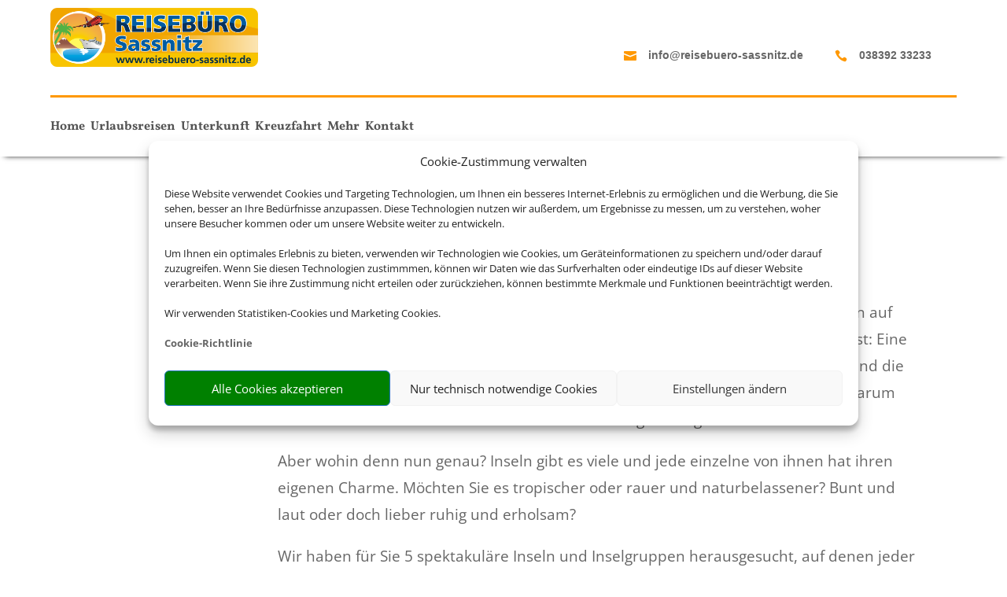

--- FILE ---
content_type: text/html; charset=UTF-8
request_url: https://ihr-reiseladen.de/site/schoensten_inseln/
body_size: 38468
content:
<!DOCTYPE html>
<html lang="de" prefix="og: http://ogp.me/ns# article: http://ogp.me/ns/article#">
<head>
	<meta charset="UTF-8" />
<meta http-equiv="X-UA-Compatible" content="IE=edge">
	<link rel="pingback" href="https://ihr-reiseladen.de/xmlrpc.php" />

	<script type="text/javascript">
		document.documentElement.className = 'js';
	</script>
	
	<title>Schönsten Inseln &#8211; Reisebüro Sassnitz</title>
<link rel="preconnect" href="/assets/vendor/gstatic" crossorigin /><style id="et-divi-open-sans-inline-css">/* Original: /assets/vendor/googleapis/css?family=Open+Sans:300italic,400italic,600italic,700italic,800italic,400,300,600,700,800&#038;subset=latin,latin-ext&#038;display=swap *//* User Agent: Mozilla/5.0 (Unknown; Linux x86_64) AppleWebKit/538.1 (KHTML, like Gecko) Safari/538.1 Daum/4.1 */@font-face {font-family: 'Open Sans';font-style: italic;font-weight: 300;font-stretch: normal;font-display: swap;src: url(/assets/vendor/gstatic/s/opensans/v44/memQYaGs126MiZpBA-UFUIcVXSCEkx2cmqvXlWq8tWZ0Pw86hd0Rk5hkWV4exQ.ttf) format('truetype');}@font-face {font-family: 'Open Sans';font-style: italic;font-weight: 400;font-stretch: normal;font-display: swap;src: url(/assets/vendor/gstatic/s/opensans/v44/memQYaGs126MiZpBA-UFUIcVXSCEkx2cmqvXlWq8tWZ0Pw86hd0Rk8ZkWV4exQ.ttf) format('truetype');}@font-face {font-family: 'Open Sans';font-style: italic;font-weight: 600;font-stretch: normal;font-display: swap;src: url(/assets/vendor/gstatic/s/opensans/v44/memQYaGs126MiZpBA-UFUIcVXSCEkx2cmqvXlWq8tWZ0Pw86hd0RkxhjWV4exQ.ttf) format('truetype');}@font-face {font-family: 'Open Sans';font-style: italic;font-weight: 700;font-stretch: normal;font-display: swap;src: url(/assets/vendor/gstatic/s/opensans/v44/memQYaGs126MiZpBA-UFUIcVXSCEkx2cmqvXlWq8tWZ0Pw86hd0RkyFjWV4exQ.ttf) format('truetype');}@font-face {font-family: 'Open Sans';font-style: italic;font-weight: 800;font-stretch: normal;font-display: swap;src: url(/assets/vendor/gstatic/s/opensans/v44/memQYaGs126MiZpBA-UFUIcVXSCEkx2cmqvXlWq8tWZ0Pw86hd0Rk0ZjWV4exQ.ttf) format('truetype');}@font-face {font-family: 'Open Sans';font-style: normal;font-weight: 300;font-stretch: normal;font-display: swap;src: url(/assets/vendor/gstatic/s/opensans/v44/memSYaGs126MiZpBA-UvWbX2vVnXBbObj2OVZyOOSr4dVJWUgsiH0B4uaVc.ttf) format('truetype');}@font-face {font-family: 'Open Sans';font-style: normal;font-weight: 400;font-stretch: normal;font-display: swap;src: url(/assets/vendor/gstatic/s/opensans/v44/memSYaGs126MiZpBA-UvWbX2vVnXBbObj2OVZyOOSr4dVJWUgsjZ0B4uaVc.ttf) format('truetype');}@font-face {font-family: 'Open Sans';font-style: normal;font-weight: 600;font-stretch: normal;font-display: swap;src: url(/assets/vendor/gstatic/s/opensans/v44/memSYaGs126MiZpBA-UvWbX2vVnXBbObj2OVZyOOSr4dVJWUgsgH1x4uaVc.ttf) format('truetype');}@font-face {font-family: 'Open Sans';font-style: normal;font-weight: 700;font-stretch: normal;font-display: swap;src: url(/assets/vendor/gstatic/s/opensans/v44/memSYaGs126MiZpBA-UvWbX2vVnXBbObj2OVZyOOSr4dVJWUgsg-1x4uaVc.ttf) format('truetype');}@font-face {font-family: 'Open Sans';font-style: normal;font-weight: 800;font-stretch: normal;font-display: swap;src: url(/assets/vendor/gstatic/s/opensans/v44/memSYaGs126MiZpBA-UvWbX2vVnXBbObj2OVZyOOSr4dVJWUgshZ1x4uaVc.ttf) format('truetype');}/* User Agent: Mozilla/5.0 (Windows NT 6.1; WOW64; rv:27.0) Gecko/20100101 Firefox/27.0 */@font-face {font-family: 'Open Sans';font-style: italic;font-weight: 300;font-stretch: normal;font-display: swap;src: url(/assets/vendor/gstatic/l/font?kit=memQYaGs126MiZpBA-UFUIcVXSCEkx2cmqvXlWq8tWZ0Pw86hd0Rk5hkWV4exg&skey=743457fe2cc29280&v=v44) format('woff');}@font-face {font-family: 'Open Sans';font-style: italic;font-weight: 400;font-stretch: normal;font-display: swap;src: url(/assets/vendor/gstatic/l/font?kit=memQYaGs126MiZpBA-UFUIcVXSCEkx2cmqvXlWq8tWZ0Pw86hd0Rk8ZkWV4exg&skey=743457fe2cc29280&v=v44) format('woff');}@font-face {font-family: 'Open Sans';font-style: italic;font-weight: 600;font-stretch: normal;font-display: swap;src: url(/assets/vendor/gstatic/l/font?kit=memQYaGs126MiZpBA-UFUIcVXSCEkx2cmqvXlWq8tWZ0Pw86hd0RkxhjWV4exg&skey=743457fe2cc29280&v=v44) format('woff');}@font-face {font-family: 'Open Sans';font-style: italic;font-weight: 700;font-stretch: normal;font-display: swap;src: url(/assets/vendor/gstatic/l/font?kit=memQYaGs126MiZpBA-UFUIcVXSCEkx2cmqvXlWq8tWZ0Pw86hd0RkyFjWV4exg&skey=743457fe2cc29280&v=v44) format('woff');}@font-face {font-family: 'Open Sans';font-style: italic;font-weight: 800;font-stretch: normal;font-display: swap;src: url(/assets/vendor/gstatic/l/font?kit=memQYaGs126MiZpBA-UFUIcVXSCEkx2cmqvXlWq8tWZ0Pw86hd0Rk0ZjWV4exg&skey=743457fe2cc29280&v=v44) format('woff');}@font-face {font-family: 'Open Sans';font-style: normal;font-weight: 300;font-stretch: normal;font-display: swap;src: url(/assets/vendor/gstatic/l/font?kit=memSYaGs126MiZpBA-UvWbX2vVnXBbObj2OVZyOOSr4dVJWUgsiH0B4uaVQ&skey=62c1cbfccc78b4b2&v=v44) format('woff');}@font-face {font-family: 'Open Sans';font-style: normal;font-weight: 400;font-stretch: normal;font-display: swap;src: url(/assets/vendor/gstatic/l/font?kit=memSYaGs126MiZpBA-UvWbX2vVnXBbObj2OVZyOOSr4dVJWUgsjZ0B4uaVQ&skey=62c1cbfccc78b4b2&v=v44) format('woff');}@font-face {font-family: 'Open Sans';font-style: normal;font-weight: 600;font-stretch: normal;font-display: swap;src: url(/assets/vendor/gstatic/l/font?kit=memSYaGs126MiZpBA-UvWbX2vVnXBbObj2OVZyOOSr4dVJWUgsgH1x4uaVQ&skey=62c1cbfccc78b4b2&v=v44) format('woff');}@font-face {font-family: 'Open Sans';font-style: normal;font-weight: 700;font-stretch: normal;font-display: swap;src: url(/assets/vendor/gstatic/l/font?kit=memSYaGs126MiZpBA-UvWbX2vVnXBbObj2OVZyOOSr4dVJWUgsg-1x4uaVQ&skey=62c1cbfccc78b4b2&v=v44) format('woff');}@font-face {font-family: 'Open Sans';font-style: normal;font-weight: 800;font-stretch: normal;font-display: swap;src: url(/assets/vendor/gstatic/l/font?kit=memSYaGs126MiZpBA-UvWbX2vVnXBbObj2OVZyOOSr4dVJWUgshZ1x4uaVQ&skey=62c1cbfccc78b4b2&v=v44) format('woff');}/* User Agent: Mozilla/5.0 (Windows NT 6.3; rv:39.0) Gecko/20100101 Firefox/39.0 */@font-face {font-family: 'Open Sans';font-style: italic;font-weight: 300;font-stretch: normal;font-display: swap;src: url(/assets/vendor/gstatic/s/opensans/v44/memQYaGs126MiZpBA-UFUIcVXSCEkx2cmqvXlWq8tWZ0Pw86hd0Rk5hkWV4ewA.woff2) format('woff2');}@font-face {font-family: 'Open Sans';font-style: italic;font-weight: 400;font-stretch: normal;font-display: swap;src: url(/assets/vendor/gstatic/s/opensans/v44/memQYaGs126MiZpBA-UFUIcVXSCEkx2cmqvXlWq8tWZ0Pw86hd0Rk8ZkWV4ewA.woff2) format('woff2');}@font-face {font-family: 'Open Sans';font-style: italic;font-weight: 600;font-stretch: normal;font-display: swap;src: url(/assets/vendor/gstatic/s/opensans/v44/memQYaGs126MiZpBA-UFUIcVXSCEkx2cmqvXlWq8tWZ0Pw86hd0RkxhjWV4ewA.woff2) format('woff2');}@font-face {font-family: 'Open Sans';font-style: italic;font-weight: 700;font-stretch: normal;font-display: swap;src: url(/assets/vendor/gstatic/s/opensans/v44/memQYaGs126MiZpBA-UFUIcVXSCEkx2cmqvXlWq8tWZ0Pw86hd0RkyFjWV4ewA.woff2) format('woff2');}@font-face {font-family: 'Open Sans';font-style: italic;font-weight: 800;font-stretch: normal;font-display: swap;src: url(/assets/vendor/gstatic/s/opensans/v44/memQYaGs126MiZpBA-UFUIcVXSCEkx2cmqvXlWq8tWZ0Pw86hd0Rk0ZjWV4ewA.woff2) format('woff2');}@font-face {font-family: 'Open Sans';font-style: normal;font-weight: 300;font-stretch: normal;font-display: swap;src: url(/assets/vendor/gstatic/s/opensans/v44/memSYaGs126MiZpBA-UvWbX2vVnXBbObj2OVZyOOSr4dVJWUgsiH0B4uaVI.woff2) format('woff2');}@font-face {font-family: 'Open Sans';font-style: normal;font-weight: 400;font-stretch: normal;font-display: swap;src: url(/assets/vendor/gstatic/s/opensans/v44/memSYaGs126MiZpBA-UvWbX2vVnXBbObj2OVZyOOSr4dVJWUgsjZ0B4uaVI.woff2) format('woff2');}@font-face {font-family: 'Open Sans';font-style: normal;font-weight: 600;font-stretch: normal;font-display: swap;src: url(/assets/vendor/gstatic/s/opensans/v44/memSYaGs126MiZpBA-UvWbX2vVnXBbObj2OVZyOOSr4dVJWUgsgH1x4uaVI.woff2) format('woff2');}@font-face {font-family: 'Open Sans';font-style: normal;font-weight: 700;font-stretch: normal;font-display: swap;src: url(/assets/vendor/gstatic/s/opensans/v44/memSYaGs126MiZpBA-UvWbX2vVnXBbObj2OVZyOOSr4dVJWUgsg-1x4uaVI.woff2) format('woff2');}@font-face {font-family: 'Open Sans';font-style: normal;font-weight: 800;font-stretch: normal;font-display: swap;src: url(/assets/vendor/gstatic/s/opensans/v44/memSYaGs126MiZpBA-UvWbX2vVnXBbObj2OVZyOOSr4dVJWUgshZ1x4uaVI.woff2) format('woff2');}</style><style id="et-builder-googlefonts-cached-inline">/* Original: /assets/vendor/googleapis/css?family=Vollkorn:regular,500,600,700,800,900,italic,500italic,600italic,700italic,800italic,900italic|Poppins:100,100italic,200,200italic,300,300italic,regular,italic,500,500italic,600,600italic,700,700italic,800,800italic,900,900italic&#038;subset=latin,latin-ext&#038;display=swap *//* User Agent: Mozilla/5.0 (Unknown; Linux x86_64) AppleWebKit/538.1 (KHTML, like Gecko) Safari/538.1 Daum/4.1 */@font-face {font-family: 'Poppins';font-style: italic;font-weight: 100;font-display: swap;src: url(/assets/vendor/gstatic/s/poppins/v24/pxiAyp8kv8JHgFVrJJLmE0tMMPc.ttf) format('truetype');}@font-face {font-family: 'Poppins';font-style: italic;font-weight: 200;font-display: swap;src: url(/assets/vendor/gstatic/s/poppins/v24/pxiDyp8kv8JHgFVrJJLmv1pVGdeL.ttf) format('truetype');}@font-face {font-family: 'Poppins';font-style: italic;font-weight: 300;font-display: swap;src: url(/assets/vendor/gstatic/s/poppins/v24/pxiDyp8kv8JHgFVrJJLm21lVGdeL.ttf) format('truetype');}@font-face {font-family: 'Poppins';font-style: italic;font-weight: 400;font-display: swap;src: url(/assets/vendor/gstatic/s/poppins/v24/pxiGyp8kv8JHgFVrJJLufntF.ttf) format('truetype');}@font-face {font-family: 'Poppins';font-style: italic;font-weight: 500;font-display: swap;src: url(/assets/vendor/gstatic/s/poppins/v24/pxiDyp8kv8JHgFVrJJLmg1hVGdeL.ttf) format('truetype');}@font-face {font-family: 'Poppins';font-style: italic;font-weight: 600;font-display: swap;src: url(/assets/vendor/gstatic/s/poppins/v24/pxiDyp8kv8JHgFVrJJLmr19VGdeL.ttf) format('truetype');}@font-face {font-family: 'Poppins';font-style: italic;font-weight: 700;font-display: swap;src: url(/assets/vendor/gstatic/s/poppins/v24/pxiDyp8kv8JHgFVrJJLmy15VGdeL.ttf) format('truetype');}@font-face {font-family: 'Poppins';font-style: italic;font-weight: 800;font-display: swap;src: url(/assets/vendor/gstatic/s/poppins/v24/pxiDyp8kv8JHgFVrJJLm111VGdeL.ttf) format('truetype');}@font-face {font-family: 'Poppins';font-style: italic;font-weight: 900;font-display: swap;src: url(/assets/vendor/gstatic/s/poppins/v24/pxiDyp8kv8JHgFVrJJLm81xVGdeL.ttf) format('truetype');}@font-face {font-family: 'Poppins';font-style: normal;font-weight: 100;font-display: swap;src: url(/assets/vendor/gstatic/s/poppins/v24/pxiGyp8kv8JHgFVrLPTufntF.ttf) format('truetype');}@font-face {font-family: 'Poppins';font-style: normal;font-weight: 200;font-display: swap;src: url(/assets/vendor/gstatic/s/poppins/v24/pxiByp8kv8JHgFVrLFj_Z1JlEA.ttf) format('truetype');}@font-face {font-family: 'Poppins';font-style: normal;font-weight: 300;font-display: swap;src: url(/assets/vendor/gstatic/s/poppins/v24/pxiByp8kv8JHgFVrLDz8Z1JlEA.ttf) format('truetype');}@font-face {font-family: 'Poppins';font-style: normal;font-weight: 400;font-display: swap;src: url(/assets/vendor/gstatic/s/poppins/v24/pxiEyp8kv8JHgFVrJJnedw.ttf) format('truetype');}@font-face {font-family: 'Poppins';font-style: normal;font-weight: 500;font-display: swap;src: url(/assets/vendor/gstatic/s/poppins/v24/pxiByp8kv8JHgFVrLGT9Z1JlEA.ttf) format('truetype');}@font-face {font-family: 'Poppins';font-style: normal;font-weight: 600;font-display: swap;src: url(/assets/vendor/gstatic/s/poppins/v24/pxiByp8kv8JHgFVrLEj6Z1JlEA.ttf) format('truetype');}@font-face {font-family: 'Poppins';font-style: normal;font-weight: 700;font-display: swap;src: url(/assets/vendor/gstatic/s/poppins/v24/pxiByp8kv8JHgFVrLCz7Z1JlEA.ttf) format('truetype');}@font-face {font-family: 'Poppins';font-style: normal;font-weight: 800;font-display: swap;src: url(/assets/vendor/gstatic/s/poppins/v24/pxiByp8kv8JHgFVrLDD4Z1JlEA.ttf) format('truetype');}@font-face {font-family: 'Poppins';font-style: normal;font-weight: 900;font-display: swap;src: url(/assets/vendor/gstatic/s/poppins/v24/pxiByp8kv8JHgFVrLBT5Z1JlEA.ttf) format('truetype');}@font-face {font-family: 'Vollkorn';font-style: italic;font-weight: 400;font-display: swap;src: url(/assets/vendor/gstatic/s/vollkorn/v30/0ybuGDoxxrvAnPhYGxksckM2WMCpRjDj-DJGWlmQObE.ttf) format('truetype');}@font-face {font-family: 'Vollkorn';font-style: italic;font-weight: 500;font-display: swap;src: url(/assets/vendor/gstatic/s/vollkorn/v30/0ybuGDoxxrvAnPhYGxksckM2WMCpRjDj-DJ0WlmQObE.ttf) format('truetype');}@font-face {font-family: 'Vollkorn';font-style: italic;font-weight: 600;font-display: swap;src: url(/assets/vendor/gstatic/s/vollkorn/v30/0ybuGDoxxrvAnPhYGxksckM2WMCpRjDj-DKYXVmQObE.ttf) format('truetype');}@font-face {font-family: 'Vollkorn';font-style: italic;font-weight: 700;font-display: swap;src: url(/assets/vendor/gstatic/s/vollkorn/v30/0ybuGDoxxrvAnPhYGxksckM2WMCpRjDj-DKhXVmQObE.ttf) format('truetype');}@font-face {font-family: 'Vollkorn';font-style: italic;font-weight: 800;font-display: swap;src: url(/assets/vendor/gstatic/s/vollkorn/v30/0ybuGDoxxrvAnPhYGxksckM2WMCpRjDj-DLGXVmQObE.ttf) format('truetype');}@font-face {font-family: 'Vollkorn';font-style: italic;font-weight: 900;font-display: swap;src: url(/assets/vendor/gstatic/s/vollkorn/v30/0ybuGDoxxrvAnPhYGxksckM2WMCpRjDj-DLvXVmQObE.ttf) format('truetype');}@font-face {font-family: 'Vollkorn';font-style: normal;font-weight: 400;font-display: swap;src: url(/assets/vendor/gstatic/s/vollkorn/v30/0ybgGDoxxrvAnPhYGzMlQLzuMasz6Df2MHGeEGmZ.ttf) format('truetype');}@font-face {font-family: 'Vollkorn';font-style: normal;font-weight: 500;font-display: swap;src: url(/assets/vendor/gstatic/s/vollkorn/v30/0ybgGDoxxrvAnPhYGzMlQLzuMasz6Df2AnGeEGmZ.ttf) format('truetype');}@font-face {font-family: 'Vollkorn';font-style: normal;font-weight: 600;font-display: swap;src: url(/assets/vendor/gstatic/s/vollkorn/v30/0ybgGDoxxrvAnPhYGzMlQLzuMasz6Df27naeEGmZ.ttf) format('truetype');}@font-face {font-family: 'Vollkorn';font-style: normal;font-weight: 700;font-display: swap;src: url(/assets/vendor/gstatic/s/vollkorn/v30/0ybgGDoxxrvAnPhYGzMlQLzuMasz6Df213aeEGmZ.ttf) format('truetype');}@font-face {font-family: 'Vollkorn';font-style: normal;font-weight: 800;font-display: swap;src: url(/assets/vendor/gstatic/s/vollkorn/v30/0ybgGDoxxrvAnPhYGzMlQLzuMasz6Df2sHaeEGmZ.ttf) format('truetype');}@font-face {font-family: 'Vollkorn';font-style: normal;font-weight: 900;font-display: swap;src: url(/assets/vendor/gstatic/s/vollkorn/v30/0ybgGDoxxrvAnPhYGzMlQLzuMasz6Df2mXaeEGmZ.ttf) format('truetype');}/* User Agent: Mozilla/5.0 (Windows NT 6.1; WOW64; rv:27.0) Gecko/20100101 Firefox/27.0 */@font-face {font-family: 'Poppins';font-style: italic;font-weight: 100;font-display: swap;src: url(/assets/vendor/gstatic/l/font?kit=pxiAyp8kv8JHgFVrJJLmE0tMMPQ&skey=14913f5d70e4915e&v=v24) format('woff');}@font-face {font-family: 'Poppins';font-style: italic;font-weight: 200;font-display: swap;src: url(/assets/vendor/gstatic/l/font?kit=pxiDyp8kv8JHgFVrJJLmv1pVGdeI&skey=e6f64e60fb8d9268&v=v24) format('woff');}@font-face {font-family: 'Poppins';font-style: italic;font-weight: 300;font-display: swap;src: url(/assets/vendor/gstatic/l/font?kit=pxiDyp8kv8JHgFVrJJLm21lVGdeI&skey=b60188e8ecc47dee&v=v24) format('woff');}@font-face {font-family: 'Poppins';font-style: italic;font-weight: 400;font-display: swap;src: url(/assets/vendor/gstatic/l/font?kit=pxiGyp8kv8JHgFVrJJLufntG&skey=f21d6e783fa43c88&v=v24) format('woff');}@font-face {font-family: 'Poppins';font-style: italic;font-weight: 500;font-display: swap;src: url(/assets/vendor/gstatic/l/font?kit=pxiDyp8kv8JHgFVrJJLmg1hVGdeI&skey=b0aa19767d34da85&v=v24) format('woff');}@font-face {font-family: 'Poppins';font-style: italic;font-weight: 600;font-display: swap;src: url(/assets/vendor/gstatic/l/font?kit=pxiDyp8kv8JHgFVrJJLmr19VGdeI&skey=7fbc556774b13ef0&v=v24) format('woff');}@font-face {font-family: 'Poppins';font-style: italic;font-weight: 700;font-display: swap;src: url(/assets/vendor/gstatic/l/font?kit=pxiDyp8kv8JHgFVrJJLmy15VGdeI&skey=29c3bd833a54ba8c&v=v24) format('woff');}@font-face {font-family: 'Poppins';font-style: italic;font-weight: 800;font-display: swap;src: url(/assets/vendor/gstatic/l/font?kit=pxiDyp8kv8JHgFVrJJLm111VGdeI&skey=6ea139488603f28c&v=v24) format('woff');}@font-face {font-family: 'Poppins';font-style: italic;font-weight: 900;font-display: swap;src: url(/assets/vendor/gstatic/l/font?kit=pxiDyp8kv8JHgFVrJJLm81xVGdeI&skey=846b48b4eada095a&v=v24) format('woff');}@font-face {font-family: 'Poppins';font-style: normal;font-weight: 100;font-display: swap;src: url(/assets/vendor/gstatic/l/font?kit=pxiGyp8kv8JHgFVrLPTufntG&skey=57be0781cfb72ecd&v=v24) format('woff');}@font-face {font-family: 'Poppins';font-style: normal;font-weight: 200;font-display: swap;src: url(/assets/vendor/gstatic/l/font?kit=pxiByp8kv8JHgFVrLFj_Z1JlEw&skey=1bdc08fe61c3cc9e&v=v24) format('woff');}@font-face {font-family: 'Poppins';font-style: normal;font-weight: 300;font-display: swap;src: url(/assets/vendor/gstatic/l/font?kit=pxiByp8kv8JHgFVrLDz8Z1JlEw&skey=4aabc5055a39e031&v=v24) format('woff');}@font-face {font-family: 'Poppins';font-style: normal;font-weight: 400;font-display: swap;src: url(/assets/vendor/gstatic/l/font?kit=pxiEyp8kv8JHgFVrJJnedA&skey=87759fb096548f6d&v=v24) format('woff');}@font-face {font-family: 'Poppins';font-style: normal;font-weight: 500;font-display: swap;src: url(/assets/vendor/gstatic/l/font?kit=pxiByp8kv8JHgFVrLGT9Z1JlEw&skey=d4526a9b64c21b87&v=v24) format('woff');}@font-face {font-family: 'Poppins';font-style: normal;font-weight: 600;font-display: swap;src: url(/assets/vendor/gstatic/l/font?kit=pxiByp8kv8JHgFVrLEj6Z1JlEw&skey=ce7ef9d62ca89319&v=v24) format('woff');}@font-face {font-family: 'Poppins';font-style: normal;font-weight: 700;font-display: swap;src: url(/assets/vendor/gstatic/l/font?kit=pxiByp8kv8JHgFVrLCz7Z1JlEw&skey=cea76fe63715a67a&v=v24) format('woff');}@font-face {font-family: 'Poppins';font-style: normal;font-weight: 800;font-display: swap;src: url(/assets/vendor/gstatic/l/font?kit=pxiByp8kv8JHgFVrLDD4Z1JlEw&skey=f01e006f58df81ac&v=v24) format('woff');}@font-face {font-family: 'Poppins';font-style: normal;font-weight: 900;font-display: swap;src: url(/assets/vendor/gstatic/l/font?kit=pxiByp8kv8JHgFVrLBT5Z1JlEw&skey=6c361c40a830b323&v=v24) format('woff');}@font-face {font-family: 'Vollkorn';font-style: italic;font-weight: 400;font-display: swap;src: url(/assets/vendor/gstatic/l/font?kit=0ybuGDoxxrvAnPhYGxksckM2WMCpRjDj-DJGWlmQObI&skey=32518239f351a3af&v=v30) format('woff');}@font-face {font-family: 'Vollkorn';font-style: italic;font-weight: 500;font-display: swap;src: url(/assets/vendor/gstatic/l/font?kit=0ybuGDoxxrvAnPhYGxksckM2WMCpRjDj-DJ0WlmQObI&skey=32518239f351a3af&v=v30) format('woff');}@font-face {font-family: 'Vollkorn';font-style: italic;font-weight: 600;font-display: swap;src: url(/assets/vendor/gstatic/l/font?kit=0ybuGDoxxrvAnPhYGxksckM2WMCpRjDj-DKYXVmQObI&skey=32518239f351a3af&v=v30) format('woff');}@font-face {font-family: 'Vollkorn';font-style: italic;font-weight: 700;font-display: swap;src: url(/assets/vendor/gstatic/l/font?kit=0ybuGDoxxrvAnPhYGxksckM2WMCpRjDj-DKhXVmQObI&skey=32518239f351a3af&v=v30) format('woff');}@font-face {font-family: 'Vollkorn';font-style: italic;font-weight: 800;font-display: swap;src: url(/assets/vendor/gstatic/l/font?kit=0ybuGDoxxrvAnPhYGxksckM2WMCpRjDj-DLGXVmQObI&skey=32518239f351a3af&v=v30) format('woff');}@font-face {font-family: 'Vollkorn';font-style: italic;font-weight: 900;font-display: swap;src: url(/assets/vendor/gstatic/l/font?kit=0ybuGDoxxrvAnPhYGxksckM2WMCpRjDj-DLvXVmQObI&skey=32518239f351a3af&v=v30) format('woff');}@font-face {font-family: 'Vollkorn';font-style: normal;font-weight: 400;font-display: swap;src: url(/assets/vendor/gstatic/l/font?kit=0ybgGDoxxrvAnPhYGzMlQLzuMasz6Df2MHGeEGma&skey=70793812edfff824&v=v30) format('woff');}@font-face {font-family: 'Vollkorn';font-style: normal;font-weight: 500;font-display: swap;src: url(/assets/vendor/gstatic/l/font?kit=0ybgGDoxxrvAnPhYGzMlQLzuMasz6Df2AnGeEGma&skey=70793812edfff824&v=v30) format('woff');}@font-face {font-family: 'Vollkorn';font-style: normal;font-weight: 600;font-display: swap;src: url(/assets/vendor/gstatic/l/font?kit=0ybgGDoxxrvAnPhYGzMlQLzuMasz6Df27naeEGma&skey=70793812edfff824&v=v30) format('woff');}@font-face {font-family: 'Vollkorn';font-style: normal;font-weight: 700;font-display: swap;src: url(/assets/vendor/gstatic/l/font?kit=0ybgGDoxxrvAnPhYGzMlQLzuMasz6Df213aeEGma&skey=70793812edfff824&v=v30) format('woff');}@font-face {font-family: 'Vollkorn';font-style: normal;font-weight: 800;font-display: swap;src: url(/assets/vendor/gstatic/l/font?kit=0ybgGDoxxrvAnPhYGzMlQLzuMasz6Df2sHaeEGma&skey=70793812edfff824&v=v30) format('woff');}@font-face {font-family: 'Vollkorn';font-style: normal;font-weight: 900;font-display: swap;src: url(/assets/vendor/gstatic/l/font?kit=0ybgGDoxxrvAnPhYGzMlQLzuMasz6Df2mXaeEGma&skey=70793812edfff824&v=v30) format('woff');}/* User Agent: Mozilla/5.0 (Windows NT 6.3; rv:39.0) Gecko/20100101 Firefox/39.0 */@font-face {font-family: 'Poppins';font-style: italic;font-weight: 100;font-display: swap;src: url(/assets/vendor/gstatic/s/poppins/v24/pxiAyp8kv8JHgFVrJJLmE0tMMPI.woff2) format('woff2');}@font-face {font-family: 'Poppins';font-style: italic;font-weight: 200;font-display: swap;src: url(/assets/vendor/gstatic/s/poppins/v24/pxiDyp8kv8JHgFVrJJLmv1pVGdeO.woff2) format('woff2');}@font-face {font-family: 'Poppins';font-style: italic;font-weight: 300;font-display: swap;src: url(/assets/vendor/gstatic/s/poppins/v24/pxiDyp8kv8JHgFVrJJLm21lVGdeO.woff2) format('woff2');}@font-face {font-family: 'Poppins';font-style: italic;font-weight: 400;font-display: swap;src: url(/assets/vendor/gstatic/s/poppins/v24/pxiGyp8kv8JHgFVrJJLufntA.woff2) format('woff2');}@font-face {font-family: 'Poppins';font-style: italic;font-weight: 500;font-display: swap;src: url(/assets/vendor/gstatic/s/poppins/v24/pxiDyp8kv8JHgFVrJJLmg1hVGdeO.woff2) format('woff2');}@font-face {font-family: 'Poppins';font-style: italic;font-weight: 600;font-display: swap;src: url(/assets/vendor/gstatic/s/poppins/v24/pxiDyp8kv8JHgFVrJJLmr19VGdeO.woff2) format('woff2');}@font-face {font-family: 'Poppins';font-style: italic;font-weight: 700;font-display: swap;src: url(/assets/vendor/gstatic/s/poppins/v24/pxiDyp8kv8JHgFVrJJLmy15VGdeO.woff2) format('woff2');}@font-face {font-family: 'Poppins';font-style: italic;font-weight: 800;font-display: swap;src: url(/assets/vendor/gstatic/s/poppins/v24/pxiDyp8kv8JHgFVrJJLm111VGdeO.woff2) format('woff2');}@font-face {font-family: 'Poppins';font-style: italic;font-weight: 900;font-display: swap;src: url(/assets/vendor/gstatic/s/poppins/v24/pxiDyp8kv8JHgFVrJJLm81xVGdeO.woff2) format('woff2');}@font-face {font-family: 'Poppins';font-style: normal;font-weight: 100;font-display: swap;src: url(/assets/vendor/gstatic/s/poppins/v24/pxiGyp8kv8JHgFVrLPTufntA.woff2) format('woff2');}@font-face {font-family: 'Poppins';font-style: normal;font-weight: 200;font-display: swap;src: url(/assets/vendor/gstatic/s/poppins/v24/pxiByp8kv8JHgFVrLFj_Z1JlFQ.woff2) format('woff2');}@font-face {font-family: 'Poppins';font-style: normal;font-weight: 300;font-display: swap;src: url(/assets/vendor/gstatic/s/poppins/v24/pxiByp8kv8JHgFVrLDz8Z1JlFQ.woff2) format('woff2');}@font-face {font-family: 'Poppins';font-style: normal;font-weight: 400;font-display: swap;src: url(/assets/vendor/gstatic/s/poppins/v24/pxiEyp8kv8JHgFVrJJnecg.woff2) format('woff2');}@font-face {font-family: 'Poppins';font-style: normal;font-weight: 500;font-display: swap;src: url(/assets/vendor/gstatic/s/poppins/v24/pxiByp8kv8JHgFVrLGT9Z1JlFQ.woff2) format('woff2');}@font-face {font-family: 'Poppins';font-style: normal;font-weight: 600;font-display: swap;src: url(/assets/vendor/gstatic/s/poppins/v24/pxiByp8kv8JHgFVrLEj6Z1JlFQ.woff2) format('woff2');}@font-face {font-family: 'Poppins';font-style: normal;font-weight: 700;font-display: swap;src: url(/assets/vendor/gstatic/s/poppins/v24/pxiByp8kv8JHgFVrLCz7Z1JlFQ.woff2) format('woff2');}@font-face {font-family: 'Poppins';font-style: normal;font-weight: 800;font-display: swap;src: url(/assets/vendor/gstatic/s/poppins/v24/pxiByp8kv8JHgFVrLDD4Z1JlFQ.woff2) format('woff2');}@font-face {font-family: 'Poppins';font-style: normal;font-weight: 900;font-display: swap;src: url(/assets/vendor/gstatic/s/poppins/v24/pxiByp8kv8JHgFVrLBT5Z1JlFQ.woff2) format('woff2');}@font-face {font-family: 'Vollkorn';font-style: italic;font-weight: 400;font-display: swap;src: url(/assets/vendor/gstatic/s/vollkorn/v30/0ybuGDoxxrvAnPhYGxksckM2WMCpRjDj-DJGWlmQObQ.woff2) format('woff2');}@font-face {font-family: 'Vollkorn';font-style: italic;font-weight: 500;font-display: swap;src: url(/assets/vendor/gstatic/s/vollkorn/v30/0ybuGDoxxrvAnPhYGxksckM2WMCpRjDj-DJ0WlmQObQ.woff2) format('woff2');}@font-face {font-family: 'Vollkorn';font-style: italic;font-weight: 600;font-display: swap;src: url(/assets/vendor/gstatic/s/vollkorn/v30/0ybuGDoxxrvAnPhYGxksckM2WMCpRjDj-DKYXVmQObQ.woff2) format('woff2');}@font-face {font-family: 'Vollkorn';font-style: italic;font-weight: 700;font-display: swap;src: url(/assets/vendor/gstatic/s/vollkorn/v30/0ybuGDoxxrvAnPhYGxksckM2WMCpRjDj-DKhXVmQObQ.woff2) format('woff2');}@font-face {font-family: 'Vollkorn';font-style: italic;font-weight: 800;font-display: swap;src: url(/assets/vendor/gstatic/s/vollkorn/v30/0ybuGDoxxrvAnPhYGxksckM2WMCpRjDj-DLGXVmQObQ.woff2) format('woff2');}@font-face {font-family: 'Vollkorn';font-style: italic;font-weight: 900;font-display: swap;src: url(/assets/vendor/gstatic/s/vollkorn/v30/0ybuGDoxxrvAnPhYGxksckM2WMCpRjDj-DLvXVmQObQ.woff2) format('woff2');}@font-face {font-family: 'Vollkorn';font-style: normal;font-weight: 400;font-display: swap;src: url(/assets/vendor/gstatic/s/vollkorn/v30/0ybgGDoxxrvAnPhYGzMlQLzuMasz6Df2MHGeEGmc.woff2) format('woff2');}@font-face {font-family: 'Vollkorn';font-style: normal;font-weight: 500;font-display: swap;src: url(/assets/vendor/gstatic/s/vollkorn/v30/0ybgGDoxxrvAnPhYGzMlQLzuMasz6Df2AnGeEGmc.woff2) format('woff2');}@font-face {font-family: 'Vollkorn';font-style: normal;font-weight: 600;font-display: swap;src: url(/assets/vendor/gstatic/s/vollkorn/v30/0ybgGDoxxrvAnPhYGzMlQLzuMasz6Df27naeEGmc.woff2) format('woff2');}@font-face {font-family: 'Vollkorn';font-style: normal;font-weight: 700;font-display: swap;src: url(/assets/vendor/gstatic/s/vollkorn/v30/0ybgGDoxxrvAnPhYGzMlQLzuMasz6Df213aeEGmc.woff2) format('woff2');}@font-face {font-family: 'Vollkorn';font-style: normal;font-weight: 800;font-display: swap;src: url(/assets/vendor/gstatic/s/vollkorn/v30/0ybgGDoxxrvAnPhYGzMlQLzuMasz6Df2sHaeEGmc.woff2) format('woff2');}@font-face {font-family: 'Vollkorn';font-style: normal;font-weight: 900;font-display: swap;src: url(/assets/vendor/gstatic/s/vollkorn/v30/0ybgGDoxxrvAnPhYGzMlQLzuMasz6Df2mXaeEGmc.woff2) format('woff2');}</style><meta name='robots' content='max-image-preview:large' />
<script type="text/javascript">
			let jqueryParams=[],jQuery=function(r){return jqueryParams=[...jqueryParams,r],jQuery},$=function(r){return jqueryParams=[...jqueryParams,r],$};window.jQuery=jQuery,window.$=jQuery;let customHeadScripts=!1;jQuery.fn=jQuery.prototype={},$.fn=jQuery.prototype={},jQuery.noConflict=function(r){if(window.jQuery)return jQuery=window.jQuery,$=window.jQuery,customHeadScripts=!0,jQuery.noConflict},jQuery.ready=function(r){jqueryParams=[...jqueryParams,r]},$.ready=function(r){jqueryParams=[...jqueryParams,r]},jQuery.load=function(r){jqueryParams=[...jqueryParams,r]},$.load=function(r){jqueryParams=[...jqueryParams,r]},jQuery.fn.ready=function(r){jqueryParams=[...jqueryParams,r]},$.fn.ready=function(r){jqueryParams=[...jqueryParams,r]};</script><link rel='dns-prefetch' href='//ihr-reiseladen.de' />
<link rel='dns-prefetch' href='//proxy.schmetterling-argus.de' />
<link rel='dns-prefetch' href='/assets/spbcdn' />
<link rel="alternate" type="application/rss+xml" title="Reisebüro Sassnitz &raquo; Feed" href="https://ihr-reiseladen.de/feed/" />
<link rel="alternate" type="application/rss+xml" title="Reisebüro Sassnitz &raquo; Kommentar-Feed" href="https://ihr-reiseladen.de/comments/feed/" />
<meta content="Divi v.4.27.4" name="generator"/><link rel='stylesheet' id='wpmf_divi_css-css' href='https://ihr-reiseladen.de/wp-content/plugins/wp-media-folder/assets/css/divi-widgets.css?ver=5.8.4' type='text/css' media='all' />
<style id='wp-block-library-theme-inline-css' type='text/css'>
.wp-block-audio :where(figcaption){color:#555;font-size:13px;text-align:center}.is-dark-theme .wp-block-audio :where(figcaption){color:#ffffffa6}.wp-block-audio{margin:0 0 1em}.wp-block-code{border:1px solid #ccc;border-radius:4px;font-family:Menlo,Consolas,monaco,monospace;padding:.8em 1em}.wp-block-embed :where(figcaption){color:#555;font-size:13px;text-align:center}.is-dark-theme .wp-block-embed :where(figcaption){color:#ffffffa6}.wp-block-embed{margin:0 0 1em}.blocks-gallery-caption{color:#555;font-size:13px;text-align:center}.is-dark-theme .blocks-gallery-caption{color:#ffffffa6}:root :where(.wp-block-image figcaption){color:#555;font-size:13px;text-align:center}.is-dark-theme :root :where(.wp-block-image figcaption){color:#ffffffa6}.wp-block-image{margin:0 0 1em}.wp-block-pullquote{border-bottom:4px solid;border-top:4px solid;color:currentColor;margin-bottom:1.75em}.wp-block-pullquote cite,.wp-block-pullquote footer,.wp-block-pullquote__citation{color:currentColor;font-size:.8125em;font-style:normal;text-transform:uppercase}.wp-block-quote{border-left:.25em solid;margin:0 0 1.75em;padding-left:1em}.wp-block-quote cite,.wp-block-quote footer{color:currentColor;font-size:.8125em;font-style:normal;position:relative}.wp-block-quote:where(.has-text-align-right){border-left:none;border-right:.25em solid;padding-left:0;padding-right:1em}.wp-block-quote:where(.has-text-align-center){border:none;padding-left:0}.wp-block-quote.is-large,.wp-block-quote.is-style-large,.wp-block-quote:where(.is-style-plain){border:none}.wp-block-search .wp-block-search__label{font-weight:700}.wp-block-search__button{border:1px solid #ccc;padding:.375em .625em}:where(.wp-block-group.has-background){padding:1.25em 2.375em}.wp-block-separator.has-css-opacity{opacity:.4}.wp-block-separator{border:none;border-bottom:2px solid;margin-left:auto;margin-right:auto}.wp-block-separator.has-alpha-channel-opacity{opacity:1}.wp-block-separator:not(.is-style-wide):not(.is-style-dots){width:100px}.wp-block-separator.has-background:not(.is-style-dots){border-bottom:none;height:1px}.wp-block-separator.has-background:not(.is-style-wide):not(.is-style-dots){height:2px}.wp-block-table{margin:0 0 1em}.wp-block-table td,.wp-block-table th{word-break:normal}.wp-block-table :where(figcaption){color:#555;font-size:13px;text-align:center}.is-dark-theme .wp-block-table :where(figcaption){color:#ffffffa6}.wp-block-video :where(figcaption){color:#555;font-size:13px;text-align:center}.is-dark-theme .wp-block-video :where(figcaption){color:#ffffffa6}.wp-block-video{margin:0 0 1em}:root :where(.wp-block-template-part.has-background){margin-bottom:0;margin-top:0;padding:1.25em 2.375em}
</style>
<style id='global-styles-inline-css' type='text/css'>
:root{--wp--preset--aspect-ratio--square: 1;--wp--preset--aspect-ratio--4-3: 4/3;--wp--preset--aspect-ratio--3-4: 3/4;--wp--preset--aspect-ratio--3-2: 3/2;--wp--preset--aspect-ratio--2-3: 2/3;--wp--preset--aspect-ratio--16-9: 16/9;--wp--preset--aspect-ratio--9-16: 9/16;--wp--preset--color--black: #000000;--wp--preset--color--cyan-bluish-gray: #abb8c3;--wp--preset--color--white: #ffffff;--wp--preset--color--pale-pink: #f78da7;--wp--preset--color--vivid-red: #cf2e2e;--wp--preset--color--luminous-vivid-orange: #ff6900;--wp--preset--color--luminous-vivid-amber: #fcb900;--wp--preset--color--light-green-cyan: #7bdcb5;--wp--preset--color--vivid-green-cyan: #00d084;--wp--preset--color--pale-cyan-blue: #8ed1fc;--wp--preset--color--vivid-cyan-blue: #0693e3;--wp--preset--color--vivid-purple: #9b51e0;--wp--preset--gradient--vivid-cyan-blue-to-vivid-purple: linear-gradient(135deg,rgba(6,147,227,1) 0%,rgb(155,81,224) 100%);--wp--preset--gradient--light-green-cyan-to-vivid-green-cyan: linear-gradient(135deg,rgb(122,220,180) 0%,rgb(0,208,130) 100%);--wp--preset--gradient--luminous-vivid-amber-to-luminous-vivid-orange: linear-gradient(135deg,rgba(252,185,0,1) 0%,rgba(255,105,0,1) 100%);--wp--preset--gradient--luminous-vivid-orange-to-vivid-red: linear-gradient(135deg,rgba(255,105,0,1) 0%,rgb(207,46,46) 100%);--wp--preset--gradient--very-light-gray-to-cyan-bluish-gray: linear-gradient(135deg,rgb(238,238,238) 0%,rgb(169,184,195) 100%);--wp--preset--gradient--cool-to-warm-spectrum: linear-gradient(135deg,rgb(74,234,220) 0%,rgb(151,120,209) 20%,rgb(207,42,186) 40%,rgb(238,44,130) 60%,rgb(251,105,98) 80%,rgb(254,248,76) 100%);--wp--preset--gradient--blush-light-purple: linear-gradient(135deg,rgb(255,206,236) 0%,rgb(152,150,240) 100%);--wp--preset--gradient--blush-bordeaux: linear-gradient(135deg,rgb(254,205,165) 0%,rgb(254,45,45) 50%,rgb(107,0,62) 100%);--wp--preset--gradient--luminous-dusk: linear-gradient(135deg,rgb(255,203,112) 0%,rgb(199,81,192) 50%,rgb(65,88,208) 100%);--wp--preset--gradient--pale-ocean: linear-gradient(135deg,rgb(255,245,203) 0%,rgb(182,227,212) 50%,rgb(51,167,181) 100%);--wp--preset--gradient--electric-grass: linear-gradient(135deg,rgb(202,248,128) 0%,rgb(113,206,126) 100%);--wp--preset--gradient--midnight: linear-gradient(135deg,rgb(2,3,129) 0%,rgb(40,116,252) 100%);--wp--preset--font-size--small: 13px;--wp--preset--font-size--medium: 20px;--wp--preset--font-size--large: 36px;--wp--preset--font-size--x-large: 42px;--wp--preset--spacing--20: 0.44rem;--wp--preset--spacing--30: 0.67rem;--wp--preset--spacing--40: 1rem;--wp--preset--spacing--50: 1.5rem;--wp--preset--spacing--60: 2.25rem;--wp--preset--spacing--70: 3.38rem;--wp--preset--spacing--80: 5.06rem;--wp--preset--shadow--natural: 6px 6px 9px rgba(0, 0, 0, 0.2);--wp--preset--shadow--deep: 12px 12px 50px rgba(0, 0, 0, 0.4);--wp--preset--shadow--sharp: 6px 6px 0px rgba(0, 0, 0, 0.2);--wp--preset--shadow--outlined: 6px 6px 0px -3px rgba(255, 255, 255, 1), 6px 6px rgba(0, 0, 0, 1);--wp--preset--shadow--crisp: 6px 6px 0px rgba(0, 0, 0, 1);}:root { --wp--style--global--content-size: 823px;--wp--style--global--wide-size: 1080px; }:where(body) { margin: 0; }.wp-site-blocks > .alignleft { float: left; margin-right: 2em; }.wp-site-blocks > .alignright { float: right; margin-left: 2em; }.wp-site-blocks > .aligncenter { justify-content: center; margin-left: auto; margin-right: auto; }:where(.is-layout-flex){gap: 0.5em;}:where(.is-layout-grid){gap: 0.5em;}.is-layout-flow > .alignleft{float: left;margin-inline-start: 0;margin-inline-end: 2em;}.is-layout-flow > .alignright{float: right;margin-inline-start: 2em;margin-inline-end: 0;}.is-layout-flow > .aligncenter{margin-left: auto !important;margin-right: auto !important;}.is-layout-constrained > .alignleft{float: left;margin-inline-start: 0;margin-inline-end: 2em;}.is-layout-constrained > .alignright{float: right;margin-inline-start: 2em;margin-inline-end: 0;}.is-layout-constrained > .aligncenter{margin-left: auto !important;margin-right: auto !important;}.is-layout-constrained > :where(:not(.alignleft):not(.alignright):not(.alignfull)){max-width: var(--wp--style--global--content-size);margin-left: auto !important;margin-right: auto !important;}.is-layout-constrained > .alignwide{max-width: var(--wp--style--global--wide-size);}body .is-layout-flex{display: flex;}.is-layout-flex{flex-wrap: wrap;align-items: center;}.is-layout-flex > :is(*, div){margin: 0;}body .is-layout-grid{display: grid;}.is-layout-grid > :is(*, div){margin: 0;}body{padding-top: 0px;padding-right: 0px;padding-bottom: 0px;padding-left: 0px;}:root :where(.wp-element-button, .wp-block-button__link){background-color: #32373c;border-width: 0;color: #fff;font-family: inherit;font-size: inherit;line-height: inherit;padding: calc(0.667em + 2px) calc(1.333em + 2px);text-decoration: none;}.has-black-color{color: var(--wp--preset--color--black) !important;}.has-cyan-bluish-gray-color{color: var(--wp--preset--color--cyan-bluish-gray) !important;}.has-white-color{color: var(--wp--preset--color--white) !important;}.has-pale-pink-color{color: var(--wp--preset--color--pale-pink) !important;}.has-vivid-red-color{color: var(--wp--preset--color--vivid-red) !important;}.has-luminous-vivid-orange-color{color: var(--wp--preset--color--luminous-vivid-orange) !important;}.has-luminous-vivid-amber-color{color: var(--wp--preset--color--luminous-vivid-amber) !important;}.has-light-green-cyan-color{color: var(--wp--preset--color--light-green-cyan) !important;}.has-vivid-green-cyan-color{color: var(--wp--preset--color--vivid-green-cyan) !important;}.has-pale-cyan-blue-color{color: var(--wp--preset--color--pale-cyan-blue) !important;}.has-vivid-cyan-blue-color{color: var(--wp--preset--color--vivid-cyan-blue) !important;}.has-vivid-purple-color{color: var(--wp--preset--color--vivid-purple) !important;}.has-black-background-color{background-color: var(--wp--preset--color--black) !important;}.has-cyan-bluish-gray-background-color{background-color: var(--wp--preset--color--cyan-bluish-gray) !important;}.has-white-background-color{background-color: var(--wp--preset--color--white) !important;}.has-pale-pink-background-color{background-color: var(--wp--preset--color--pale-pink) !important;}.has-vivid-red-background-color{background-color: var(--wp--preset--color--vivid-red) !important;}.has-luminous-vivid-orange-background-color{background-color: var(--wp--preset--color--luminous-vivid-orange) !important;}.has-luminous-vivid-amber-background-color{background-color: var(--wp--preset--color--luminous-vivid-amber) !important;}.has-light-green-cyan-background-color{background-color: var(--wp--preset--color--light-green-cyan) !important;}.has-vivid-green-cyan-background-color{background-color: var(--wp--preset--color--vivid-green-cyan) !important;}.has-pale-cyan-blue-background-color{background-color: var(--wp--preset--color--pale-cyan-blue) !important;}.has-vivid-cyan-blue-background-color{background-color: var(--wp--preset--color--vivid-cyan-blue) !important;}.has-vivid-purple-background-color{background-color: var(--wp--preset--color--vivid-purple) !important;}.has-black-border-color{border-color: var(--wp--preset--color--black) !important;}.has-cyan-bluish-gray-border-color{border-color: var(--wp--preset--color--cyan-bluish-gray) !important;}.has-white-border-color{border-color: var(--wp--preset--color--white) !important;}.has-pale-pink-border-color{border-color: var(--wp--preset--color--pale-pink) !important;}.has-vivid-red-border-color{border-color: var(--wp--preset--color--vivid-red) !important;}.has-luminous-vivid-orange-border-color{border-color: var(--wp--preset--color--luminous-vivid-orange) !important;}.has-luminous-vivid-amber-border-color{border-color: var(--wp--preset--color--luminous-vivid-amber) !important;}.has-light-green-cyan-border-color{border-color: var(--wp--preset--color--light-green-cyan) !important;}.has-vivid-green-cyan-border-color{border-color: var(--wp--preset--color--vivid-green-cyan) !important;}.has-pale-cyan-blue-border-color{border-color: var(--wp--preset--color--pale-cyan-blue) !important;}.has-vivid-cyan-blue-border-color{border-color: var(--wp--preset--color--vivid-cyan-blue) !important;}.has-vivid-purple-border-color{border-color: var(--wp--preset--color--vivid-purple) !important;}.has-vivid-cyan-blue-to-vivid-purple-gradient-background{background: var(--wp--preset--gradient--vivid-cyan-blue-to-vivid-purple) !important;}.has-light-green-cyan-to-vivid-green-cyan-gradient-background{background: var(--wp--preset--gradient--light-green-cyan-to-vivid-green-cyan) !important;}.has-luminous-vivid-amber-to-luminous-vivid-orange-gradient-background{background: var(--wp--preset--gradient--luminous-vivid-amber-to-luminous-vivid-orange) !important;}.has-luminous-vivid-orange-to-vivid-red-gradient-background{background: var(--wp--preset--gradient--luminous-vivid-orange-to-vivid-red) !important;}.has-very-light-gray-to-cyan-bluish-gray-gradient-background{background: var(--wp--preset--gradient--very-light-gray-to-cyan-bluish-gray) !important;}.has-cool-to-warm-spectrum-gradient-background{background: var(--wp--preset--gradient--cool-to-warm-spectrum) !important;}.has-blush-light-purple-gradient-background{background: var(--wp--preset--gradient--blush-light-purple) !important;}.has-blush-bordeaux-gradient-background{background: var(--wp--preset--gradient--blush-bordeaux) !important;}.has-luminous-dusk-gradient-background{background: var(--wp--preset--gradient--luminous-dusk) !important;}.has-pale-ocean-gradient-background{background: var(--wp--preset--gradient--pale-ocean) !important;}.has-electric-grass-gradient-background{background: var(--wp--preset--gradient--electric-grass) !important;}.has-midnight-gradient-background{background: var(--wp--preset--gradient--midnight) !important;}.has-small-font-size{font-size: var(--wp--preset--font-size--small) !important;}.has-medium-font-size{font-size: var(--wp--preset--font-size--medium) !important;}.has-large-font-size{font-size: var(--wp--preset--font-size--large) !important;}.has-x-large-font-size{font-size: var(--wp--preset--font-size--x-large) !important;}
:where(.wp-block-post-template.is-layout-flex){gap: 1.25em;}:where(.wp-block-post-template.is-layout-grid){gap: 1.25em;}
:where(.wp-block-columns.is-layout-flex){gap: 2em;}:where(.wp-block-columns.is-layout-grid){gap: 2em;}
:root :where(.wp-block-pullquote){font-size: 1.5em;line-height: 1.6;}
</style>
<link rel='stylesheet' id='wpmf-singleimage-popup-style-css' href='https://ihr-reiseladen.de/wp-content/plugins/wp-media-folder/assets/css/display-gallery/magnific-popup.css?ver=0.9.9' type='text/css' media='all' />
<link rel='stylesheet' id='cmplz-general-css' href='https://ihr-reiseladen.de/wp-content/plugins/complianz-gdpr/assets/css/cookieblocker.min.css?ver=1753790214' type='text/css' media='all' />
<link rel='stylesheet' id='divi-contact-form-helper-css' href='https://ihr-reiseladen.de/wp-content/plugins/divi-contact-form-helper/assets/public/css/app.min.css?ver=1.7.18' type='text/css' media='all' />
<link rel='stylesheet' id='smg-divi-media-style-css' href='https://ihr-reiseladen.de/wp-content/plugins/smg-theme-extension/admin/css/media.css?ver=6.8.2' type='text/css' media='all' />
<link rel='stylesheet' id='smg-move-style-css' href='https://ihr-reiseladen.de/wp-content/plugins/smg-theme-extension/public/css/move.css?ver=6.8.2' type='text/css' media='all' />
<link rel='stylesheet' id='smg-divi-smg-style-css' href='https://ihr-reiseladen.de/wp-content/plugins/smg-theme-extension/admin/assets/customizer/css/smg.css?ver=6.8.2' type='text/css' media='all' />
<link rel='stylesheet' id='lightbox-css' href='/assets/p/cdn/quadra/resources/lightbox.min.css?ver=6.8.2' type='text/css' media='all' />
<link rel='stylesheet' id='bootstrap-css' href='/assets/p/cdn/quadra/resources/bootstrap.min.css?ver=6.8.2' type='text/css' media='all' />
<link rel='stylesheet' id='font-awesome-css' href='/assets/p/cdn/quadra/fonts/font-awesome-4.7.0/css/font-awesome.css?ver=6.8.2' type='text/css' media='all' />
<link rel='stylesheet' id='smg-theme-extension-styles-css' href='https://ihr-reiseladen.de/wp-content/plugins/smg-theme-extension/styles/style.min.css?ver=1.0.0' type='text/css' media='all' />
<link rel='stylesheet' id='wpmf-styles-css' href='https://ihr-reiseladen.de/wp-content/plugins/wp-media-folder/class/divi-widgets/styles/style.min.css?ver=1.0.0' type='text/css' media='all' />
<link rel='stylesheet' id='smg_colorscheme-css' href='https://ihr-reiseladen.de/wp-content/plugins/smg-theme-extension/public/css/travel.css?ver=6.8.2' type='text/css' media='all' />
<link rel='stylesheet' id='divi-style-css' href='https://ihr-reiseladen.de/wp-content/themes/Divi/style-static-cpt.min.css?ver=4.27.4' type='text/css' media='all' />
<script type="text/javascript" src="https://ihr-reiseladen.de/wp-includes/js/jquery/jquery.min.js?ver=3.7.1" id="jquery-core-js"></script>
<script type="text/javascript" src="https://ihr-reiseladen.de/wp-includes/js/jquery/jquery-migrate.min.js?ver=3.4.1" id="jquery-migrate-js"></script>
<script type="text/javascript" id="jquery-js-after">
/* <![CDATA[ */
jqueryParams.length&&$.each(jqueryParams,function(e,r){if("function"==typeof r){var n=String(r);n.replace("$","jQuery");var a=new Function("return "+n)();$(document).ready(a)}});
/* ]]> */
</script>
<script type="text/javascript" src="https://ihr-reiseladen.de/wp-content/plugins/wp-media-folder/assets/js/single_image_lightbox/single_image_lightbox.js?ver=5.8.4" id="wpmf-singleimage-lightbox-js"></script>
<script type="text/javascript" src="/assets/p/cdn/quadra/resources/bootstrap-slider.min.js?ver=6.8.2" id="bootstrap-slider-js"></script>
<script type="text/javascript" src="/assets/p/cdn/quadra/resources/typeahead.bundle.min.js?ver=6.8.2" id="type-ahead-js"></script>
<script type="text/javascript" src="/assets/p/cdn/quadra/resources/lightbox.min.js?ver=6.8.2" id="lightbox-js"></script>
<script type="text/javascript" src="https:/assets/spbcdn/bootstrap/4.3.1/js/bootstrap.bundle.min.js?ver=6.8.2" id="bootstrap-bundle-js"></script>
<script type="text/javascript" src="https://ihr-reiseladen.de/wp-content/plugins/smg-theme-extension/public/js/shariff.complete.js?ver=6.8.2" id="shariff-js-js"></script>
<script type="text/javascript" src="https://ihr-reiseladen.de/wp-content/plugins/smg-technology/dist/accessibility.js?ver=6.8.2" id="accessibility-js-js"></script>
<link rel="https://api.w.org/" href="https://ihr-reiseladen.de/wp-json/" /><link rel="alternate" title="JSON" type="application/json" href="https://ihr-reiseladen.de/wp-json/wp/v2/site/91" /><link rel="EditURI" type="application/rsd+xml" title="RSD" href="https://ihr-reiseladen.de/xmlrpc.php?rsd" />
<meta name="generator" content="WordPress 6.8.2" />
<link rel="canonical" href="https://ihr-reiseladen.de/site/schoensten_inseln/" />
<link rel='shortlink' href='https://ihr-reiseladen.de/?p=91' />
<link rel="alternate" title="oEmbed (JSON)" type="application/json+oembed" href="https://ihr-reiseladen.de/wp-json/oembed/1.0/embed?url=https%3A%2F%2Fihr-reiseladen.de%2Fsite%2Fschoensten_inseln%2F" />
<link rel="alternate" title="oEmbed (XML)" type="text/xml+oembed" href="https://ihr-reiseladen.de/wp-json/oembed/1.0/embed?url=https%3A%2F%2Fihr-reiseladen.de%2Fsite%2Fschoensten_inseln%2F&#038;format=xml" />
			<style>.cmplz-hidden {
					display: none !important;
				}</style><meta name="viewport" content="width=device-width, initial-scale=1.0, maximum-scale=1.0, user-scalable=0" /><meta name="description" content="Herzlich Willkommen bei Reisebüro Sassnitz. Finden und buchen Sie Ihre Reise hier oder nehmen Sie direkt Kontakt mit uns auf. Ihr Traumurlaub wartet auf Sie!"><meta property="og:opengraph_title" content="Schönsten Inseln" />
<meta property="og:title" content="Schönsten Inseln" />
<meta property="og:type" content="website" />
<meta property="og:image" content="/assets/p/cdn/quadra/wordpress/images/favicons/smg.ico" />
<meta property="og:url" content="https://ihr-reiseladen.de/site/schoensten_inseln/" />
<meta property="og:locale" content="de_DE" />
<meta property="og:site_name" content="Reisebüro Sassnitz" />
<meta name="twitter:card" content="summary" />
<meta property="article:published_time" content="2023-03-06T17:05:55+01:00" />
<meta property="article:modified_time" content="2025-09-03T15:20:51+02:00" />
<meta property="article:author" content="https://ihr-reiseladen.de/author/smg_administrator/" />
<!-- Matomo -->
<script data-service="matomo" data-category="statistics" type="text/plain">
  var _paq = window._paq = window._paq || [];
  /* tracker methods like "setCustomDimension" should be called before "trackPageView" */
  _paq.push(['trackPageView']);
  _paq.push(['enableLinkTracking']);
  (function() {
    var u="https://matomo.go-suite.com/";
    _paq.push(['setTrackerUrl', u+'matomo.php']);
    _paq.push(['setSiteId', '1087']);
    var d=document, g=d.createElement('script'), s=d.getElementsByTagName('script')[0];
    g.type='text/javascript'; g.async=true; g.src=u+'matomo.js'; s.parentNode.insertBefore(g,s);
  })();
</script>
<!-- End Matomo Code --><style>:root {
--smgPrimaryFontColorOnColoredBackground: #ffffff;
--smgDisabledButtonColor: #E27F00B2;
--smgPrimaryBorderColor: #915203;
--smgCupoPrimaryColor: #FF9800;
--smgSecondaryColor: #FF9800CC;
--smgSecondaryFontColor: #000000;
--smgCupoSecondaryColor: #FF9800;
--smgPrimaryFilter: invert(80%) sepia(44%) saturate(6633%) hue-rotate(358deg) brightness(101%) contrast(107%);
--smgPrimaryShadow: 0 0 0 0.2rem rgba(145, 82, 3, 0.5);
--smgPrimaryColor: #FF9800;
--smgSearchformIconColor: #696969;

}</style><link rel="icon" href="/assets/p/cdn/quadra/wordpress/images/favicons/smg.ico" sizes="32x32" />
<link rel="icon" href="/assets/p/cdn/quadra/wordpress/images/favicons/smg.ico" sizes="192x192" />
<link rel="apple-touch-icon" href="/assets/p/cdn/quadra/wordpress/images/favicons/smg.ico" />
<meta name="msapplication-TileImage" content="/assets/p/cdn/quadra/wordpress/images/favicons/smg.ico" />
<style id="et-divi-customizer-cpt-global-cached-inline-styles">body,.et-db #et-boc .et-l .et_pb_column_1_2 .et_quote_content blockquote cite,.et-db #et-boc .et-l .et_pb_column_1_2 .et_link_content a.et_link_main_url,.et-db #et-boc .et-l .et_pb_column_1_3 .et_quote_content blockquote cite,.et-db #et-boc .et-l .et_pb_column_3_8 .et_quote_content blockquote cite,.et-db #et-boc .et-l .et_pb_column_1_4 .et_quote_content blockquote cite,.et-db #et-boc .et-l .et_pb_blog_grid .et_quote_content blockquote cite,.et-db #et-boc .et-l .et_pb_column_1_3 .et_link_content a.et_link_main_url,.et-db #et-boc .et-l .et_pb_column_3_8 .et_link_content a.et_link_main_url,.et-db #et-boc .et-l .et_pb_column_1_4 .et_link_content a.et_link_main_url,.et-db #et-boc .et-l .et_pb_blog_grid .et_link_content a.et_link_main_url,body.et-db #et-boc .et-l .et_pb_bg_layout_light .et_pb_post p,body.et-db #et-boc .et-l .et_pb_bg_layout_dark .et_pb_post p{font-size:14px}.et-db #et-boc .et-l .et_pb_slide_content,.et-db #et-boc .et-l .et_pb_best_value{font-size:15px}@media only screen and (min-width:1350px){.et-db #et-boc .et-l .et_pb_row{padding:27px 0}.et-db #et-boc .et-l .et_pb_section{padding:54px 0}.single.et_pb_pagebuilder_layout.et_full_width_page .et_post_meta_wrapper{padding-top:81px}.et-db #et-boc .et-l .et_pb_fullwidth_section{padding:0}}</style></head>
<body data-cmplz=1 class="wp-singular site-template site-template-page site-template-page-php single single-site postid-91 wp-theme-Divi et-tb-has-template et-tb-has-header et-tb-has-footer et_pb_button_helper_class et_cover_background et_pb_gutter osx et_pb_gutters3 et_pb_pagebuilder_layout et_full_width_page et_divi_theme et-db">
	<div id="page-container">
<div id="et-boc" class="et-boc">
			
		<header class="et-l et-l--header">
			<div class="et_builder_inner_content et_pb_gutters3"><div class="et_pb_section et_pb_section_0_tb_header et_pb_sticky_module et_pb_with_background et_section_regular et_pb_section--with-menu" >
				
				
				
				
				
				
				<div class="et_pb_with_border et_pb_row et_pb_row_0_tb_header et_pb_gutters1">
				<div class="et_pb_column et_pb_column_1_4 et_pb_column_0_tb_header  et_pb_css_mix_blend_mode_passthrough">
				
				
				
				
				<div class="et_pb_module et_pb_image et_pb_image_0_tb_header">
				
				
				
				
				<a href="https://ihr-reiseladen.de/"><span class="et_pb_image_wrap "><img decoding="async" src="/assets/g/view/file/11918" alt="" title="Partner-von-Logo_188x50px_131020" /></span></a>
			</div>
			</div><div class="et_pb_column et_pb_column_3_4 et_pb_column_1_tb_header  et_pb_css_mix_blend_mode_passthrough et-last-child">
				
				
				
				
				<div class="et_pb_module et_pb_code et_pb_code_0_tb_header">
				
				
				
				
				<div class="et_pb_code_inner"><style>
.smg-01 .et_mobile_menu li:not(:last-child) a,
.smg-01 .nav li li:not(:last-child) {
border-bottom: 1px solid rgb(0,0,0,0.1);
}
.smg-01 .et_mobile_nav_menu:before {
content: "Menü";
margin-top: 5px;
margin-right: 5px;
}
@media screen and (min-width: 981px) {
.smg-01 .sub-menu:before {
color: #383838;
}
}
@media (max-width: 980px) {
.et-db #et-boc .et-l .et_pb_menu--style-left_aligned .et_pb_menu__wrap {
-ms-flex-pack: end;
-webkit-box-pack: end;
justify-content: center;
}
} 
</style></div>
			</div><div class="et_pb_module et_pb_code et_pb_code_1_tb_header">
				
				
				
				
				<div class="et_pb_code_inner"><script>
(function($) {
function smg_collapse_menu() {
var ParentMenuItem = $('.et_mobile_menu .menu-item-has-children > a');
ParentMenuItem.off('click').click(function() {
$(this).attr('href', '#/');  
$(this).parent().children().children().toggleClass('smg-show-menu-items');
$(this).toggleClass('smg-menu-switched-icon');
});
}
$(window).load(function() {
setTimeout(function() {
smg_collapse_menu();
}, 700);
});
})(jQuery);
</script>
<style>
.et_mobile_menu .menu-item-has-children > a:after {
content: '\50';
font-family: ETmodules;
font-size: 12px;
font-weight: normal;
position: absolute;
right: 10px;
top: 13px;
}
.et_mobile_menu .menu-item-has-children > .smg-menu-switched-icon:after {
content: '\4f';
}
.et_mobile_menu .menu-item-has-children > a {
position: relative;
}
.et_mobile_menu .menu-item-has-children .sub-menu li {
display: none;
}
.et_mobile_menu .menu-item-has-children .sub-menu .smg-show-menu-items {
display: block;
}
.smg-01 .nav li {
margin-top: 0 !important;
}
.smg-01 .nav li li {
padding: 0;
}
.smg-01 .et_pb_menu .et_mobile_menu,
.smg-01 .et_mobile_menu {
padding: 0;
border-width: 2px;
border-radius: 5px;
}
.smg-01 .et_pb_menu .et_mobile_menu a,
.smg-01 .et_mobile_menu a {
padding: 12px 20px;
}
.smg-01 .et-menu .menu-item-has-children>a:first-child:after {
top: 30px;
}
.et-menu li li a,
.et_pb_menu_0_tb_header.et_pb_menu .et-menu-nav li ul.sub-menu {
  width: 250px;
}
@media screen and (min-width: 981px) {
.smg-01 .et-menu > .menu-item-has-children > .sub-menu:before {
font-family: ETmodules;
content: '\42';
position: absolute;
right: 20px;
top: -17px; 
font-size: 30px;
}
.smg-01 .et-menu .sub-menu .menu-item-has-children>a:first-child:after {
content: '\35';
top: 30px;
}
.smg-01.et_pb_menu .et-menu-nav li ul.sub-menu li ul.sub-menu {
left: 200px !important;
top: 30;
}
}
@media screen and (max-width: 980px) {
.smg-01 .et_pb_menu_inner_container {
align-items: center;
display: flex;
}
.smg-01 .et_pb_menu__logo-wrap {
margin-bottom: 0 !important;
}
.smg-01 .et_pb_menu__wrap {
justify-content: center !important;
margin-left: -25px !important;
}
}
</style>
<style>

@media screen and (max-width: 980px) {
  .menuleiste-flex {
    display: flex;
    flex-wrap: wrap; /* Flexbox auf Wrap umstellen */
  }

  .menuleiste-flex > .et_pb_column {
    flex: 1 1 33%; /* Jede Spalte soll volle Breite einnehmen */
  }

  .kupo-login,
  .kupo-login-button,
  .login-button {
    flex: 1 1 auto; /* Alle Elemente gleichmäßig auf die verfügbare Breite verteilen */
  }
}
  
@media (min-width: 821px) and (max-width: 1024px) {

  .et_pb_menu .et_pb_menu__menu,
  .et_pb_menu .et_pb_menu__menu > nav,
  .et_pb_menu .et_pb_menu__menu > nav > ul {
    display: block !important;
    align-items: unset !important;
    -webkit-box-align: unset !important;
    -ms-flex-align: unset !important;
    width: 600px !important;
  }


  .et_pb_menu .et_pb_menu__menu > nav > ul > li {
    display: inline-block !important;
    vertical-align: top !important;
    white-space: nowrap !important;
  }
}
  @media (min-width: 981px) {
    .et-db #et-boc .et-l .et_pb_gutters3.et_pb_row .et_pb_column_1_5, .et_pb_gutters3.et-db #et-boc .et-l .et_pb_column_1_5 {
        max-height: 80px !important;
    }
}

</style></div>
			</div><div class="et_pb_module et_pb_blurb et_pb_blurb_0_tb_header  et_pb_text_align_left  et_pb_blurb_position_left et_pb_bg_layout_light">
				
				
				
				
				<div class="et_pb_blurb_content">
					<div class="et_pb_main_blurb_image"><a href="mailto:info@reisebuero-sassnitz.de"><span class="et_pb_image_wrap"><span class="et-waypoint et_pb_animation_off et_pb_animation_off_tablet et_pb_animation_off_phone et-pb-icon"></span></span></a></div>
					<div class="et_pb_blurb_container">
						
						<div class="et_pb_blurb_description"><p><strong>info@reisebuero-sassnitz.de</strong></p></div>
					</div>
				</div>
			</div><div class="et_pb_module et_pb_blurb et_pb_blurb_1_tb_header  et_pb_text_align_left  et_pb_blurb_position_left et_pb_bg_layout_light">
				
				
				
				
				<div class="et_pb_blurb_content">
					<div class="et_pb_main_blurb_image"><a href="tel:038392%2033233"><span class="et_pb_image_wrap"><span class="et-waypoint et_pb_animation_off et_pb_animation_off_tablet et_pb_animation_off_phone et-pb-icon"></span></span></a></div>
					<div class="et_pb_blurb_container">
						
						<div class="et_pb_blurb_description"><p><strong>038392 33233</strong></p></div>
					</div>
				</div>
			</div><div class="et_pb_module smg_social_media smg_social_media_0_tb_header">
				
				
				
				
				
				
				<div class="et_pb_module_inner">
					
				</div>
			</div>
			</div>
				
				
				
				
			</div><div class="et_pb_row et_pb_row_1_tb_header menuleiste-flex et_pb_row--with-menu">
				<div class="et_pb_column et_pb_column_3_5 et_pb_column_2_tb_header  et_pb_css_mix_blend_mode_passthrough et_pb_column--with-menu">
				
				
				
				
				<div class="et_pb_module et_pb_menu et_pb_menu_0_tb_header smg-01 menu-icon et_pb_bg_layout_light  et_pb_text_align_left et_dropdown_animation_fade et_pb_menu--with-logo et_pb_menu--style-left_aligned">
					
					
					
					
					<div class="et_pb_menu_inner_container clearfix">
						<div class="et_pb_menu__logo-wrap">
			  <div class="et_pb_menu__logo">
				<a href="https://ihr-reiseladen.de/" ><img decoding="async" src="https://template-travel.quadra-testen.de/wp-content/uploads/2021/06/Partner-von-Logo_188x50px_131020-removebg-preview.png" alt="" data-et-multi-view="{&quot;schema&quot;:{&quot;attrs&quot;:{&quot;desktop&quot;:{&quot;src&quot;:&quot;https:\/\/template-travel.quadra-testen.de\/wp-content\/uploads\/2021\/06\/Partner-von-Logo_188x50px_131020-removebg-preview.png&quot;,&quot;alt&quot;:&quot;&quot;},&quot;tablet&quot;:{&quot;src&quot;:&quot;&quot;}}},&quot;slug&quot;:&quot;et_pb_menu&quot;,&quot;hover_selector&quot;:&quot;.et_pb_menu_0_tb_header .et_pb_menu__logo-wrap .et_pb_menu__logo img&quot;}" /></a>
			  </div>
			</div>
						<div class="et_pb_menu__wrap">
							<div class="et_pb_menu__menu">
								<nav class="et-menu-nav"><ul id="menu-hauptmenue" class="et-menu nav"><li id="menu-item-957" class="et_pb_menu_page_id-90 menu-item menu-item-type-post_type menu-item-object-page menu-item-home menu-item-957"><a href="https://ihr-reiseladen.de/site/startseite/">Home</a></li>
<li id="menu-item-959" class="et_pb_menu_page_id-714 menu-item menu-item-type-post_type menu-item-object-page menu-item-959"><a href="https://ihr-reiseladen.de/site/urlaubsreisen/">Urlaubsreisen</a></li>
<li id="menu-item-963" class="et_pb_menu_page_id-716 menu-item menu-item-type-post_type menu-item-object-page menu-item-963"><a href="https://ihr-reiseladen.de/site/unterkunft/">Unterkunft</a></li>
<li id="menu-item-965" class="et_pb_menu_page_id-715 menu-item menu-item-type-post_type menu-item-object-page menu-item-965"><a href="https://ihr-reiseladen.de/site/kreuzfahrt/">Kreuzfahrt</a></li>
<li id="menu-item-967" class="et_pb_menu_page_id-713 menu-item menu-item-type-post_type menu-item-object-page menu-item-967"><a href="https://ihr-reiseladen.de/site/mehr/">Mehr</a></li>
<li id="menu-item-971" class="et_pb_menu_page_id-94 menu-item menu-item-type-post_type menu-item-object-page menu-item-971"><a href="https://ihr-reiseladen.de/site/kontakt/">Kontakt</a></li>
</ul></nav>
							</div>
							
							
							<div class="et_mobile_nav_menu">
				<div class="mobile_nav closed">
					<span class="mobile_menu_bar"></span>
				</div>
			</div>
						</div>
						
					</div>
				</div>
			</div><div class="et_pb_column et_pb_column_1_5 et_pb_column_3_tb_header  et_pb_css_mix_blend_mode_passthrough">
				
				
				
				
				<div class="et_pb_module et_pb_text et_pb_text_0_tb_header login-button  et_pb_text_align_left et_pb_bg_layout_light">
				
				
				
				
				<div class="et_pb_text_inner"><p style="text-align: right;"></p></div>
			</div>
			</div><div class="et_pb_column et_pb_column_1_5 et_pb_column_4_tb_header  et_pb_css_mix_blend_mode_passthrough et-last-child">
				
				
				
				
				<div class="et_pb_module et_pb_text et_pb_text_1_tb_header login-button  et_pb_text_align_left et_pb_bg_layout_light">
				
				
				
				
				<div class="et_pb_text_inner"><p style="text-align: right;"></p></div>
			</div>
			</div>
				
				
				
				
			</div>
				
				
			</div>		</div>
	</header>
	<div id="et-main-area">
	
<div id="main-content">


			
				<article id="post-91" class="post-91 site type-site status-publish hentry et_pb_post">

				
					<div class="entry-content">
					<div class="et-l et-l--post">
			<div class="et_builder_inner_content et_pb_gutters3">
		<div class="et_pb_section et_pb_section_0 et_section_regular" >
				
				
				
				
				
				
				<div class="et_pb_row et_pb_row_0">
				<div class="et_pb_column et_pb_column_4_4 et_pb_column_0  et_pb_css_mix_blend_mode_passthrough et-last-child">
				
				
				
				
				<div class="et_pb_module et_pb_text et_pb_text_0  et_pb_text_align_left et_pb_bg_layout_light">
				
				
				
				
				<div class="et_pb_text_inner"><h1 style="text-align: center;"><strong><span data-contrast="auto" xml:lang="DE-DE" class="TextRun SCXW42162894 BCX0" lang="DE-DE"><span class="NormalTextRun SCXW42162894 BCX0">R<span class="NormalTextRun SCXW132885085 BCX0">eif für die Insel</span><span class="NormalTextRun SCXW132885085 BCX0">: Unsere TOP 5 für einen paradiesischen Inselurlaub</span></span></span></strong><strong></strong></h1>
<p><strong><span data-contrast="auto" xml:lang="DE-DE" class="TextRun SCXW42162894 BCX0" lang="DE-DE"><span class="NormalTextRun SCXW42162894 BCX0"></span></span></strong></p>
<p><span data-contrast="none">Einfach mal den Alltag sich selbst überlassen und ganz weit wegreisen – am besten auf eine einsame Insel! Wünschen wir uns das nicht alle einmal? Aber nun mal im Ernst: Eine Auszeit in komplett anderer Umgebung mit karibischem Flair kann einen Urlaub und die dadurch gewonnenen Eindrücke und Erholung auf ein ganz neues Level heben. Warum also nicht einfach ab auf die Insel und sich so richtig etwas gönnen? Dann los!</span><span data-ccp-props="{&quot;201341983&quot;:0,&quot;335559739&quot;:160,&quot;335559740&quot;:276}"> </span></p>
<p><span data-contrast="none">Aber wohin denn nun genau? Inseln gibt es viele und jede einzelne von ihnen hat ihren eigenen Charme. Möchten Sie es tropischer oder rauer und naturbelassener? Bunt und laut oder doch lieber ruhig und erholsam?</span><span data-ccp-props="{&quot;201341983&quot;:0,&quot;335559739&quot;:160,&quot;335559740&quot;:276}"> </span></p>
<p><span data-contrast="none">Wir haben für Sie 5 spektakuläre Inseln und Inselgruppen herausgesucht, auf denen jeder Urlaubstyp garantiert seinen Traumurlaub findet. Hier kommen unsere Empfehlungen.</span></p></div>
			</div>
			</div>
				
				
				
				
			</div><div id="celebritycruises" class="et_pb_row et_pb_row_1">
				<div class="et_pb_column et_pb_column_4_4 et_pb_column_1  et_pb_css_mix_blend_mode_passthrough et-last-child">
				
				
				
				
				<div class="et_pb_module et_pb_text et_pb_text_1  et_pb_text_align_left et_pb_bg_layout_light">
				
				
				
				
				<div class="et_pb_text_inner"><h1 style="text-align: left;"><strong><span class="NormalTextRun SCXW8499267 BCX0"><span data-contrast="auto" xml:lang="DE-DE" class="TextRun SCXW183584193 BCX0" lang="DE-DE"><span class="NormalTextRun SCXW183584193 BCX0">Karibik &#8211; Hier lohnt sich Inselhopping</span></span></span></strong><span data-contrast="auto"></span></h1></div>
			</div>
			</div>
				
				
				
				
			</div><div class="et_pb_row et_pb_row_2 et_pb_equal_columns">
				<div class="et_pb_column et_pb_column_2_5 et_pb_column_2  et_pb_css_mix_blend_mode_passthrough">
				
				
				
				
				<div class="et_pb_module et_pb_image et_pb_image_0">
				
				
				
				
				<span class="et_pb_image_wrap "><img decoding="async" src="https://template-travel.quadra-testen.de/wp-content/uploads/2022/09/20220907-karibik_1.jpg" alt="" title="20220907-karibik_1" /></span>
			</div>
			</div><div class="et_pb_column et_pb_column_3_5 et_pb_column_3 vertikal-zentrieren  et_pb_css_mix_blend_mode_passthrough et-last-child">
				
				
				
				
				<div class="et_pb_module et_pb_text et_pb_text_2  et_pb_text_align_left et_pb_bg_layout_light">
				
				
				
				
				<div class="et_pb_text_inner"><p style="text-align: left;"><span data-contrast="auto">Karibische Inseln, der Inbegriff aller Urlaubsträumer. </span><span data-contrast="none">Türkisfarbenes Wasser, endlos weiße Sandstrände und angenehm warme Temperaturen – das haben die mehr als 7.000 Inseln mit einer Fläche von rund 240.000 </span><span data-contrast="auto">km² </span><span data-contrast="none">gemeinsam. Einteilen lassen sich die karibischen Inseln in drei Gruppen: die Kleinen Antillen im östlichen karibischen Ozean, die Großen Antillen im Westen der Karibik und die Inselgruppe der Bahamas. Als Amtssprache gelten auf den Inseln hauptsächlich Englisch und Spanisch. Vereinzelt werden auf den Inseln aber auch Niederländisch und Französisch gesprochen. </span><span data-ccp-props="{&quot;201341983&quot;:0,&quot;335559739&quot;:160,&quot;335559740&quot;:259}"> </span></p></div>
			</div>
			</div>
				
				
				
				
			</div><div class="et_pb_row et_pb_row_3 et_pb_equal_columns">
				<div class="et_pb_column et_pb_column_3_5 et_pb_column_4  et_pb_css_mix_blend_mode_passthrough">
				
				
				
				
				<div class="et_pb_module et_pb_text et_pb_text_3  et_pb_text_align_left et_pb_bg_layout_light">
				
				
				
				
				<div class="et_pb_text_inner"><p style="text-align: left;"><span data-contrast="none">Fast zu schade ist es sich auf nur einer dieser wunderschönen Karibikperlen aufzuhalten, gibt es doch so viele Traumstrände, die darauf warten entdeckt zu werden. Unsere Empfehlung für Sie ist daher ein karibisches Inselhopping. Am besten erkunden können sie die weißen Sandstrände, farbenfrohen Unterwasserwelten, Vulkane, Wasserfälle und das kristallklarste Wasser mit einem Kreuzfahrtschiff. Einmal packen und aufbrechen und es kann losgehen. Kein Hotelwechsel oder zusätzliche</span><span data-contrast="none"> Überflüge: Einfach </span><span data-contrast="none">zurücklehnen und in vollen Zügen genießen.</span><span data-ccp-props="{&quot;201341983&quot;:0,&quot;335559739&quot;:160,&quot;335559740&quot;:259}"> </span></p></div>
			</div>
			</div><div class="et_pb_column et_pb_column_2_5 et_pb_column_5 vertikal-zentrieren  et_pb_css_mix_blend_mode_passthrough et-last-child">
				
				
				
				
				<div class="et_pb_module et_pb_image et_pb_image_1">
				
				
				
				
				<span class="et_pb_image_wrap "><img decoding="async" src="https://template-travel.quadra-testen.de/wp-content/uploads/2022/09/20220907-karibik_2.jpg" alt="" title="20220907-karibik_2" /></span>
			</div>
			</div>
				
				
				
				
			</div><div class="et_pb_row et_pb_row_4 et_pb_equal_columns">
				<div class="et_pb_column et_pb_column_2_5 et_pb_column_6  et_pb_css_mix_blend_mode_passthrough">
				
				
				
				
				<div class="et_pb_module et_pb_image et_pb_image_2">
				
				
				
				
				<span class="et_pb_image_wrap "><img decoding="async" src="https://template-travel.quadra-testen.de/wp-content/uploads/2022/09/20220907-karibik_2.jpg" alt="" title="20220907-karibik_2" /></span>
			</div>
			</div><div class="et_pb_column et_pb_column_3_5 et_pb_column_7 vertikal-zentrieren  et_pb_css_mix_blend_mode_passthrough et-last-child">
				
				
				
				
				<div class="et_pb_module et_pb_text et_pb_text_4  et_pb_text_align_left et_pb_bg_layout_light">
				
				
				
				
				<div class="et_pb_text_inner"><p style="text-align: left;"><span data-contrast="none">Fast zu schade ist es sich auf nur einer dieser wunderschönen Karibikperlen aufzuhalten, gibt es doch so viele Traumstrände, die darauf warten entdeckt zu werden. Unsere Empfehlung für Sie ist daher ein karibisches Inselhopping. Am besten erkunden können sie die weißen Sandstrände, farbenfrohen Unterwasserwelten, Vulkane, Wasserfälle und das kristallklarste Wasser mit einem Kreuzfahrtschiff. Einmal packen und aufbrechen und es kann losgehen. Kein Hotelwechsel oder zusätzliche</span><span data-contrast="none"> Überflüge: Einfach </span><span data-contrast="none">zurücklehnen und in vollen Zügen genießen.</span><span data-ccp-props="{&quot;201341983&quot;:0,&quot;335559739&quot;:160,&quot;335559740&quot;:259}"> </span></p></div>
			</div>
			</div>
				
				
				
				
			</div><div id="turksundcaicos" class="et_pb_row et_pb_row_5">
				<div class="et_pb_column et_pb_column_4_4 et_pb_column_8  et_pb_css_mix_blend_mode_passthrough et-last-child">
				
				
				
				
				<div class="et_pb_module et_pb_text et_pb_text_5  et_pb_text_align_left et_pb_bg_layout_light">
				
				
				
				
				<div class="et_pb_text_inner"><h3 style="text-align: center;"><strong><span class="NormalTextRun SCXW8499267 BCX0">V<span data-contrast="auto" xml:lang="DE-DE" class="TextRun SCXW248518647 BCX0" lang="DE-DE"><span class="NormalTextRun SCXW248518647 BCX0">erlängern Sie den Sommer in der Kari</span><span class="NormalTextRun SCXW248518647 BCX0">bik!</span></span><span class="EOP SCXW248518647 BCX0" data-ccp-props="{&quot;201341983&quot;:0,&quot;335551550&quot;:2,&quot;335551620&quot;:2,&quot;335559739&quot;:160,&quot;335559740&quot;:259}"> </span></span></strong><span data-contrast="auto"></span></h3></div>
			</div><div class="et_pb_module et_pb_image et_pb_image_3">
				
				
				
				
				<span class="et_pb_image_wrap "><img decoding="async" src="https://template-travel.quadra-testen.de/wp-content/uploads/2022/06/celebrity-cruises-_blue-png.png" alt="" title="celebrity-cruises-_blue-png" /></span>
			</div>
			</div>
				
				
				
				
			</div><div class="et_pb_row et_pb_row_6 et_pb_equal_columns">
				<div class="et_pb_column et_pb_column_1_2 et_pb_column_9  et_pb_css_mix_blend_mode_passthrough">
				
				
				
				
				<div class="et_pb_module et_pb_text et_pb_text_6  et_pb_text_align_left et_pb_bg_layout_light">
				
				
				
				
				<div class="et_pb_text_inner"><div class="et_pb_module smg_dynamic_content smg_dynamic_content_0">
				
				
				
				
				
				
				<div class="et_pb_module_inner">
					<div class="dcbox angebotsmailing-12">
    <div class="row image-row m-0">
        <div class="col-12 p-0">
                        <a href="https://ihr-reiseladen.de/site/dcb_standard/?_dc=angebotsmailing-12" target="">
                                                                                    <div class="teaser bottom">8 Tage / 7 Nächte</div>
                                            </a>
                                                    <div class="contact-share" style="top:20px;">
                    <button class="btn btn-share s-button-6976724de75c7">
                        <svg class="contact-icon" xmlns="http://www.w3.org/2000/svg" x="0px" y="0px"
                             viewBox="596 -596 1792 1792" style="enable-background:new 596 -596 1792 1792;">
                            <path d="M1722,514l-360-180c1.3-14.7,2-26,2-34s-0.7-19.3-2-34l360-180c61.3,57.3,134,86,218,86c88.7,0,164.2-31.2,226.5-93.5 S2260-59.3,2260-148s-31.2-164.2-93.5-226.5c-62.3-62.3-137.8-93.5-226.5-93.5s-164.2,31.2-226.5,93.5 c-62.3,62.3-93.5,137.8-93.5,226.5c0,8,0.7,19.3,2,34L1262,66c-61.3-57.3-134-86-218-86c-88.7,0-164.2,31.2-226.5,93.5 S724,211.3,724,300s31.2,164.2,93.5,226.5S955.3,620,1044,620c84,0,156.7-28.7,218-86l360,180c-1.3,14.7-2,26-2,34 c0,88.7,31.2,164.2,93.5,226.5s137.8,93.5,226.5,93.5s164.2-31.2,226.5-93.5c62.3-62.3,93.5-137.8,93.5-226.5 s-31.2-164.2-93.5-226.5c-62.3-62.3-137.8-93.5-226.5-93.5C1856,428,1783.3,456.7,1722,514z"/>
                        </svg>
                    </button>
                </div>
                                                        <div class="contact-mail" style="top:70px;">
                    <a href="mailto:info@reisebuero-sassnitz.de?subject=TUI%20MAGIC%20LIFE%20Masmavi&amp;body=Liebes%20Reiseb%C3%BCro%2C%20ich%20habe%20Interesse%20an%20der%20Pauschalreise%208%20Tage%20im%20Hotel%20TUI%20MAGIC%20LIFE%20Masmavi%20mit%20TUI%20Deutschland.%20Bitte%20nehmen%20Sie%20diesbez%C3%BCglich%20Kontakt%20mit%20mir%20auf.%20Vielen%20Dank.%20-%3E%20%28%20https%3A%2F%2Fihr-reiseladen.de%2Fsite%2Fdcb_standard%2F%3F_dc%3Dangebotsmailing-12%20%29">
                        <svg class="contact-icon-mail" xmlns="http://www.w3.org/2000/svg" x="0px" y="0px"
                             viewBox="730 -470 1530 1530" style="enable-background:new -596 -596 1792 1792;">
                            <path d="M1012-468c-79.3,0-147.2,28.2-203.5,84.5S724-259.3,724-180v960c0,79.3,28.2,147.2,84.5,203.5 c56.3,56.3,124.2,84.5,203.5,84.5h960c79.3,0,147.2-28.2,203.5-84.5c56.3-56.3,84.5-124.2,84.5-203.5v-960 c0-79.3-28.2-147.2-84.5-203.5c-56.3-56.3-124.2-84.5-203.5-84.5H1012z M1976,656c-18.7,18.7-41.3,28-68,28h-832 c-26.7,0-49.3-9.3-68-28c-18.7-18.7-28-41.3-28-68V152c6.7,5.3,17,14.3,31,27s25,21.7,33,27c31.3,21.3,78.8,52.2,142.5,92.5	s110.8,71.2,141.5,92.5c65.3,46,120,69,164,69l0,0l0,0c44,0,98.7-23,164-69c35.3-24,85.8-57,151.5-99c65.7-42,109.8-70.3,132.5-85 c22-13.3,43.3-31.7,64-55v436C2004,614.7,1994.7,637.3,1976,656z M1972.5,88.5c-21,26.3-43.2,47.2-66.5,62.5l-267,174 c-2,1.3-7.7,5.2-17,11.5c-9.3,6.3-16.3,11-21,14c-4.7,3-11.7,7.3-21,13c-9.3,5.7-17.2,10-23.5,13c-6.3,3-13.5,6.2-21.5,9.5 s-15.5,5.8-22.5,7.5s-13.8,2.5-20.5,2.5c-6.7,0-13.5-0.8-20.5-2.5s-14.5-4.2-22.5-7.5s-15.2-6.5-21.5-9.5c-6.3-3-14.2-7.3-23.5-13 c-9.3-5.7-16.3-10-21-13c-4.7-3-11.7-7.7-21-14c-9.3-6.3-15-10.2-17-11.5c-26-17.3-69.2-45-129.5-83s-106.2-67.7-137.5-89 c-24.7-16.7-47.2-38.2-67.5-64.5C990.2,62.2,980,36.7,980,12c0-26.7,9.3-49.3,28-68s41.3-28,68-28h832c27.3,0,50.2,9.7,68.5,29 s27.5,42.7,27.5,70C2004,37.7,1993.5,62.2,1972.5,88.5z"/>
                        </svg>
                    </a>
                </div>
                                                                    <div class="contact-telephone" style="top:120px;">
                    <a href="tel:+493839233233">
                        <svg class="contact-icon" xmlns="http://www.w3.org/2000/svg" x="0px" y="0px"
                             viewBox="596 -596 1792 1792" style="enable-background:new 596 -596 1792 1792;">
                            <path d="M2193,687c-4-12-29.3-29.7-76-53c-12.7-7.3-30.7-17.3-54-30c-23.3-12.7-44.5-24.3-63.5-35c-19-10.7-36.8-21-53.5-31 c-2.7-2-11-7.8-25-17.5c-14-9.7-25.8-16.8-35.5-21.5s-19.2-7-28.5-7c-13.3,0-30,9.5-50,28.5s-38.3,39.7-55,62 c-16.7,22.3-34.3,43-53,62c-18.7,19-34,28.5-46,28.5c-6,0-13.5-1.7-22.5-5c-9-3.3-15.8-6.2-20.5-8.5c-4.7-2.3-12.7-7-24-14 c-11.3-7-17.7-10.8-19-11.5c-91.3-50.7-169.7-108.7-235-174c-65.3-65.3-123.3-143.7-174-235c-0.7-1.3-4.5-7.7-11.5-19	s-11.7-19.3-14-24s-5.2-11.5-8.5-20.5s-5-16.5-5-22.5c0-12,9.5-27.3,28.5-46s39.7-36.3,62-53s43-35,62-55s28.5-36.7,28.5-50	c0-9.3-2.3-18.8-7-28.5s-11.8-21.5-21.5-35.5s-15.5-22.3-17.5-25c-10-16.7-20.3-34.5-31-53.5s-22.3-40.2-35-63.5s-22.7-41.3-30-54 c-23.3-46.7-41-72-53-76c-4.7-2-11.7-3-21-3c-18,0-41.5,3.3-70.5,10s-51.8,13.7-68.5,21c-33.3,14-68.7,54.7-106,122 c-34,62.7-51,124.7-51,186c0,18,1.2,35.5,3.5,52.5S798,23.7,804,45s10.8,37.2,14.5,47.5S829,121.3,839,148s16,43,18,49 c23.3,65.3,51,123.7,83,175c52.7,85.3,124.5,173.5,215.5,264.5S1334.7,799.3,1420,852c51.3,32,109.7,59.7,175,83c6,2,22.3,8,49,18 c26.7,10,45.2,16.8,55.5,20.5c10.3,3.7,26.2,8.5,47.5,14.5c21.3,6,40.5,10.2,57.5,12.5s34.5,3.5,52.5,3.5c61.3,0,123.3-17,186-51	c67.3-37.3,108-72.7,122-106c7.3-16.7,14.3-39.5,21-68.5c6.7-29,10-52.5,10-70.5C2196,698.7,2195,691.7,2193,687z"/>
                        </svg>
                    </a>
                </div>
                                    <a href="https://ihr-reiseladen.de/site/dcb_standard/?_dc=angebotsmailing-12" target="">
                                <img decoding="async" src="https://template-global-systempages.quadra-testen.de/wp-content/uploads/2026/01/landingpage_TUID_Angebot_20260115.jpg" alt="image">
                            </a>
                    </div>
    </div>
        <a href="https://ihr-reiseladen.de/site/dcb_standard/?_dc=angebotsmailing-12" target="">
                <div class="row headline-row mx-1">
            <div class="col-12 pt-2">
                                    <h4 class="title">TUI MAGIC LIFE Masmavi</h4>
                                                    <h4 class="subtitle">Belek, Türkei</h4>
                                            </div>
        </div>
        <div class="row category-row mx-1">
            <div class="col-12">
                                                            <svg aria-hidden="true" focusable="false" data-icon="sun"
                             class="category-icon svg-inline--fa fa-sun fa-w-16" role="img"
                             xmlns="http://www.w3.org/2000/svg" viewBox="0 0 512 512">
                            <path fill="currentColor"
                                  d="M256 160c-52.9 0-96 43.1-96 96s43.1 96 96 96 96-43.1 96-96-43.1-96-96-96zm246.4 80.5l-94.7-47.3 33.5-100.4c4.5-13.6-8.4-26.5-21.9-21.9l-100.4 33.5-47.4-94.8c-6.4-12.8-24.6-12.8-31 0l-47.3 94.7L92.7 70.8c-13.6-4.5-26.5 8.4-21.9 21.9l33.5 100.4-94.7 47.4c-12.8 6.4-12.8 24.6 0 31l94.7 47.3-33.5 100.5c-4.5 13.6 8.4 26.5 21.9 21.9l100.4-33.5 47.3 94.7c6.4 12.8 24.6 12.8 31 0l47.3-94.7 100.4 33.5c13.6 4.5 26.5-8.4 21.9-21.9l-33.5-100.4 94.7-47.3c13-6.5 13-24.7.2-31.1zm-155.9 106c-49.9 49.9-131.1 49.9-181 0-49.9-49.9-49.9-131.1 0-181 49.9-49.9 131.1-49.9 181 0 49.9 49.9 49.9 131.1 0 181z">
                            </path>
                        </svg>
                                            <svg aria-hidden="true" focusable="false" data-icon="sun"
                             class="category-icon svg-inline--fa fa-sun fa-w-16" role="img"
                             xmlns="http://www.w3.org/2000/svg" viewBox="0 0 512 512">
                            <path fill="currentColor"
                                  d="M256 160c-52.9 0-96 43.1-96 96s43.1 96 96 96 96-43.1 96-96-43.1-96-96-96zm246.4 80.5l-94.7-47.3 33.5-100.4c4.5-13.6-8.4-26.5-21.9-21.9l-100.4 33.5-47.4-94.8c-6.4-12.8-24.6-12.8-31 0l-47.3 94.7L92.7 70.8c-13.6-4.5-26.5 8.4-21.9 21.9l33.5 100.4-94.7 47.4c-12.8 6.4-12.8 24.6 0 31l94.7 47.3-33.5 100.5c-4.5 13.6 8.4 26.5 21.9 21.9l100.4-33.5 47.3 94.7c6.4 12.8 24.6 12.8 31 0l47.3-94.7 100.4 33.5c13.6 4.5 26.5-8.4 21.9-21.9l-33.5-100.4 94.7-47.3c13-6.5 13-24.7.2-31.1zm-155.9 106c-49.9 49.9-131.1 49.9-181 0-49.9-49.9-49.9-131.1 0-181 49.9-49.9 131.1-49.9 181 0 49.9 49.9 49.9 131.1 0 181z">
                            </path>
                        </svg>
                                            <svg aria-hidden="true" focusable="false" data-icon="sun"
                             class="category-icon svg-inline--fa fa-sun fa-w-16" role="img"
                             xmlns="http://www.w3.org/2000/svg" viewBox="0 0 512 512">
                            <path fill="currentColor"
                                  d="M256 160c-52.9 0-96 43.1-96 96s43.1 96 96 96 96-43.1 96-96-43.1-96-96-96zm246.4 80.5l-94.7-47.3 33.5-100.4c4.5-13.6-8.4-26.5-21.9-21.9l-100.4 33.5-47.4-94.8c-6.4-12.8-24.6-12.8-31 0l-47.3 94.7L92.7 70.8c-13.6-4.5-26.5 8.4-21.9 21.9l33.5 100.4-94.7 47.4c-12.8 6.4-12.8 24.6 0 31l94.7 47.3-33.5 100.5c-4.5 13.6 8.4 26.5 21.9 21.9l100.4-33.5 47.3 94.7c6.4 12.8 24.6 12.8 31 0l47.3-94.7 100.4 33.5c13.6 4.5 26.5-8.4 21.9-21.9l-33.5-100.4 94.7-47.3c13-6.5 13-24.7.2-31.1zm-155.9 106c-49.9 49.9-131.1 49.9-181 0-49.9-49.9-49.9-131.1 0-181 49.9-49.9 131.1-49.9 181 0 49.9 49.9 49.9 131.1 0 181z">
                            </path>
                        </svg>
                                            <svg aria-hidden="true" focusable="false" data-icon="sun"
                             class="category-icon svg-inline--fa fa-sun fa-w-16" role="img"
                             xmlns="http://www.w3.org/2000/svg" viewBox="0 0 512 512">
                            <path fill="currentColor"
                                  d="M256 160c-52.9 0-96 43.1-96 96s43.1 96 96 96 96-43.1 96-96-43.1-96-96-96zm246.4 80.5l-94.7-47.3 33.5-100.4c4.5-13.6-8.4-26.5-21.9-21.9l-100.4 33.5-47.4-94.8c-6.4-12.8-24.6-12.8-31 0l-47.3 94.7L92.7 70.8c-13.6-4.5-26.5 8.4-21.9 21.9l33.5 100.4-94.7 47.4c-12.8 6.4-12.8 24.6 0 31l94.7 47.3-33.5 100.5c-4.5 13.6 8.4 26.5 21.9 21.9l100.4-33.5 47.3 94.7c6.4 12.8 24.6 12.8 31 0l47.3-94.7 100.4 33.5c13.6 4.5 26.5-8.4 21.9-21.9l-33.5-100.4 94.7-47.3c13-6.5 13-24.7.2-31.1zm-155.9 106c-49.9 49.9-131.1 49.9-181 0-49.9-49.9-49.9-131.1 0-181 49.9-49.9 131.1-49.9 181 0 49.9 49.9 49.9 131.1 0 181z">
                            </path>
                        </svg>
                                                </div>
        </div>
                        <div class="row price-row m-0">
            <div class="col-12 p-0">
                                    <div class="col-12">
                        <a class="btn btn-block smg-dcb-button" href="https://ihr-reiseladen.de/site/dcb_standard/?_dc=angebotsmailing-12"
                           target="">
                                                            <small class="prefix">ab</small>
                                                        <span class="price">783 € p.P.<span>
                        </a>
                    </div>
                            </div>
        </div>
            </a>
    <div class="dcb-share-dialog">
        <div class="share-dialog s-dialog-6976724de75c7">
            <div class="row">
                <div class="col-10">
                    <h3 class="dialog-title">TUI MAGIC LIFE Masmavi teilen</h3>
                </div>
                <div class="col-2">
                    <button class="close-button c-button-6976724de75c7">
                        <svg>
                            <use href="#close"></use>
                        </svg>
                    </button>
                </div>
            </div>
            <div class="link">
                <div class="pen-url">https://ihr-reiseladen.de/site/dcb_standard/?_dc=angebotsmailing-12</div>
            </div>
            <div class="d-flex justify-content-center btn-copy">
                <button class="btn btn-block btn-sm smg-dcb-copy mt-2 s-copy-6976724de75c7">In Zwischenablage kopieren</button>
            </div>
            <div class="d-flex justify-content-center shariff"
                 data-backend-url="null"
                 data-lang="de"
                 data-mail-body="TUI MAGIC LIFE Masmavi -> (https://ihr-reiseladen.de/site/dcb_standard/?_dc=angebotsmailing-12)"
                 data-mail-subject="TUI MAGIC LIFE Masmavi"
                 data-mail-url="mailto:"
                 data-media-url="https://template-global-systempages.quadra-testen.de/wp-content/uploads/2026/01/landingpage_TUID_Angebot_20260115.jpg"
                 data-title="TUI MAGIC LIFE Masmavi"
                 data-twitter-via="null"
                 data-url="https://ihr-reiseladen.de/site/dcb_standard/?_dc=angebotsmailing-12"
                 data-theme="standard"
                 data-services="[&quot;facebook&quot;,&quot;twitter&quot;,&quot;pinterest&quot;,&quot;linkedin&quot;,&quot;xing&quot;,&quot;whatsapp&quot;,&quot;mail&quot;]"
                 data-orientation="vertical">
            </div>
        </div>
        <svg class="hidden">
            <defs>
                <symbol id="share-icon" viewBox="0 0 24 24" fill="none" stroke="currentColor" stroke-width="2" stroke-linecap="round" stroke-linejoin="round" class="feather feather-share"><path d="M4 12v8a2 2 0 0 0 2 2h12a2 2 0 0 0 2-2v-8"></path><polyline points="16 6 12 2 8 6"></polyline><line x1="12" y1="2" x2="12" y2="15"></line></symbol>
                <symbol id="email" viewBox="0 0 24 24" fill="#777" stroke="#fafafa" stroke-width="2" stroke-linecap="round" stroke-linejoin="round" class="feather feather-mail"><path d="M4 4h16c1.1 0 2 .9 2 2v12c0 1.1-.9 2-2 2H4c-1.1 0-2-.9-2-2V6c0-1.1.9-2 2-2z"></path><polyline points="22,6 12,13 2,6"></polyline></symbol>
                <symbol id="close" viewBox="0 0 24 24" fill="none" stroke="currentColor" stroke-width="2" stroke-linecap="round" stroke-linejoin="round" class="feather feather-x-square"><rect x="3" y="3" width="18" height="18" rx="2" ry="2"></rect><line x1="9" y1="9" x2="15" y2="15"></line><line x1="15" y1="9" x2="9" y2="15"></line></symbol>
            </defs>
        </svg>
    </div>
</div>

<script type="application/javascript">
    shareButton6976724de75c7 = document.querySelector('.s-button-6976724de75c7');
    shareDialog6976724de75c7 = document.querySelector('.s-dialog-6976724de75c7');
    closeButton6976724de75c7 = document.querySelector('.c-button-6976724de75c7');
    copyButton6976724de75c7 = document.querySelector('.s-copy-6976724de75c7');

    if (shareButton6976724de75c7 != null) {
        shareButton6976724de75c7.addEventListener('click', event => {
            shareDialog6976724de75c7.classList.add('is-open');
        });
    }

    if (closeButton6976724de75c7 != null) {
        closeButton6976724de75c7.addEventListener('click', event => {
            shareDialog6976724de75c7.classList.remove('is-open');
        });
    }

    if (copyButton6976724de75c7 != null) {
        copyButton6976724de75c7.addEventListener('click', event => {
            copyTextToClipboard('https://ihr-reiseladen.de/site/dcb_standard/?_dc=angebotsmailing-12');

            copyButton6976724de75c7.innerHTML = 'Kopiert';
        });
    }

            jQuery('[data-toggle="tooltip"]').tooltip();
    
</script>
				</div>
			</div></div>
			</div>
			</div><div class="et_pb_column et_pb_column_1_2 et_pb_column_10 vertikal-zentrieren  et_pb_css_mix_blend_mode_passthrough et-last-child">
				
				
				
				
				<div class="et_pb_module et_pb_text et_pb_text_7  et_pb_text_align_left et_pb_bg_layout_light">
				
				
				
				
				<div class="et_pb_text_inner"><p><span data-contrast="none">Eine Reise in die Karibik bleibt ein unvergessliches Abenteuer. Mit Celebrity Cruises kreuzen Sie im europäischen Winter 2022-2023 in der Karibik mit einem der 8 preisgekrönten Schiffen. </span><span data-ccp-props="{&quot;201341983&quot;:0,&quot;335559739&quot;:160,&quot;335559740&quot;:276}"> </span></p>
<p><span data-contrast="none">Bei der Vielfalt an Schiffen und Routen haben Sie die Qual der Wahl. Sei es eine Kurzeise für 4-5 Nächte an Bord, eine perfekte Woche oder eine Reise mit 10 / 11 Nächten. Es gibt keine bessere Art zu reisen und zu entspannen, als auf einem luxuriösen Celebrity Schiff und dabei die karibischen Inseln zu entdecken.</span></p>
<p><span data-contrast="none">Starten Sie z.B. von Fort Lauderdale an Bord der Celebrity Beyond, Celebrity Apex oder Celebrity Reflection zu einer Reise in die östliche Karibik, wo Sie einige der atemberaubendsten Inseln der Region besuchen werden – darunter St. Maarten und St. Kitts (kleine Antillen) sowie Puerto Rico, Tortola, die Bahamas und die Dominikanische Republik. </span></p>
<p><span data-contrast="auto"> </span></p></div>
			</div>
			</div>
				
				
				
				
			</div><div class="et_pb_row et_pb_row_7">
				<div class="et_pb_column et_pb_column_4_4 et_pb_column_11  et_pb_css_mix_blend_mode_passthrough et-last-child">
				
				
				
				
				<div class="et_pb_module et_pb_text et_pb_text_8  et_pb_text_align_left et_pb_bg_layout_light">
				
				
				
				
				<div class="et_pb_text_inner"><p><span data-contrast="none">Oder entscheiden Sie sich für eine Kreuzfahrt in der westlichen Karibik und erkunden Sie faszinierende Ziele wie Key West, Belize, Cozumel, Jamaika und Grand Cayman. Gehen Sie in San Juan, Puerto Rico, an Bord der Celebrity Millennium und begeben Sie sich auf eine einwöchige Reise in die südliche Karibik, wo Sie eine große Vielfalt an atemberaubenden tropischen Inseln erwartet, darunter die ABCs der Karibik – Aruba, Barbados und Curacao – sowie St. Lucia, Grenada, Bonaire und Dominica. Starten Sie Ihr Abenteuer noch heute und gehen Sie mit Celebrity Cruises auf Entdeckungsreise!</span><span data-ccp-props="{&quot;201341983&quot;:0,&quot;335559739&quot;:160,&quot;335559740&quot;:276}"> </span></p></div>
			</div>
			</div>
				
				
				
				
			</div><div class="et_pb_row et_pb_row_8">
				<div class="et_pb_column et_pb_column_1_4 et_pb_column_12  et_pb_css_mix_blend_mode_passthrough">
				
				
				
				
				<div class="et_pb_module et_pb_image et_pb_image_4">
				
				
				
				
				<span class="et_pb_image_wrap "><img decoding="async" src="https://template-travel.quadra-testen.de/wp-content/uploads/2022/09/landingpage_CelebrityCruises-01_20220813.jpg" alt="" title="landingpage_CelebrityCruises-01_20220813" /></span>
			</div>
			</div><div class="et_pb_column et_pb_column_1_4 et_pb_column_13  et_pb_css_mix_blend_mode_passthrough">
				
				
				
				
				<div class="et_pb_module et_pb_image et_pb_image_5">
				
				
				
				
				<span class="et_pb_image_wrap "><img decoding="async" src="https://template-travel.quadra-testen.de/wp-content/uploads/2022/09/landingpage_CelebrityCruises-02_20220813.jpg" alt="" title="landingpage_CelebrityCruises-02_20220813" /></span>
			</div>
			</div><div class="et_pb_column et_pb_column_1_4 et_pb_column_14  et_pb_css_mix_blend_mode_passthrough">
				
				
				
				
				<div class="et_pb_module et_pb_image et_pb_image_6">
				
				
				
				
				<span class="et_pb_image_wrap "><img decoding="async" src="https://template-travel.quadra-testen.de/wp-content/uploads/2022/09/landingpage_CelebrityCruises-03_20220813.jpg" alt="" title="landingpage_CelebrityCruises-03_20220813" /></span>
			</div>
			</div><div class="et_pb_column et_pb_column_1_4 et_pb_column_15  et_pb_css_mix_blend_mode_passthrough et-last-child">
				
				
				
				
				<div class="et_pb_module et_pb_image et_pb_image_7">
				
				
				
				
				<span class="et_pb_image_wrap "><img decoding="async" src="https://template-travel.quadra-testen.de/wp-content/uploads/2022/09/landingpage_CelebrityCruises-04_20220813.jpg" alt="" title="landingpage_CelebrityCruises-04_20220813" /></span>
			</div>
			</div>
				
				
				
				
			</div><div id="iberostar" class="et_pb_row et_pb_row_9">
				<div class="et_pb_column et_pb_column_4_4 et_pb_column_16  et_pb_css_mix_blend_mode_passthrough et-last-child">
				
				
				
				
				<div class="et_pb_module et_pb_text et_pb_text_9  et_pb_text_align_left et_pb_bg_layout_light">
				
				
				
				
				<div class="et_pb_text_inner"><h1 style="text-align: left;"><strong><span class="NormalTextRun SCXW8499267 BCX0"><span data-contrast="auto" xml:lang="DE-DE" class="TextRun SCXW183584193 BCX0" lang="DE-DE"><span class="NormalTextRun SCXW183584193 BCX0">F<span class="NormalTextRun SCXW73231401 BCX0">uerteventura –</span><span class="NormalTextRun SCXW73231401 BCX0"> </span><span class="NormalTextRun SCXW73231401 BCX0">Kanareninsel im atlantischen Ozean</span></span></span></span></strong><span data-contrast="auto"></span></h1></div>
			</div>
			</div>
				
				
				
				
			</div><div class="et_pb_row et_pb_row_10 et_pb_equal_columns">
				<div class="et_pb_column et_pb_column_2_5 et_pb_column_17  et_pb_css_mix_blend_mode_passthrough">
				
				
				
				
				<div class="et_pb_module et_pb_image et_pb_image_8">
				
				
				
				
				<span class="et_pb_image_wrap "><img decoding="async" src="https://template-travel.quadra-testen.de/wp-content/uploads/2022/09/20220907-fuerteventura_1.jpg" alt="" title="20220907-fuerteventura_1" /></span>
			</div>
			</div><div class="et_pb_column et_pb_column_3_5 et_pb_column_18 vertikal-zentrieren  et_pb_css_mix_blend_mode_passthrough et-last-child">
				
				
				
				
				<div class="et_pb_module et_pb_text et_pb_text_10  et_pb_text_align_left et_pb_bg_layout_light">
				
				
				
				
				<div class="et_pb_text_inner"><p style="text-align: left;"><span data-contrast="auto" xml:lang="DE-DE" class="TextRun SCXW231168881 BCX0" lang="DE-DE"><span class="NormalTextRun SCXW231168881 BCX0"><span class="NormalTextRun SCXW224287252 BCX0"><span data-contrast="none" xml:lang="DE-DE" class="TextRun SCXW211733860 BCX0" lang="DE-DE"><span class="NormalTextRun SCXW211733860 BCX0">E</span></span></span></span></span><span data-contrast="none">s kommt nicht von ungefähr, dass Fuerteventura des Öfteren </span><i><span data-contrast="none">Playa de Canarias </span></i><span data-contrast="none">genannt wird. Die kanarische Insel hat einen Umfang von 326 km. 77 km davon sind mit langen, goldgelben Sandstränden belegt. Vor allem deshalb eignet sich Fuerteventura besonders für Familienurlaube und romantische Kurztrips. Nicht zu vergessen, dass die touristischen und kulturellen Attraktionen über die unvergleichbare Küstenlandschaft hinausgehen. Es gibt also eine Menge zu sehen auf Fuerteventura. Hierzu gehören die 24 Vulkane und die beeindruckenden Vulkanlandschaften, die einen Eindruck von der aktiven Vergangenheit vermitteln.</span><span data-ccp-props="{&quot;201341983&quot;:0,&quot;335559739&quot;:160,&quot;335559740&quot;:276}"> </span></p></div>
			</div>
			</div>
				
				
				
				
			</div><div class="et_pb_row et_pb_row_11 et_pb_equal_columns">
				<div class="et_pb_column et_pb_column_3_5 et_pb_column_19  et_pb_css_mix_blend_mode_passthrough">
				
				
				
				
				<div class="et_pb_module et_pb_text et_pb_text_11  et_pb_text_align_left et_pb_bg_layout_light">
				
				
				
				
				<div class="et_pb_text_inner"><p style="text-align: left;"><span data-contrast="none">Darüber hinaus ist das Majero-Gebiet einen Besuch wert. Von Einheimischen wird es auch „Maroxata“ genannt, was so viel bedeutet wie „große Insel“. Hier bekommen Sie einen Eindruck von der Kolonialzeit, denn einige der pittoresken Gebäude stehen immer noch. Besonders begehrt ist die Insel außerdem bei Wassersportlern und gilt für Surf- und Kite-Fans als das Paradies schlechthin. Das milde Klima der Insel, auf der so gut wie jeden Tag im Jahr die Sonne scheint, macht Fuerteventura zu jeder Jahreszeit zu einem gefragten Urlaubziel für Groß und Klein.</span><span data-ccp-props="{&quot;201341983&quot;:0,&quot;335559740&quot;:276}"> </span></p></div>
			</div>
			</div><div class="et_pb_column et_pb_column_2_5 et_pb_column_20 vertikal-zentrieren  et_pb_css_mix_blend_mode_passthrough et-last-child">
				
				
				
				
				<div class="et_pb_module et_pb_image et_pb_image_9">
				
				
				
				
				<span class="et_pb_image_wrap "><img decoding="async" src="https://template-travel.quadra-testen.de/wp-content/uploads/2022/09/20220907-fuerteventura_2.jpg" alt="" title="20220907-fuerteventura_2" /></span>
			</div>
			</div>
				
				
				
				
			</div><div class="et_pb_row et_pb_row_12 et_pb_equal_columns">
				<div class="et_pb_column et_pb_column_2_5 et_pb_column_21  et_pb_css_mix_blend_mode_passthrough">
				
				
				
				
				<div class="et_pb_module et_pb_image et_pb_image_10">
				
				
				
				
				<span class="et_pb_image_wrap "><img decoding="async" src="https://template-travel.quadra-testen.de/wp-content/uploads/2022/09/20220907-fuerteventura_2.jpg" alt="" title="20220907-fuerteventura_2" /></span>
			</div>
			</div><div class="et_pb_column et_pb_column_3_5 et_pb_column_22 vertikal-zentrieren  et_pb_css_mix_blend_mode_passthrough et-last-child">
				
				
				
				
				<div class="et_pb_module et_pb_text et_pb_text_12  et_pb_text_align_left et_pb_bg_layout_light">
				
				
				
				
				<div class="et_pb_text_inner"><p style="text-align: left;"><span data-contrast="none">Darüber hinaus ist das Majero-Gebiet einen Besuch wert. Von Einheimischen wird es auch „Maroxata“ genannt, was so viel bedeutet wie „große Insel“. Hier bekommen Sie einen Eindruck von der Kolonialzeit, denn einige der pittoresken Gebäude stehen immer noch. Besonders begehrt ist die Insel außerdem bei Wassersportlern und gilt für Surf- und Kite-Fans als das Paradies schlechthin. Das milde Klima der Insel, auf der so gut wie jeden Tag im Jahr die Sonne scheint, macht Fuerteventura zu jeder Jahreszeit zu einem gefragten Urlaubziel für Groß und Klein.</span><span data-ccp-props="{&quot;201341983&quot;:0,&quot;335559740&quot;:276}"> </span></p></div>
			</div>
			</div>
				
				
				
				
			</div><div id="turksundcaicos" class="et_pb_row et_pb_row_13">
				<div class="et_pb_column et_pb_column_4_4 et_pb_column_23  et_pb_css_mix_blend_mode_passthrough et-last-child">
				
				
				
				
				<div class="et_pb_module et_pb_text et_pb_text_13  et_pb_text_align_left et_pb_bg_layout_light">
				
				
				
				
				<div class="et_pb_text_inner"><h3 style="text-align: center;"><strong><span class="NormalTextRun SCXW8499267 BCX0">T<span data-contrast="auto" xml:lang="DE-DE" class="TextRun SCXW89572387 BCX0" lang="DE-DE"><span class="NormalTextRun SCXW89572387 BCX0">raumurlaub auf den Kanaren</span></span></span></strong><span data-contrast="auto"></span></h3></div>
			</div><div class="et_pb_module et_pb_image et_pb_image_11">
				
				
				
				
				<span class="et_pb_image_wrap "><img decoding="async" src="https://template-travel.quadra-testen.de/wp-content/uploads/2022/06/AF_IB_IBEROSTAR_VV_MARCO_RGB-3.jpg" alt="" title="AF_IB_IBEROSTAR_VV_MARCO_RGB (3)" /></span>
			</div>
			</div>
				
				
				
				
			</div><div class="et_pb_row et_pb_row_14 et_pb_equal_columns">
				<div class="et_pb_column et_pb_column_1_2 et_pb_column_24  et_pb_css_mix_blend_mode_passthrough">
				
				
				
				
				<div class="et_pb_module et_pb_text et_pb_text_14  et_pb_text_align_left et_pb_bg_layout_light">
				
				
				
				
				<div class="et_pb_text_inner"><div class="et_pb_module smg_dynamic_content smg_dynamic_content_1">
				
				
				
				
				
				
				<div class="et_pb_module_inner">
					<div class="dcbox angebotsmailing-13">
    <div class="row image-row m-0">
        <div class="col-12 p-0">
                        <a href="https://ihr-reiseladen.de/site/dcb_standard/?_dc=angebotsmailing-13" target="">
                                                                                    <div class="teaser bottom">Costa Smeralda</div>
                                            </a>
                                                    <div class="contact-share" style="top:20px;">
                    <button class="btn btn-share s-button-6976724e05c38">
                        <svg class="contact-icon" xmlns="http://www.w3.org/2000/svg" x="0px" y="0px"
                             viewBox="596 -596 1792 1792" style="enable-background:new 596 -596 1792 1792;">
                            <path d="M1722,514l-360-180c1.3-14.7,2-26,2-34s-0.7-19.3-2-34l360-180c61.3,57.3,134,86,218,86c88.7,0,164.2-31.2,226.5-93.5 S2260-59.3,2260-148s-31.2-164.2-93.5-226.5c-62.3-62.3-137.8-93.5-226.5-93.5s-164.2,31.2-226.5,93.5 c-62.3,62.3-93.5,137.8-93.5,226.5c0,8,0.7,19.3,2,34L1262,66c-61.3-57.3-134-86-218-86c-88.7,0-164.2,31.2-226.5,93.5 S724,211.3,724,300s31.2,164.2,93.5,226.5S955.3,620,1044,620c84,0,156.7-28.7,218-86l360,180c-1.3,14.7-2,26-2,34 c0,88.7,31.2,164.2,93.5,226.5s137.8,93.5,226.5,93.5s164.2-31.2,226.5-93.5c62.3-62.3,93.5-137.8,93.5-226.5 s-31.2-164.2-93.5-226.5c-62.3-62.3-137.8-93.5-226.5-93.5C1856,428,1783.3,456.7,1722,514z"/>
                        </svg>
                    </button>
                </div>
                                                        <div class="contact-mail" style="top:70px;">
                    <a href="mailto:info@reisebuero-sassnitz.de?subject=8%20Tage%20%2F%207%20N%C3%A4chte%20ab%2Fbis%20Savona&amp;body=Liebes%20Reiseb%C3%BCro%2C%20ich%20habe%20Interesse%20an%20der%20Kreuzfahrt%207%20N%C3%A4chte%20ab%2Fbis%20Savona%20inkl.%20MyItalian-Genusspaket%20mit%20der%20Costa%20Smeralda.%20Bitte%20nehmen%20Sie%20diesbez%C3%BCglich%20Kontakt%20mit%20mir%20auf.%20Vielen%20Dank.%20-%3E%20%28%20https%3A%2F%2Fihr-reiseladen.de%2Fsite%2Fdcb_standard%2F%3F_dc%3Dangebotsmailing-13%20%29">
                        <svg class="contact-icon-mail" xmlns="http://www.w3.org/2000/svg" x="0px" y="0px"
                             viewBox="730 -470 1530 1530" style="enable-background:new -596 -596 1792 1792;">
                            <path d="M1012-468c-79.3,0-147.2,28.2-203.5,84.5S724-259.3,724-180v960c0,79.3,28.2,147.2,84.5,203.5 c56.3,56.3,124.2,84.5,203.5,84.5h960c79.3,0,147.2-28.2,203.5-84.5c56.3-56.3,84.5-124.2,84.5-203.5v-960 c0-79.3-28.2-147.2-84.5-203.5c-56.3-56.3-124.2-84.5-203.5-84.5H1012z M1976,656c-18.7,18.7-41.3,28-68,28h-832 c-26.7,0-49.3-9.3-68-28c-18.7-18.7-28-41.3-28-68V152c6.7,5.3,17,14.3,31,27s25,21.7,33,27c31.3,21.3,78.8,52.2,142.5,92.5	s110.8,71.2,141.5,92.5c65.3,46,120,69,164,69l0,0l0,0c44,0,98.7-23,164-69c35.3-24,85.8-57,151.5-99c65.7-42,109.8-70.3,132.5-85 c22-13.3,43.3-31.7,64-55v436C2004,614.7,1994.7,637.3,1976,656z M1972.5,88.5c-21,26.3-43.2,47.2-66.5,62.5l-267,174 c-2,1.3-7.7,5.2-17,11.5c-9.3,6.3-16.3,11-21,14c-4.7,3-11.7,7.3-21,13c-9.3,5.7-17.2,10-23.5,13c-6.3,3-13.5,6.2-21.5,9.5 s-15.5,5.8-22.5,7.5s-13.8,2.5-20.5,2.5c-6.7,0-13.5-0.8-20.5-2.5s-14.5-4.2-22.5-7.5s-15.2-6.5-21.5-9.5c-6.3-3-14.2-7.3-23.5-13 c-9.3-5.7-16.3-10-21-13c-4.7-3-11.7-7.7-21-14c-9.3-6.3-15-10.2-17-11.5c-26-17.3-69.2-45-129.5-83s-106.2-67.7-137.5-89 c-24.7-16.7-47.2-38.2-67.5-64.5C990.2,62.2,980,36.7,980,12c0-26.7,9.3-49.3,28-68s41.3-28,68-28h832c27.3,0,50.2,9.7,68.5,29 s27.5,42.7,27.5,70C2004,37.7,1993.5,62.2,1972.5,88.5z"/>
                        </svg>
                    </a>
                </div>
                                                                    <div class="contact-telephone" style="top:120px;">
                    <a href="tel:+493839233233">
                        <svg class="contact-icon" xmlns="http://www.w3.org/2000/svg" x="0px" y="0px"
                             viewBox="596 -596 1792 1792" style="enable-background:new 596 -596 1792 1792;">
                            <path d="M2193,687c-4-12-29.3-29.7-76-53c-12.7-7.3-30.7-17.3-54-30c-23.3-12.7-44.5-24.3-63.5-35c-19-10.7-36.8-21-53.5-31 c-2.7-2-11-7.8-25-17.5c-14-9.7-25.8-16.8-35.5-21.5s-19.2-7-28.5-7c-13.3,0-30,9.5-50,28.5s-38.3,39.7-55,62 c-16.7,22.3-34.3,43-53,62c-18.7,19-34,28.5-46,28.5c-6,0-13.5-1.7-22.5-5c-9-3.3-15.8-6.2-20.5-8.5c-4.7-2.3-12.7-7-24-14 c-11.3-7-17.7-10.8-19-11.5c-91.3-50.7-169.7-108.7-235-174c-65.3-65.3-123.3-143.7-174-235c-0.7-1.3-4.5-7.7-11.5-19	s-11.7-19.3-14-24s-5.2-11.5-8.5-20.5s-5-16.5-5-22.5c0-12,9.5-27.3,28.5-46s39.7-36.3,62-53s43-35,62-55s28.5-36.7,28.5-50	c0-9.3-2.3-18.8-7-28.5s-11.8-21.5-21.5-35.5s-15.5-22.3-17.5-25c-10-16.7-20.3-34.5-31-53.5s-22.3-40.2-35-63.5s-22.7-41.3-30-54 c-23.3-46.7-41-72-53-76c-4.7-2-11.7-3-21-3c-18,0-41.5,3.3-70.5,10s-51.8,13.7-68.5,21c-33.3,14-68.7,54.7-106,122 c-34,62.7-51,124.7-51,186c0,18,1.2,35.5,3.5,52.5S798,23.7,804,45s10.8,37.2,14.5,47.5S829,121.3,839,148s16,43,18,49 c23.3,65.3,51,123.7,83,175c52.7,85.3,124.5,173.5,215.5,264.5S1334.7,799.3,1420,852c51.3,32,109.7,59.7,175,83c6,2,22.3,8,49,18 c26.7,10,45.2,16.8,55.5,20.5c10.3,3.7,26.2,8.5,47.5,14.5c21.3,6,40.5,10.2,57.5,12.5s34.5,3.5,52.5,3.5c61.3,0,123.3-17,186-51	c67.3-37.3,108-72.7,122-106c7.3-16.7,14.3-39.5,21-68.5c6.7-29,10-52.5,10-70.5C2196,698.7,2195,691.7,2193,687z"/>
                        </svg>
                    </a>
                </div>
                                    <a href="https://ihr-reiseladen.de/site/dcb_standard/?_dc=angebotsmailing-13" target="">
                                <img decoding="async" src="https://template-global-systempages.quadra-testen.de/wp-content/uploads/2026/01/landingpage_Costa_Angebot_20260115.jpg" alt="image">
                            </a>
                    </div>
    </div>
        <a href="https://ihr-reiseladen.de/site/dcb_standard/?_dc=angebotsmailing-13" target="">
                <div class="row headline-row mx-1">
            <div class="col-12 pt-2">
                                    <h4 class="title">8 Tage / 7 Nächte ab/bis Savona</h4>
                                                    <h4 class="subtitle">Inkl. MyItalian-Genusspaket</h4>
                                            </div>
        </div>
        <div class="row category-row mx-1">
            <div class="col-12">
                            </div>
        </div>
                        <div class="row price-row m-0">
            <div class="col-12 p-0">
                                    <div class="col-12">
                        <a class="btn btn-block smg-dcb-button" href="https://ihr-reiseladen.de/site/dcb_standard/?_dc=angebotsmailing-13"
                           target="">
                                                            <small class="prefix">ab</small>
                                                        <span class="price">729 € p.P.<span>
                        </a>
                    </div>
                            </div>
        </div>
            </a>
    <div class="dcb-share-dialog">
        <div class="share-dialog s-dialog-6976724e05c38">
            <div class="row">
                <div class="col-10">
                    <h3 class="dialog-title">8 Tage / 7 Nächte ab/bis Savona teilen</h3>
                </div>
                <div class="col-2">
                    <button class="close-button c-button-6976724e05c38">
                        <svg>
                            <use href="#close"></use>
                        </svg>
                    </button>
                </div>
            </div>
            <div class="link">
                <div class="pen-url">https://ihr-reiseladen.de/site/dcb_standard/?_dc=angebotsmailing-13</div>
            </div>
            <div class="d-flex justify-content-center btn-copy">
                <button class="btn btn-block btn-sm smg-dcb-copy mt-2 s-copy-6976724e05c38">In Zwischenablage kopieren</button>
            </div>
            <div class="d-flex justify-content-center shariff"
                 data-backend-url="null"
                 data-lang="de"
                 data-mail-body="8 Tage / 7 Nächte ab/bis Savona -> (https://ihr-reiseladen.de/site/dcb_standard/?_dc=angebotsmailing-13)"
                 data-mail-subject="8 Tage / 7 Nächte ab/bis Savona"
                 data-mail-url="mailto:"
                 data-media-url="https://template-global-systempages.quadra-testen.de/wp-content/uploads/2026/01/landingpage_Costa_Angebot_20260115.jpg"
                 data-title="8 Tage / 7 Nächte ab/bis Savona"
                 data-twitter-via="null"
                 data-url="https://ihr-reiseladen.de/site/dcb_standard/?_dc=angebotsmailing-13"
                 data-theme="standard"
                 data-services="[&quot;facebook&quot;,&quot;twitter&quot;,&quot;pinterest&quot;,&quot;linkedin&quot;,&quot;xing&quot;,&quot;whatsapp&quot;,&quot;mail&quot;]"
                 data-orientation="vertical">
            </div>
        </div>
        <svg class="hidden">
            <defs>
                <symbol id="share-icon" viewBox="0 0 24 24" fill="none" stroke="currentColor" stroke-width="2" stroke-linecap="round" stroke-linejoin="round" class="feather feather-share"><path d="M4 12v8a2 2 0 0 0 2 2h12a2 2 0 0 0 2-2v-8"></path><polyline points="16 6 12 2 8 6"></polyline><line x1="12" y1="2" x2="12" y2="15"></line></symbol>
                <symbol id="email" viewBox="0 0 24 24" fill="#777" stroke="#fafafa" stroke-width="2" stroke-linecap="round" stroke-linejoin="round" class="feather feather-mail"><path d="M4 4h16c1.1 0 2 .9 2 2v12c0 1.1-.9 2-2 2H4c-1.1 0-2-.9-2-2V6c0-1.1.9-2 2-2z"></path><polyline points="22,6 12,13 2,6"></polyline></symbol>
                <symbol id="close" viewBox="0 0 24 24" fill="none" stroke="currentColor" stroke-width="2" stroke-linecap="round" stroke-linejoin="round" class="feather feather-x-square"><rect x="3" y="3" width="18" height="18" rx="2" ry="2"></rect><line x1="9" y1="9" x2="15" y2="15"></line><line x1="15" y1="9" x2="9" y2="15"></line></symbol>
            </defs>
        </svg>
    </div>
</div>

<script type="application/javascript">
    shareButton6976724e05c38 = document.querySelector('.s-button-6976724e05c38');
    shareDialog6976724e05c38 = document.querySelector('.s-dialog-6976724e05c38');
    closeButton6976724e05c38 = document.querySelector('.c-button-6976724e05c38');
    copyButton6976724e05c38 = document.querySelector('.s-copy-6976724e05c38');

    if (shareButton6976724e05c38 != null) {
        shareButton6976724e05c38.addEventListener('click', event => {
            shareDialog6976724e05c38.classList.add('is-open');
        });
    }

    if (closeButton6976724e05c38 != null) {
        closeButton6976724e05c38.addEventListener('click', event => {
            shareDialog6976724e05c38.classList.remove('is-open');
        });
    }

    if (copyButton6976724e05c38 != null) {
        copyButton6976724e05c38.addEventListener('click', event => {
            copyTextToClipboard('https://ihr-reiseladen.de/site/dcb_standard/?_dc=angebotsmailing-13');

            copyButton6976724e05c38.innerHTML = 'Kopiert';
        });
    }

            jQuery('[data-toggle="tooltip"]').tooltip();
    
</script>
				</div>
			</div></div>
			</div>
			</div><div class="et_pb_column et_pb_column_1_2 et_pb_column_25 vertikal-zentrieren  et_pb_css_mix_blend_mode_passthrough et-last-child">
				
				
				
				
				<div class="et_pb_module et_pb_text et_pb_text_15  et_pb_text_align_left et_pb_bg_layout_light">
				
				
				
				
				<div class="et_pb_text_inner"><p><span data-contrast="none">D</span><span data-contrast="none">amit Sie die oben genannten sowie viele andere Sehenswürdigkeiten ganz einfach entdecken können, empfehlen wir Ihnen die Iberostar Hotels auf Fuerteventura. So können Sie sich ab der ersten Minute Ihres Urlaubs entspannen und verbringen unvergessliche Tage gemeinsam mit Ihren Lieben.</span><span data-ccp-props="{&quot;201341983&quot;:0,&quot;335559739&quot;:160,&quot;335559740&quot;:276}"> </span><span data-contrast="none"></span><span data-ccp-props="{&quot;201341983&quot;:0,&quot;335559739&quot;:160,&quot;335559740&quot;:276}"></span></p>
<p><span data-ccp-props="{&quot;201341983&quot;:0,&quot;335559739&quot;:160,&quot;335559740&quot;:276}"><span data-contrast="none" xml:lang="DE-DE" class="TextRun SCXW57333597 BCX0" lang="DE-DE"><span class="NormalTextRun SCXW57333597 BCX0">Das Iberostar Playa </span><span class="NormalTextRun SpellingErrorV2Themed SCXW57333597 BCX0">Gaviotas</span><span class="NormalTextRun SCXW57333597 BCX0"> liegt direkt am Strand von </span><span class="NormalTextRun SpellingErrorV2Themed SCXW57333597 BCX0">Jandía</span><span class="NormalTextRun SCXW57333597 BCX0">, ein absolutes Naturparadies, in dem Sie das Meer und den Wassersport genießen können.</span></span></span></p></div>
			</div>
			</div>
				
				
				
				
			</div><div class="et_pb_row et_pb_row_15">
				<div class="et_pb_column et_pb_column_4_4 et_pb_column_26  et_pb_css_mix_blend_mode_passthrough et-last-child">
				
				
				
				
				<div class="et_pb_module et_pb_text et_pb_text_16  et_pb_text_align_left et_pb_bg_layout_light">
				
				
				
				
				<div class="et_pb_text_inner"><p><span data-contrast="none"><span data-contrast="none" xml:lang="DE-DE" class="TextRun SCXW57333597 BCX0" lang="DE-DE"><span class="NormalTextRun SCXW57333597 BCX0">Das Hotel verfügt über ein großes Angebot an Serviceleistungen, damit Sie sich vom Alltag erholen und zu sich selbst finden können: Verbinden Sie die Behandlungen im SPA </span><span class="NormalTextRun SpellingErrorV2Themed SCXW57333597 BCX0">Sensations</span><span class="NormalTextRun SCXW57333597 BCX0"> mit zahlreichen Sportaktivitäten oder mit einer Abkühlung in einem der Außenpools. Wenn Sie schnell frieren, nutzen Sie einfach den beheizten Pool. Das umfangreiche Buffet bietet darüber hinaus das Beste, was die kanarische und internationale Küche zu bieten hat. Die 5 Hotelbars des Komplexes, darunter auch die beliebte Tapas Bar, runden das Angebot ab. </span></span><span class="EOP SCXW57333597 BCX0" data-ccp-props="{&quot;201341983&quot;:0,&quot;335559739&quot;:160,&quot;335559740&quot;:276}"> </span></span></p>
<p><span data-contrast="none"><span class="EOP SCXW57333597 BCX0" data-ccp-props="{&quot;201341983&quot;:0,&quot;335559739&quot;:160,&quot;335559740&quot;:276}">Worauf warten Sie noch? Reservieren Sie jetzt Ihren Traumurlaub auf den Kanaren. Wir kümmern uns um den Rest! </span></span></p></div>
			</div>
			</div>
				
				
				
				
			</div><div class="et_pb_row et_pb_row_16">
				<div class="et_pb_column et_pb_column_1_4 et_pb_column_27  et_pb_css_mix_blend_mode_passthrough">
				
				
				
				
				<div class="et_pb_module et_pb_image et_pb_image_12">
				
				
				
				
				<span class="et_pb_image_wrap "><img decoding="async" src="https://template-travel.quadra-testen.de/wp-content/uploads/2022/09/landingpage_Iberostar-01_20220813.jpg" alt="" title="landingpage_Iberostar-01_20220813" /></span>
			</div>
			</div><div class="et_pb_column et_pb_column_1_4 et_pb_column_28  et_pb_css_mix_blend_mode_passthrough">
				
				
				
				
				<div class="et_pb_module et_pb_image et_pb_image_13">
				
				
				
				
				<span class="et_pb_image_wrap "><img decoding="async" src="https://template-travel.quadra-testen.de/wp-content/uploads/2022/09/landingpage_Iberostar-02_20220813.jpg" alt="" title="landingpage_Iberostar-02_20220813" /></span>
			</div>
			</div><div class="et_pb_column et_pb_column_1_4 et_pb_column_29  et_pb_css_mix_blend_mode_passthrough">
				
				
				
				
				<div class="et_pb_module et_pb_image et_pb_image_14">
				
				
				
				
				<span class="et_pb_image_wrap "><img decoding="async" src="https://template-travel.quadra-testen.de/wp-content/uploads/2022/09/landingpage_Iberostar-03_20220813.jpg" alt="" title="landingpage_Iberostar-03_20220813" /></span>
			</div>
			</div><div class="et_pb_column et_pb_column_1_4 et_pb_column_30  et_pb_css_mix_blend_mode_passthrough et-last-child">
				
				
				
				
				<div class="et_pb_module et_pb_image et_pb_image_15">
				
				
				
				
				<span class="et_pb_image_wrap "><img decoding="async" src="https://template-travel.quadra-testen.de/wp-content/uploads/2022/09/landingpage_nickocruises-01_20220813.jpg" alt="" title="landingpage_nickocruises-01_20220813" /></span>
			</div>
			</div>
				
				
				
				
			</div><div id="aldiana" class="et_pb_row et_pb_row_17">
				<div class="et_pb_column et_pb_column_4_4 et_pb_column_31  et_pb_css_mix_blend_mode_passthrough et-last-child">
				
				
				
				
				<div class="et_pb_module et_pb_text et_pb_text_17  et_pb_text_align_left et_pb_bg_layout_light">
				
				
				
				
				<div class="et_pb_text_inner"><h1 style="text-align: left;"><strong><span class="NormalTextRun SCXW8499267 BCX0"><span data-contrast="auto" xml:lang="DE-DE" class="TextRun SCXW50899579 BCX0" lang="DE-DE"><span class="NormalTextRun SCXW50899579 BCX0"><span data-contrast="auto" xml:lang="DE-DE" class="TextRun SCXW86420611 BCX0" lang="DE-DE"><span class="NormalTextRun SCXW86420611 BCX0">Djerba – Afrika </span><span class="NormalTextRun SCXW86420611 BCX0">und </span><span class="NormalTextRun SCXW86420611 BCX0">Europa</span><span class="NormalTextRun SCXW86420611 BCX0">, vereint auf einer Insel</span></span><span class="EOP SCXW86420611 BCX0" data-ccp-props="{&quot;201341983&quot;:0,&quot;335559739&quot;:160,&quot;335559740&quot;:259}"> </span></span></span></span></strong><span data-contrast="auto"></span></h1></div>
			</div>
			</div>
				
				
				
				
			</div><div class="et_pb_row et_pb_row_18 et_pb_equal_columns">
				<div class="et_pb_column et_pb_column_2_5 et_pb_column_32  et_pb_css_mix_blend_mode_passthrough">
				
				
				
				
				<div class="et_pb_module et_pb_image et_pb_image_16">
				
				
				
				
				<span class="et_pb_image_wrap "><img decoding="async" src="https://template-travel.quadra-testen.de/wp-content/uploads/2022/09/20220907-djerba_2.jpg" alt="" title="20220907-djerba_2" /></span>
			</div>
			</div><div class="et_pb_column et_pb_column_3_5 et_pb_column_33 vertikal-zentrieren  et_pb_css_mix_blend_mode_passthrough et-last-child">
				
				
				
				
				<div class="et_pb_module et_pb_text et_pb_text_18  et_pb_text_align_left et_pb_bg_layout_light">
				
				
				
				
				<div class="et_pb_text_inner"><p style="text-align: left;"><span data-contrast="auto" xml:lang="DE-DE" class="TextRun SCXW231168881 BCX0" lang="DE-DE"><span class="NormalTextRun SCXW231168881 BCX0"><span class="NormalTextRun SCXW224287252 BCX0"><span class="NormalTextRun SCXW161153336 BCX0">O</span></span></span></span><span data-contrast="auto">rientalisches Flair, weiße Strände, das türkisblaue Mittelmeer, der Duft nach exotischen Gewürzen und Früchten – die Insel Djerba liegt nur ca. 2,5 Flugstunden entfernt und ist so vielseitig wie kaum eine andere. Hier erleben Sie einen Urlaub wie in einem Märchen aus 1001 Nacht. Die größte und beliebteste Insel Tunesiens hat eine magische Anziehungskraft mit einem orientalischen-gemütlichen Charme. Ganze 324 Tage Sonne, die auf endlos weite Sandstrände hinunterscheint, bietet die geschichtsträchtige Insel und sorgt mit Dattelpalmen, Granatapfelbäumen und vielen weiteren floralen Besonderheiten für Karibik-Feeling. </span><span data-ccp-props="{&quot;201341983&quot;:0,&quot;335559739&quot;:160,&quot;335559740&quot;:276}"> </span></p>
<p style="text-align: left;"><span data-contrast="auto" xml:lang="DE-DE" class="TextRun SCXW231168881 BCX0" lang="DE-DE"><span class="NormalTextRun SCXW231168881 BCX0"><span class="NormalTextRun SCXW224287252 BCX0"><span class="NormalTextRun SCXW161153336 BCX0"><span class="EOP SCXW173963896 BCX0" data-ccp-props="{&quot;201341983&quot;:0,&quot;335559739&quot;:160,&quot;335559740&quot;:276}"> <br /></span></span></span></span></span></p></div>
			</div>
			</div>
				
				
				
				
			</div><div class="et_pb_row et_pb_row_19 et_pb_equal_columns">
				<div class="et_pb_column et_pb_column_3_5 et_pb_column_34  et_pb_css_mix_blend_mode_passthrough">
				
				
				
				
				<div class="et_pb_module et_pb_text et_pb_text_19  et_pb_text_align_left et_pb_bg_layout_light">
				
				
				
				
				<div class="et_pb_text_inner"><p style="text-align: left;"><span data-contrast="auto">G</span><span data-contrast="auto">enießen Sie eine bunte Mischung aus umfassenden Sportmöglichkeiten, kulinarischen Genüssen, kulturell imposanten Erlebnissen und romantischen Sonnenuntergängen in der Wüste.</span><span data-ccp-props="{&quot;201341983&quot;:0,&quot;335559740&quot;:276}"> </span></p>
<p><span data-contrast="auto">Besondere Highlights sind die traditionellen Märkte, wo Ihnen in riesigen Bottichen </span><span data-contrast="auto">Gewürze</span><span data-contrast="auto"> in allen erdenklichen Farben angeboten werden. Probieren Sie hier unbedingt landestypische Köstlichkeiten wie gefüllte Datteln mit einer Tasse frischen tunesischen Minztee!</span><span data-ccp-props="{&quot;201341983&quot;:0,&quot;335559739&quot;:160,&quot;335559740&quot;:276}"> </span></p>
<p style="text-align: left;"><span data-contrast="auto" xml:lang="DE-DE" class="TextRun SCXW231168881 BCX0" lang="DE-DE"><span class="NormalTextRun SCXW231168881 BCX0"><span class="NormalTextRun SCXW224287252 BCX0"><span class="NormalTextRun SCXW161153336 BCX0"><span class="EOP SCXW173963896 BCX0" data-ccp-props="{&quot;201341983&quot;:0,&quot;335559739&quot;:160,&quot;335559740&quot;:276}"> </span></span></span></span></span></p></div>
			</div>
			</div><div class="et_pb_column et_pb_column_2_5 et_pb_column_35 vertikal-zentrieren  et_pb_css_mix_blend_mode_passthrough et-last-child">
				
				
				
				
				<div class="et_pb_module et_pb_image et_pb_image_17">
				
				
				
				
				<span class="et_pb_image_wrap "><img decoding="async" src="https://template-travel.quadra-testen.de/wp-content/uploads/2022/09/20220907-djerba_1.jpg" alt="" title="20220907-djerba_1" /></span>
			</div>
			</div>
				
				
				
				
			</div><div class="et_pb_row et_pb_row_20 et_pb_equal_columns">
				<div class="et_pb_column et_pb_column_2_5 et_pb_column_36  et_pb_css_mix_blend_mode_passthrough">
				
				
				
				
				<div class="et_pb_module et_pb_image et_pb_image_18">
				
				
				
				
				<span class="et_pb_image_wrap "><img decoding="async" src="https://template-travel.quadra-testen.de/wp-content/uploads/2022/09/20220907-djerba_1.jpg" alt="" title="20220907-djerba_1" /></span>
			</div>
			</div><div class="et_pb_column et_pb_column_3_5 et_pb_column_37 vertikal-zentrieren  et_pb_css_mix_blend_mode_passthrough et-last-child">
				
				
				
				
				<div class="et_pb_module et_pb_text et_pb_text_20  et_pb_text_align_left et_pb_bg_layout_light">
				
				
				
				
				<div class="et_pb_text_inner"><p style="text-align: left;"><span data-contrast="auto">G</span><span data-contrast="auto">enießen Sie eine bunte Mischung aus umfassenden Sportmöglichkeiten, kulinarischen Genüssen, kulturell imposanten Erlebnissen und romantischen Sonnenuntergängen in der Wüste.</span><span data-ccp-props="{&quot;201341983&quot;:0,&quot;335559740&quot;:276}"> </span></p>
<p><span data-contrast="auto">Besondere Highlights sind die traditionellen Märkte, wo Ihnen in riesigen Bottichen </span><span data-contrast="auto">Gewürze</span><span data-contrast="auto"> in allen erdenklichen Farben angeboten werden. Probieren Sie hier unbedingt landestypische Köstlichkeiten wie gefüllte Datteln mit einer Tasse frischen tunesischen Minztee!</span><span data-ccp-props="{&quot;201341983&quot;:0,&quot;335559739&quot;:160,&quot;335559740&quot;:276}"> </span></p>
<p style="text-align: left;"><span data-contrast="auto" xml:lang="DE-DE" class="TextRun SCXW231168881 BCX0" lang="DE-DE"><span class="NormalTextRun SCXW231168881 BCX0"><span class="NormalTextRun SCXW224287252 BCX0"><span class="NormalTextRun SCXW161153336 BCX0"><span class="EOP SCXW173963896 BCX0" data-ccp-props="{&quot;201341983&quot;:0,&quot;335559739&quot;:160,&quot;335559740&quot;:276}"> </span></span></span></span></span></p></div>
			</div>
			</div>
				
				
				
				
			</div><div id="turksundcaicos" class="et_pb_row et_pb_row_21">
				<div class="et_pb_column et_pb_column_4_4 et_pb_column_38  et_pb_css_mix_blend_mode_passthrough et-last-child">
				
				
				
				
				<div class="et_pb_module et_pb_text et_pb_text_21  et_pb_text_align_left et_pb_bg_layout_light">
				
				
				
				
				<div class="et_pb_text_inner"><h3 style="text-align: center;"><strong><span class="NormalTextRun SCXW8499267 BCX0">C<span data-contrast="auto" xml:lang="DE-DE" class="TextRun SCXW19497295 BCX0" lang="DE-DE"><span class="NormalTextRun SCXW19497295 BCX0">luburlaub in einer Oase</span></span></span></strong></h3></div>
			</div><div class="et_pb_module et_pb_image et_pb_image_19">
				
				
				
				
				<span class="et_pb_image_wrap "><img decoding="async" src="https://template-travel.quadra-testen.de/wp-content/uploads/2022/09/ALDIANA-Logo.jpg" alt="" title="ALDIANA Logo" /></span>
			</div>
			</div>
				
				
				
				
			</div><div class="et_pb_row et_pb_row_22 et_pb_equal_columns">
				<div class="et_pb_column et_pb_column_1_2 et_pb_column_39  et_pb_css_mix_blend_mode_passthrough">
				
				
				
				
				<div class="et_pb_module et_pb_text et_pb_text_22  et_pb_text_align_left et_pb_bg_layout_light">
				
				
				
				
				<div class="et_pb_text_inner"><div class="et_pb_module smg_dynamic_content smg_dynamic_content_2">
				
				
				
				
				
				
				<div class="et_pb_module_inner">
					<div class="dcbox angebotsmailing-14">
    <div class="row image-row m-0">
        <div class="col-12 p-0">
                        <a href="https://ihr-reiseladen.de/site/dcb_standard/?_dc=angebotsmailing-14" target="">
                                                                                    <div class="teaser bottom">MS EUROPA</div>
                                            </a>
                                                    <div class="contact-share" style="top:20px;">
                    <button class="btn btn-share s-button-6976724e1240f">
                        <svg class="contact-icon" xmlns="http://www.w3.org/2000/svg" x="0px" y="0px"
                             viewBox="596 -596 1792 1792" style="enable-background:new 596 -596 1792 1792;">
                            <path d="M1722,514l-360-180c1.3-14.7,2-26,2-34s-0.7-19.3-2-34l360-180c61.3,57.3,134,86,218,86c88.7,0,164.2-31.2,226.5-93.5 S2260-59.3,2260-148s-31.2-164.2-93.5-226.5c-62.3-62.3-137.8-93.5-226.5-93.5s-164.2,31.2-226.5,93.5 c-62.3,62.3-93.5,137.8-93.5,226.5c0,8,0.7,19.3,2,34L1262,66c-61.3-57.3-134-86-218-86c-88.7,0-164.2,31.2-226.5,93.5 S724,211.3,724,300s31.2,164.2,93.5,226.5S955.3,620,1044,620c84,0,156.7-28.7,218-86l360,180c-1.3,14.7-2,26-2,34 c0,88.7,31.2,164.2,93.5,226.5s137.8,93.5,226.5,93.5s164.2-31.2,226.5-93.5c62.3-62.3,93.5-137.8,93.5-226.5 s-31.2-164.2-93.5-226.5c-62.3-62.3-137.8-93.5-226.5-93.5C1856,428,1783.3,456.7,1722,514z"/>
                        </svg>
                    </button>
                </div>
                                                        <div class="contact-mail" style="top:70px;">
                    <a href="mailto:info@reisebuero-sassnitz.de?subject=15%20Tage%20Seereise%20%28Doppelbelegung%2C%20PLATIN-Tarif%29&amp;body=Liebes%20Reiseb%C3%BCro%2C%20ich%20habe%20Interesse%20an%20der%20Kreuzfahrt%2015%20Tage%20Seereise%20%28Doppelbelegung%2C%20PLATIN-Tarif%29%20von%20New%20York%20nach%20West%20Palm%20Beach%20%28Miami%29%20mit%20der%20MS%20EUROPA.%20Bitte%20nehmen%20Sie%20diesbez%C3%BCglich%20Kontakt%20mit%20mir%20auf.%20Vielen%20Dank%20-%3E%20%28%20https%3A%2F%2Fihr-reiseladen.de%2Fsite%2Fdcb_standard%2F%3F_dc%3Dangebotsmailing-14%20%29">
                        <svg class="contact-icon-mail" xmlns="http://www.w3.org/2000/svg" x="0px" y="0px"
                             viewBox="730 -470 1530 1530" style="enable-background:new -596 -596 1792 1792;">
                            <path d="M1012-468c-79.3,0-147.2,28.2-203.5,84.5S724-259.3,724-180v960c0,79.3,28.2,147.2,84.5,203.5 c56.3,56.3,124.2,84.5,203.5,84.5h960c79.3,0,147.2-28.2,203.5-84.5c56.3-56.3,84.5-124.2,84.5-203.5v-960 c0-79.3-28.2-147.2-84.5-203.5c-56.3-56.3-124.2-84.5-203.5-84.5H1012z M1976,656c-18.7,18.7-41.3,28-68,28h-832 c-26.7,0-49.3-9.3-68-28c-18.7-18.7-28-41.3-28-68V152c6.7,5.3,17,14.3,31,27s25,21.7,33,27c31.3,21.3,78.8,52.2,142.5,92.5	s110.8,71.2,141.5,92.5c65.3,46,120,69,164,69l0,0l0,0c44,0,98.7-23,164-69c35.3-24,85.8-57,151.5-99c65.7-42,109.8-70.3,132.5-85 c22-13.3,43.3-31.7,64-55v436C2004,614.7,1994.7,637.3,1976,656z M1972.5,88.5c-21,26.3-43.2,47.2-66.5,62.5l-267,174 c-2,1.3-7.7,5.2-17,11.5c-9.3,6.3-16.3,11-21,14c-4.7,3-11.7,7.3-21,13c-9.3,5.7-17.2,10-23.5,13c-6.3,3-13.5,6.2-21.5,9.5 s-15.5,5.8-22.5,7.5s-13.8,2.5-20.5,2.5c-6.7,0-13.5-0.8-20.5-2.5s-14.5-4.2-22.5-7.5s-15.2-6.5-21.5-9.5c-6.3-3-14.2-7.3-23.5-13 c-9.3-5.7-16.3-10-21-13c-4.7-3-11.7-7.7-21-14c-9.3-6.3-15-10.2-17-11.5c-26-17.3-69.2-45-129.5-83s-106.2-67.7-137.5-89 c-24.7-16.7-47.2-38.2-67.5-64.5C990.2,62.2,980,36.7,980,12c0-26.7,9.3-49.3,28-68s41.3-28,68-28h832c27.3,0,50.2,9.7,68.5,29 s27.5,42.7,27.5,70C2004,37.7,1993.5,62.2,1972.5,88.5z"/>
                        </svg>
                    </a>
                </div>
                                                                    <div class="contact-telephone" style="top:120px;">
                    <a href="tel:+493839233233">
                        <svg class="contact-icon" xmlns="http://www.w3.org/2000/svg" x="0px" y="0px"
                             viewBox="596 -596 1792 1792" style="enable-background:new 596 -596 1792 1792;">
                            <path d="M2193,687c-4-12-29.3-29.7-76-53c-12.7-7.3-30.7-17.3-54-30c-23.3-12.7-44.5-24.3-63.5-35c-19-10.7-36.8-21-53.5-31 c-2.7-2-11-7.8-25-17.5c-14-9.7-25.8-16.8-35.5-21.5s-19.2-7-28.5-7c-13.3,0-30,9.5-50,28.5s-38.3,39.7-55,62 c-16.7,22.3-34.3,43-53,62c-18.7,19-34,28.5-46,28.5c-6,0-13.5-1.7-22.5-5c-9-3.3-15.8-6.2-20.5-8.5c-4.7-2.3-12.7-7-24-14 c-11.3-7-17.7-10.8-19-11.5c-91.3-50.7-169.7-108.7-235-174c-65.3-65.3-123.3-143.7-174-235c-0.7-1.3-4.5-7.7-11.5-19	s-11.7-19.3-14-24s-5.2-11.5-8.5-20.5s-5-16.5-5-22.5c0-12,9.5-27.3,28.5-46s39.7-36.3,62-53s43-35,62-55s28.5-36.7,28.5-50	c0-9.3-2.3-18.8-7-28.5s-11.8-21.5-21.5-35.5s-15.5-22.3-17.5-25c-10-16.7-20.3-34.5-31-53.5s-22.3-40.2-35-63.5s-22.7-41.3-30-54 c-23.3-46.7-41-72-53-76c-4.7-2-11.7-3-21-3c-18,0-41.5,3.3-70.5,10s-51.8,13.7-68.5,21c-33.3,14-68.7,54.7-106,122 c-34,62.7-51,124.7-51,186c0,18,1.2,35.5,3.5,52.5S798,23.7,804,45s10.8,37.2,14.5,47.5S829,121.3,839,148s16,43,18,49 c23.3,65.3,51,123.7,83,175c52.7,85.3,124.5,173.5,215.5,264.5S1334.7,799.3,1420,852c51.3,32,109.7,59.7,175,83c6,2,22.3,8,49,18 c26.7,10,45.2,16.8,55.5,20.5c10.3,3.7,26.2,8.5,47.5,14.5c21.3,6,40.5,10.2,57.5,12.5s34.5,3.5,52.5,3.5c61.3,0,123.3-17,186-51	c67.3-37.3,108-72.7,122-106c7.3-16.7,14.3-39.5,21-68.5c6.7-29,10-52.5,10-70.5C2196,698.7,2195,691.7,2193,687z"/>
                        </svg>
                    </a>
                </div>
                                    <a href="https://ihr-reiseladen.de/site/dcb_standard/?_dc=angebotsmailing-14" target="">
                                <img decoding="async" src="https://template-global-systempages.quadra-testen.de/wp-content/uploads/2026/01/landingpage_HLC_Angebot_20260115.jpg" alt="image">
                            </a>
                    </div>
    </div>
        <a href="https://ihr-reiseladen.de/site/dcb_standard/?_dc=angebotsmailing-14" target="">
                <div class="row headline-row mx-1">
            <div class="col-12 pt-2">
                                    <h4 class="title">15 Tage Seereise (Doppelbelegung, PLATIN-Tarif)</h4>
                                                    <h4 class="subtitle">Von New York nach West Palm Beach (Miami)</h4>
                                            </div>
        </div>
        <div class="row category-row mx-1">
            <div class="col-12">
                            </div>
        </div>
                        <div class="row price-row m-0">
            <div class="col-12 p-0">
                                    <div class="col-12">
                        <a class="btn btn-block smg-dcb-button" href="https://ihr-reiseladen.de/site/dcb_standard/?_dc=angebotsmailing-14"
                           target="">
                                                            <small class="prefix">ab</small>
                                                        <span class="price">5.990 € p.P.<span>
                        </a>
                    </div>
                            </div>
        </div>
            </a>
    <div class="dcb-share-dialog">
        <div class="share-dialog s-dialog-6976724e1240f">
            <div class="row">
                <div class="col-10">
                    <h3 class="dialog-title">15 Tage Seereise (Doppelbelegung, PLATIN-Tarif) teilen</h3>
                </div>
                <div class="col-2">
                    <button class="close-button c-button-6976724e1240f">
                        <svg>
                            <use href="#close"></use>
                        </svg>
                    </button>
                </div>
            </div>
            <div class="link">
                <div class="pen-url">https://ihr-reiseladen.de/site/dcb_standard/?_dc=angebotsmailing-14</div>
            </div>
            <div class="d-flex justify-content-center btn-copy">
                <button class="btn btn-block btn-sm smg-dcb-copy mt-2 s-copy-6976724e1240f">In Zwischenablage kopieren</button>
            </div>
            <div class="d-flex justify-content-center shariff"
                 data-backend-url="null"
                 data-lang="de"
                 data-mail-body="15 Tage Seereise (Doppelbelegung, PLATIN-Tarif) -> (https://ihr-reiseladen.de/site/dcb_standard/?_dc=angebotsmailing-14)"
                 data-mail-subject="15 Tage Seereise (Doppelbelegung, PLATIN-Tarif)"
                 data-mail-url="mailto:"
                 data-media-url="https://template-global-systempages.quadra-testen.de/wp-content/uploads/2026/01/landingpage_HLC_Angebot_20260115.jpg"
                 data-title="15 Tage Seereise (Doppelbelegung, PLATIN-Tarif)"
                 data-twitter-via="null"
                 data-url="https://ihr-reiseladen.de/site/dcb_standard/?_dc=angebotsmailing-14"
                 data-theme="standard"
                 data-services="[&quot;facebook&quot;,&quot;twitter&quot;,&quot;pinterest&quot;,&quot;linkedin&quot;,&quot;xing&quot;,&quot;whatsapp&quot;,&quot;mail&quot;]"
                 data-orientation="vertical">
            </div>
        </div>
        <svg class="hidden">
            <defs>
                <symbol id="share-icon" viewBox="0 0 24 24" fill="none" stroke="currentColor" stroke-width="2" stroke-linecap="round" stroke-linejoin="round" class="feather feather-share"><path d="M4 12v8a2 2 0 0 0 2 2h12a2 2 0 0 0 2-2v-8"></path><polyline points="16 6 12 2 8 6"></polyline><line x1="12" y1="2" x2="12" y2="15"></line></symbol>
                <symbol id="email" viewBox="0 0 24 24" fill="#777" stroke="#fafafa" stroke-width="2" stroke-linecap="round" stroke-linejoin="round" class="feather feather-mail"><path d="M4 4h16c1.1 0 2 .9 2 2v12c0 1.1-.9 2-2 2H4c-1.1 0-2-.9-2-2V6c0-1.1.9-2 2-2z"></path><polyline points="22,6 12,13 2,6"></polyline></symbol>
                <symbol id="close" viewBox="0 0 24 24" fill="none" stroke="currentColor" stroke-width="2" stroke-linecap="round" stroke-linejoin="round" class="feather feather-x-square"><rect x="3" y="3" width="18" height="18" rx="2" ry="2"></rect><line x1="9" y1="9" x2="15" y2="15"></line><line x1="15" y1="9" x2="9" y2="15"></line></symbol>
            </defs>
        </svg>
    </div>
</div>

<script type="application/javascript">
    shareButton6976724e1240f = document.querySelector('.s-button-6976724e1240f');
    shareDialog6976724e1240f = document.querySelector('.s-dialog-6976724e1240f');
    closeButton6976724e1240f = document.querySelector('.c-button-6976724e1240f');
    copyButton6976724e1240f = document.querySelector('.s-copy-6976724e1240f');

    if (shareButton6976724e1240f != null) {
        shareButton6976724e1240f.addEventListener('click', event => {
            shareDialog6976724e1240f.classList.add('is-open');
        });
    }

    if (closeButton6976724e1240f != null) {
        closeButton6976724e1240f.addEventListener('click', event => {
            shareDialog6976724e1240f.classList.remove('is-open');
        });
    }

    if (copyButton6976724e1240f != null) {
        copyButton6976724e1240f.addEventListener('click', event => {
            copyTextToClipboard('https://ihr-reiseladen.de/site/dcb_standard/?_dc=angebotsmailing-14');

            copyButton6976724e1240f.innerHTML = 'Kopiert';
        });
    }

            jQuery('[data-toggle="tooltip"]').tooltip();
    
</script>
				</div>
			</div></div>
			</div>
			</div><div class="et_pb_column et_pb_column_1_2 et_pb_column_40 vertikal-zentrieren  et_pb_css_mix_blend_mode_passthrough et-last-child">
				
				
				
				
				<div class="et_pb_module et_pb_text et_pb_text_23  et_pb_text_align_left et_pb_bg_layout_light">
				
				
				
				
				<div class="et_pb_text_inner"><p><span data-contrast="none">Genauso vielfältig wie die Insel selbst ist auch das Aldiana Club Djerba Atlantide: Wassersport, Tennis, Golf, Beachvolleyball. Ein besonderes Erlebnis für Pferdefans ist ein Ausritt am Strand – mit Wettrennen im Galopp, wo sonst kann man das noch erleben. Der kleine Ort Midoun lässt sich auf einem Spaziergang entdecken, die Inselhauptstadt Houmt Souk ist zusätzlich einen Ausflug wert.</span><span data-ccp-props="{&quot;201341983&quot;:0,&quot;335559739&quot;:160,&quot;335559740&quot;:276}"> </span></p>
<p><span data-ccp-props="{&quot;201341983&quot;:0,&quot;335559739&quot;:160,&quot;335559740&quot;:276}">Das Resort liegt mit traumhafter Gartenanlage direkt am weitläufigen weißen Sandstrand Sidi Mahres. Wassersportler haben hier ihre wahre Freude.</span></p></div>
			</div>
			</div>
				
				
				
				
			</div><div class="et_pb_row et_pb_row_23">
				<div class="et_pb_column et_pb_column_4_4 et_pb_column_41  et_pb_css_mix_blend_mode_passthrough et-last-child">
				
				
				
				
				<div class="et_pb_module et_pb_text et_pb_text_24  et_pb_text_align_left et_pb_bg_layout_light">
				
				
				
				
				<div class="et_pb_text_inner"><p><span data-contrast="none">Egal ob Segeln, Surfen, Kiten oder Tauchen auf dem Programm steht, Kurse und Materialverleih für Einsteiger und Könner warten schon. Zum nächsten Golfplatz ist es ein Katzensprung. Im großen Welldiana Club Spa mit Innenpool, Sauna, Hamam und herrlichem Garten werden klassische Massagen und Kosmetik-Anwendungen angeboten. Ein unvergessliches Erlebnis ist das Sonnenaufgangsfrühstück im Strandrestaurant, zum Sundowner hingegen trifft man sich am besten bei chilligen Sounds im Beachclub. </span><span data-ccp-props="{&quot;201341983&quot;:0,&quot;335559739&quot;:160,&quot;335559740&quot;:276}"> </span></p></div>
			</div>
			</div>
				
				
				
				
			</div><div class="et_pb_row et_pb_row_24">
				<div class="et_pb_column et_pb_column_1_4 et_pb_column_42  et_pb_css_mix_blend_mode_passthrough">
				
				
				
				
				<div class="et_pb_module et_pb_image et_pb_image_20">
				
				
				
				
				<span class="et_pb_image_wrap "><img decoding="async" src="https://template-travel.quadra-testen.de/wp-content/uploads/2022/09/landingpage_Aldiana-01_20220813.jpg" alt="" title="landingpage_Aldiana-01_20220813" /></span>
			</div>
			</div><div class="et_pb_column et_pb_column_1_4 et_pb_column_43  et_pb_css_mix_blend_mode_passthrough">
				
				
				
				
				<div class="et_pb_module et_pb_image et_pb_image_21">
				
				
				
				
				<span class="et_pb_image_wrap "><img decoding="async" src="https://template-travel.quadra-testen.de/wp-content/uploads/2022/09/landingpage_Aldiana-02_20220813.jpg" alt="" title="landingpage_Aldiana-02_20220813" /></span>
			</div>
			</div><div class="et_pb_column et_pb_column_1_4 et_pb_column_44  et_pb_css_mix_blend_mode_passthrough">
				
				
				
				
				<div class="et_pb_module et_pb_image et_pb_image_22">
				
				
				
				
				<span class="et_pb_image_wrap "><img decoding="async" src="https://template-travel.quadra-testen.de/wp-content/uploads/2022/09/landingpage_Aldiana-03_20220813.jpg" alt="" title="landingpage_Aldiana-03_20220813" /></span>
			</div>
			</div><div class="et_pb_column et_pb_column_1_4 et_pb_column_45  et_pb_css_mix_blend_mode_passthrough et-last-child">
				
				
				
				
				<div class="et_pb_module et_pb_image et_pb_image_23">
				
				
				
				
				<span class="et_pb_image_wrap "><img decoding="async" src="https://template-travel.quadra-testen.de/wp-content/uploads/2022/09/landingpage_Aldiana-04_20220813.jpg" alt="" title="landingpage_Aldiana-04_20220813" /></span>
			</div>
			</div>
				
				
				
				
			</div><div id="nickocruises" class="et_pb_row et_pb_row_25">
				<div class="et_pb_column et_pb_column_4_4 et_pb_column_46  et_pb_css_mix_blend_mode_passthrough et-last-child">
				
				
				
				
				<div class="et_pb_module et_pb_text et_pb_text_25  et_pb_text_align_left et_pb_bg_layout_light">
				
				
				
				
				<div class="et_pb_text_inner"><h1 style="text-align: left;"><strong><span class="NormalTextRun SCXW8499267 BCX0"><span data-contrast="auto" xml:lang="DE-DE" class="TextRun SCXW157524341 BCX0" lang="DE-DE"><span class="NormalTextRun SCXW157524341 BCX0"><span data-contrast="auto" xml:lang="DE-DE" class="TextRun SCXW140730798 BCX0" lang="DE-DE"><span class="NormalTextRun SCXW140730798 BCX0">Kykladen</span><span class="NormalTextRun SCXW140730798 BCX0">: Wertvollste Inselschätze der Ägäis </span></span><span class="EOP SCXW140730798 BCX0" data-ccp-props="{&quot;201341983&quot;:0,&quot;335559739&quot;:160,&quot;335559740&quot;:259}"> </span></span></span></span></strong><span data-contrast="auto"></span></h1></div>
			</div>
			</div>
				
				
				
				
			</div><div class="et_pb_row et_pb_row_26 et_pb_equal_columns">
				<div class="et_pb_column et_pb_column_2_5 et_pb_column_47  et_pb_css_mix_blend_mode_passthrough">
				
				
				
				
				<div class="et_pb_module et_pb_image et_pb_image_24">
				
				
				
				
				<span class="et_pb_image_wrap "><img decoding="async" src="https://template-travel.quadra-testen.de/wp-content/uploads/2022/09/20220907-mykonos_2.jpg" alt="" title="20220907-mykonos_2" /></span>
			</div>
			</div><div class="et_pb_column et_pb_column_3_5 et_pb_column_48 vertikal-zentrieren  et_pb_css_mix_blend_mode_passthrough et-last-child">
				
				
				
				
				<div class="et_pb_module et_pb_text et_pb_text_26  et_pb_text_align_left et_pb_bg_layout_light">
				
				
				
				
				<div class="et_pb_text_inner"><p style="text-align: left;"><span data-contrast="auto" xml:lang="DE-DE" class="TextRun SCXW231168881 BCX0" lang="DE-DE"><span class="NormalTextRun SCXW231168881 BCX0"><span class="NormalTextRun SCXW224287252 BCX0"><span class="NormalTextRun SCXW161153336 BCX0"><span class="NormalTextRun SCXW226115373 BCX0"><span class="NormalTextRun SCXW169234197 BCX0">Ei</span>n Paradies in blau und weiß: Die Architektur der Kykladen Inseln zählt zu den einzigartigsten im europäischen Mittelmeerraum und versprüht eine ganz besondere Magie. Kein Wunder also, dass die Inselgruppe im ägäischen Meer jährlich unzählige Touristen verzaubert. Dabei hat jede der insgesamt 39 Inseln trotz der ähnlichen Optik aus weißen Dörfern, blauen Kirchenkuppeln und den malerisch gepflasterten Gassen ihren ganz eigenen Charme. Zu den absoluten Favoriten bei Reisenden zählen Santorin und Mykonos. Erstere gilt auch als Griechenlands Perle, die auf dem Krater eines Vulkans liegt und dem kristallklaren Wasser der Ägäis entspringt. Eine spektakuläre Sicht auf das Meer und magisch leuchtende Sonnenuntergänge machen die Insel zu einem beliebten Flitterwochen-Ziel.</span></span></span></span></span></p></div>
			</div>
			</div>
				
				
				
				
			</div><div class="et_pb_row et_pb_row_27 et_pb_equal_columns">
				<div class="et_pb_column et_pb_column_3_5 et_pb_column_49  et_pb_css_mix_blend_mode_passthrough">
				
				
				
				
				<div class="et_pb_module et_pb_text et_pb_text_27  et_pb_text_align_left et_pb_bg_layout_light">
				
				
				
				
				<div class="et_pb_text_inner"><p style="text-align: left;"><span data-contrast="auto">Wer auf Luxus und ausgiebige Partys steht, findet auf Mykonos – auch als das Ibiza Griechenlands bekannt – alles was sein Herz begehrt. Hier tummeln sich auch gerne einmal Stars und Sternchen und genießen den Sommer in vollen Zügen. In der Vorsaison sieht es hier jedoch ganz anders aus: Ohne Partys und Touristenmassen lässt sich die Schönheit der Insel ungestört genießen. Dann bietet sich die einzigartige Insel auch für einen Familien- und Entdeckerurlaub an. Großer Pluspunkt dieser Kykladen Insel im Hinblick auf die Anreise: Mykonos hat einen eigenen Flughafen. Und wenn Sie schon einmal in der Gegend sind, empfehlen wir Ihnen auf Ihrer Reise direkt auch ein paar weitere Inseln der Ägäis zu entdecken.</span><span data-ccp-props="{&quot;201341983&quot;:0,&quot;335559739&quot;:160,&quot;335559740&quot;:276}"> </span></p></div>
			</div>
			</div><div class="et_pb_column et_pb_column_2_5 et_pb_column_50 vertikal-zentrieren  et_pb_css_mix_blend_mode_passthrough et-last-child">
				
				
				
				
				<div class="et_pb_module et_pb_image et_pb_image_25">
				
				
				
				
				<span class="et_pb_image_wrap "><img decoding="async" src="https://template-travel.quadra-testen.de/wp-content/uploads/2022/09/20220907-mykonos_1.jpg" alt="" title="20220907-mykonos_1" /></span>
			</div>
			</div>
				
				
				
				
			</div><div id="turksundcaicos" class="et_pb_row et_pb_row_28">
				<div class="et_pb_column et_pb_column_4_4 et_pb_column_51  et_pb_css_mix_blend_mode_passthrough et-last-child">
				
				
				
				
				<div class="et_pb_module et_pb_text et_pb_text_28  et_pb_text_align_left et_pb_bg_layout_light">
				
				
				
				
				<div class="et_pb_text_inner"><h3 style="text-align: center;"><strong><span class="NormalTextRun SCXW8499267 BCX0">K<span data-contrast="auto" xml:lang="DE-DE" class="TextRun SCXW120296239 BCX0" lang="DE-DE"><span class="NormalTextRun SCXW120296239 BCX0">reta &amp; Kykladen: Griechenlands schönste Inseln</span></span></span></strong><span data-contrast="auto"></span></h3></div>
			</div><div class="et_pb_module et_pb_image et_pb_image_26">
				
				
				
				
				<span class="et_pb_image_wrap "><img decoding="async" src="https://template-travel.quadra-testen.de/wp-content/uploads/2022/07/nickocruises_LOGO_mit_R_RGB.png" alt="" title="nickocruises_LOGO_mit_R_RGB" /></span>
			</div>
			</div>
				
				
				
				
			</div><div class="et_pb_row et_pb_row_29 et_pb_equal_columns">
				<div class="et_pb_column et_pb_column_1_2 et_pb_column_52  et_pb_css_mix_blend_mode_passthrough">
				
				
				
				
				<div class="et_pb_module et_pb_text et_pb_text_29  et_pb_text_align_left et_pb_bg_layout_light">
				
				
				
				
				<div class="et_pb_text_inner"><div class="et_pb_module smg_dynamic_content smg_dynamic_content_3">
				
				
				
				
				
				
				<div class="et_pb_module_inner">
					<div class="dcbox angebotsmailing-15">
    <div class="row image-row m-0">
        <div class="col-12 p-0">
                        <a href="https://ihr-reiseladen.de/site/dcb_standard/?_dc=angebotsmailing-15" target="">
                                                                                    <div class="teaser bottom">5 Tage im Doppelzimmer, Frühstück</div>
                                            </a>
                                                    <div class="contact-share" style="top:20px;">
                    <button class="btn btn-share s-button-6976724e1d768">
                        <svg class="contact-icon" xmlns="http://www.w3.org/2000/svg" x="0px" y="0px"
                             viewBox="596 -596 1792 1792" style="enable-background:new 596 -596 1792 1792;">
                            <path d="M1722,514l-360-180c1.3-14.7,2-26,2-34s-0.7-19.3-2-34l360-180c61.3,57.3,134,86,218,86c88.7,0,164.2-31.2,226.5-93.5 S2260-59.3,2260-148s-31.2-164.2-93.5-226.5c-62.3-62.3-137.8-93.5-226.5-93.5s-164.2,31.2-226.5,93.5 c-62.3,62.3-93.5,137.8-93.5,226.5c0,8,0.7,19.3,2,34L1262,66c-61.3-57.3-134-86-218-86c-88.7,0-164.2,31.2-226.5,93.5 S724,211.3,724,300s31.2,164.2,93.5,226.5S955.3,620,1044,620c84,0,156.7-28.7,218-86l360,180c-1.3,14.7-2,26-2,34 c0,88.7,31.2,164.2,93.5,226.5s137.8,93.5,226.5,93.5s164.2-31.2,226.5-93.5c62.3-62.3,93.5-137.8,93.5-226.5 s-31.2-164.2-93.5-226.5c-62.3-62.3-137.8-93.5-226.5-93.5C1856,428,1783.3,456.7,1722,514z"/>
                        </svg>
                    </button>
                </div>
                                                        <div class="contact-mail" style="top:70px;">
                    <a href="mailto:info@reisebuero-sassnitz.de?subject=London&amp;body=Liebes%20Reiseb%C3%BCro%2C%20ich%20habe%20Interesse%20an%20einer%20Pauschalreise%20f%C3%BCr%205%20Tage%20im%20Doppelzimmer%20mit%20Fr%C3%BChst%C3%BCck%20nach%20London.%20Bitte%20nehmen%20Sie%20hierzu%20Kontakt%20mit%20mir%20auf.%20Vielen%20Dank.%20-%3E%20%28%20https%3A%2F%2Fihr-reiseladen.de%2Fsite%2Fdcb_standard%2F%3F_dc%3Dangebotsmailing-15%20%29">
                        <svg class="contact-icon-mail" xmlns="http://www.w3.org/2000/svg" x="0px" y="0px"
                             viewBox="730 -470 1530 1530" style="enable-background:new -596 -596 1792 1792;">
                            <path d="M1012-468c-79.3,0-147.2,28.2-203.5,84.5S724-259.3,724-180v960c0,79.3,28.2,147.2,84.5,203.5 c56.3,56.3,124.2,84.5,203.5,84.5h960c79.3,0,147.2-28.2,203.5-84.5c56.3-56.3,84.5-124.2,84.5-203.5v-960 c0-79.3-28.2-147.2-84.5-203.5c-56.3-56.3-124.2-84.5-203.5-84.5H1012z M1976,656c-18.7,18.7-41.3,28-68,28h-832 c-26.7,0-49.3-9.3-68-28c-18.7-18.7-28-41.3-28-68V152c6.7,5.3,17,14.3,31,27s25,21.7,33,27c31.3,21.3,78.8,52.2,142.5,92.5	s110.8,71.2,141.5,92.5c65.3,46,120,69,164,69l0,0l0,0c44,0,98.7-23,164-69c35.3-24,85.8-57,151.5-99c65.7-42,109.8-70.3,132.5-85 c22-13.3,43.3-31.7,64-55v436C2004,614.7,1994.7,637.3,1976,656z M1972.5,88.5c-21,26.3-43.2,47.2-66.5,62.5l-267,174 c-2,1.3-7.7,5.2-17,11.5c-9.3,6.3-16.3,11-21,14c-4.7,3-11.7,7.3-21,13c-9.3,5.7-17.2,10-23.5,13c-6.3,3-13.5,6.2-21.5,9.5 s-15.5,5.8-22.5,7.5s-13.8,2.5-20.5,2.5c-6.7,0-13.5-0.8-20.5-2.5s-14.5-4.2-22.5-7.5s-15.2-6.5-21.5-9.5c-6.3-3-14.2-7.3-23.5-13 c-9.3-5.7-16.3-10-21-13c-4.7-3-11.7-7.7-21-14c-9.3-6.3-15-10.2-17-11.5c-26-17.3-69.2-45-129.5-83s-106.2-67.7-137.5-89 c-24.7-16.7-47.2-38.2-67.5-64.5C990.2,62.2,980,36.7,980,12c0-26.7,9.3-49.3,28-68s41.3-28,68-28h832c27.3,0,50.2,9.7,68.5,29 s27.5,42.7,27.5,70C2004,37.7,1993.5,62.2,1972.5,88.5z"/>
                        </svg>
                    </a>
                </div>
                                                                    <div class="contact-telephone" style="top:120px;">
                    <a href="tel:+493839233233">
                        <svg class="contact-icon" xmlns="http://www.w3.org/2000/svg" x="0px" y="0px"
                             viewBox="596 -596 1792 1792" style="enable-background:new 596 -596 1792 1792;">
                            <path d="M2193,687c-4-12-29.3-29.7-76-53c-12.7-7.3-30.7-17.3-54-30c-23.3-12.7-44.5-24.3-63.5-35c-19-10.7-36.8-21-53.5-31 c-2.7-2-11-7.8-25-17.5c-14-9.7-25.8-16.8-35.5-21.5s-19.2-7-28.5-7c-13.3,0-30,9.5-50,28.5s-38.3,39.7-55,62 c-16.7,22.3-34.3,43-53,62c-18.7,19-34,28.5-46,28.5c-6,0-13.5-1.7-22.5-5c-9-3.3-15.8-6.2-20.5-8.5c-4.7-2.3-12.7-7-24-14 c-11.3-7-17.7-10.8-19-11.5c-91.3-50.7-169.7-108.7-235-174c-65.3-65.3-123.3-143.7-174-235c-0.7-1.3-4.5-7.7-11.5-19	s-11.7-19.3-14-24s-5.2-11.5-8.5-20.5s-5-16.5-5-22.5c0-12,9.5-27.3,28.5-46s39.7-36.3,62-53s43-35,62-55s28.5-36.7,28.5-50	c0-9.3-2.3-18.8-7-28.5s-11.8-21.5-21.5-35.5s-15.5-22.3-17.5-25c-10-16.7-20.3-34.5-31-53.5s-22.3-40.2-35-63.5s-22.7-41.3-30-54 c-23.3-46.7-41-72-53-76c-4.7-2-11.7-3-21-3c-18,0-41.5,3.3-70.5,10s-51.8,13.7-68.5,21c-33.3,14-68.7,54.7-106,122 c-34,62.7-51,124.7-51,186c0,18,1.2,35.5,3.5,52.5S798,23.7,804,45s10.8,37.2,14.5,47.5S829,121.3,839,148s16,43,18,49 c23.3,65.3,51,123.7,83,175c52.7,85.3,124.5,173.5,215.5,264.5S1334.7,799.3,1420,852c51.3,32,109.7,59.7,175,83c6,2,22.3,8,49,18 c26.7,10,45.2,16.8,55.5,20.5c10.3,3.7,26.2,8.5,47.5,14.5c21.3,6,40.5,10.2,57.5,12.5s34.5,3.5,52.5,3.5c61.3,0,123.3-17,186-51	c67.3-37.3,108-72.7,122-106c7.3-16.7,14.3-39.5,21-68.5c6.7-29,10-52.5,10-70.5C2196,698.7,2195,691.7,2193,687z"/>
                        </svg>
                    </a>
                </div>
                                    <a href="https://ihr-reiseladen.de/site/dcb_standard/?_dc=angebotsmailing-15" target="">
                                <img decoding="async" src="https://template-global-systempages.quadra-testen.de/wp-content/uploads/2025/08/landingpage_London_Angebot_20250731.jpg" alt="image">
                            </a>
                    </div>
    </div>
        <a href="https://ihr-reiseladen.de/site/dcb_standard/?_dc=angebotsmailing-15" target="">
                <div class="row headline-row mx-1">
            <div class="col-12 pt-2">
                                    <h4 class="title">London</h4>
                                                    <h4 class="subtitle"></h4>
                                            </div>
        </div>
        <div class="row category-row mx-1">
            <div class="col-12">
                                                            <svg aria-hidden="true" focusable="false" data-icon="sun"
                             class="category-icon svg-inline--fa fa-sun fa-w-16" role="img"
                             xmlns="http://www.w3.org/2000/svg" viewBox="0 0 512 512">
                            <path fill="currentColor"
                                  d="M256 160c-52.9 0-96 43.1-96 96s43.1 96 96 96 96-43.1 96-96-43.1-96-96-96zm246.4 80.5l-94.7-47.3 33.5-100.4c4.5-13.6-8.4-26.5-21.9-21.9l-100.4 33.5-47.4-94.8c-6.4-12.8-24.6-12.8-31 0l-47.3 94.7L92.7 70.8c-13.6-4.5-26.5 8.4-21.9 21.9l33.5 100.4-94.7 47.4c-12.8 6.4-12.8 24.6 0 31l94.7 47.3-33.5 100.5c-4.5 13.6 8.4 26.5 21.9 21.9l100.4-33.5 47.3 94.7c6.4 12.8 24.6 12.8 31 0l47.3-94.7 100.4 33.5c13.6 4.5 26.5-8.4 21.9-21.9l-33.5-100.4 94.7-47.3c13-6.5 13-24.7.2-31.1zm-155.9 106c-49.9 49.9-131.1 49.9-181 0-49.9-49.9-49.9-131.1 0-181 49.9-49.9 131.1-49.9 181 0 49.9 49.9 49.9 131.1 0 181z">
                            </path>
                        </svg>
                                            <svg aria-hidden="true" focusable="false" data-icon="sun"
                             class="category-icon svg-inline--fa fa-sun fa-w-16" role="img"
                             xmlns="http://www.w3.org/2000/svg" viewBox="0 0 512 512">
                            <path fill="currentColor"
                                  d="M256 160c-52.9 0-96 43.1-96 96s43.1 96 96 96 96-43.1 96-96-43.1-96-96-96zm246.4 80.5l-94.7-47.3 33.5-100.4c4.5-13.6-8.4-26.5-21.9-21.9l-100.4 33.5-47.4-94.8c-6.4-12.8-24.6-12.8-31 0l-47.3 94.7L92.7 70.8c-13.6-4.5-26.5 8.4-21.9 21.9l33.5 100.4-94.7 47.4c-12.8 6.4-12.8 24.6 0 31l94.7 47.3-33.5 100.5c-4.5 13.6 8.4 26.5 21.9 21.9l100.4-33.5 47.3 94.7c6.4 12.8 24.6 12.8 31 0l47.3-94.7 100.4 33.5c13.6 4.5 26.5-8.4 21.9-21.9l-33.5-100.4 94.7-47.3c13-6.5 13-24.7.2-31.1zm-155.9 106c-49.9 49.9-131.1 49.9-181 0-49.9-49.9-49.9-131.1 0-181 49.9-49.9 131.1-49.9 181 0 49.9 49.9 49.9 131.1 0 181z">
                            </path>
                        </svg>
                                            <svg aria-hidden="true" focusable="false" data-icon="sun"
                             class="category-icon svg-inline--fa fa-sun fa-w-16" role="img"
                             xmlns="http://www.w3.org/2000/svg" viewBox="0 0 512 512">
                            <path fill="currentColor"
                                  d="M256 160c-52.9 0-96 43.1-96 96s43.1 96 96 96 96-43.1 96-96-43.1-96-96-96zm246.4 80.5l-94.7-47.3 33.5-100.4c4.5-13.6-8.4-26.5-21.9-21.9l-100.4 33.5-47.4-94.8c-6.4-12.8-24.6-12.8-31 0l-47.3 94.7L92.7 70.8c-13.6-4.5-26.5 8.4-21.9 21.9l33.5 100.4-94.7 47.4c-12.8 6.4-12.8 24.6 0 31l94.7 47.3-33.5 100.5c-4.5 13.6 8.4 26.5 21.9 21.9l100.4-33.5 47.3 94.7c6.4 12.8 24.6 12.8 31 0l47.3-94.7 100.4 33.5c13.6 4.5 26.5-8.4 21.9-21.9l-33.5-100.4 94.7-47.3c13-6.5 13-24.7.2-31.1zm-155.9 106c-49.9 49.9-131.1 49.9-181 0-49.9-49.9-49.9-131.1 0-181 49.9-49.9 131.1-49.9 181 0 49.9 49.9 49.9 131.1 0 181z">
                            </path>
                        </svg>
                                                </div>
        </div>
                        <div class="row price-row m-0">
            <div class="col-12 p-0">
                                    <div class="col-12">
                        <a class="btn btn-block smg-dcb-button" href="https://ihr-reiseladen.de/site/dcb_standard/?_dc=angebotsmailing-15"
                           target="">
                                                            <small class="prefix">ab</small>
                                                        <span class="price">453 € p.P.<span>
                        </a>
                    </div>
                            </div>
        </div>
            </a>
    <div class="dcb-share-dialog">
        <div class="share-dialog s-dialog-6976724e1d768">
            <div class="row">
                <div class="col-10">
                    <h3 class="dialog-title">London teilen</h3>
                </div>
                <div class="col-2">
                    <button class="close-button c-button-6976724e1d768">
                        <svg>
                            <use href="#close"></use>
                        </svg>
                    </button>
                </div>
            </div>
            <div class="link">
                <div class="pen-url">https://ihr-reiseladen.de/site/dcb_standard/?_dc=angebotsmailing-15</div>
            </div>
            <div class="d-flex justify-content-center btn-copy">
                <button class="btn btn-block btn-sm smg-dcb-copy mt-2 s-copy-6976724e1d768">In Zwischenablage kopieren</button>
            </div>
            <div class="d-flex justify-content-center shariff"
                 data-backend-url="null"
                 data-lang="de"
                 data-mail-body="London -> (https://ihr-reiseladen.de/site/dcb_standard/?_dc=angebotsmailing-15)"
                 data-mail-subject="London"
                 data-mail-url="mailto:"
                 data-media-url="https://template-global-systempages.quadra-testen.de/wp-content/uploads/2025/08/landingpage_London_Angebot_20250731.jpg"
                 data-title="London"
                 data-twitter-via="null"
                 data-url="https://ihr-reiseladen.de/site/dcb_standard/?_dc=angebotsmailing-15"
                 data-theme="standard"
                 data-services="[&quot;facebook&quot;,&quot;twitter&quot;,&quot;pinterest&quot;,&quot;linkedin&quot;,&quot;xing&quot;,&quot;whatsapp&quot;,&quot;mail&quot;]"
                 data-orientation="vertical">
            </div>
        </div>
        <svg class="hidden">
            <defs>
                <symbol id="share-icon" viewBox="0 0 24 24" fill="none" stroke="currentColor" stroke-width="2" stroke-linecap="round" stroke-linejoin="round" class="feather feather-share"><path d="M4 12v8a2 2 0 0 0 2 2h12a2 2 0 0 0 2-2v-8"></path><polyline points="16 6 12 2 8 6"></polyline><line x1="12" y1="2" x2="12" y2="15"></line></symbol>
                <symbol id="email" viewBox="0 0 24 24" fill="#777" stroke="#fafafa" stroke-width="2" stroke-linecap="round" stroke-linejoin="round" class="feather feather-mail"><path d="M4 4h16c1.1 0 2 .9 2 2v12c0 1.1-.9 2-2 2H4c-1.1 0-2-.9-2-2V6c0-1.1.9-2 2-2z"></path><polyline points="22,6 12,13 2,6"></polyline></symbol>
                <symbol id="close" viewBox="0 0 24 24" fill="none" stroke="currentColor" stroke-width="2" stroke-linecap="round" stroke-linejoin="round" class="feather feather-x-square"><rect x="3" y="3" width="18" height="18" rx="2" ry="2"></rect><line x1="9" y1="9" x2="15" y2="15"></line><line x1="15" y1="9" x2="9" y2="15"></line></symbol>
            </defs>
        </svg>
    </div>
</div>

<script type="application/javascript">
    shareButton6976724e1d768 = document.querySelector('.s-button-6976724e1d768');
    shareDialog6976724e1d768 = document.querySelector('.s-dialog-6976724e1d768');
    closeButton6976724e1d768 = document.querySelector('.c-button-6976724e1d768');
    copyButton6976724e1d768 = document.querySelector('.s-copy-6976724e1d768');

    if (shareButton6976724e1d768 != null) {
        shareButton6976724e1d768.addEventListener('click', event => {
            shareDialog6976724e1d768.classList.add('is-open');
        });
    }

    if (closeButton6976724e1d768 != null) {
        closeButton6976724e1d768.addEventListener('click', event => {
            shareDialog6976724e1d768.classList.remove('is-open');
        });
    }

    if (copyButton6976724e1d768 != null) {
        copyButton6976724e1d768.addEventListener('click', event => {
            copyTextToClipboard('https://ihr-reiseladen.de/site/dcb_standard/?_dc=angebotsmailing-15');

            copyButton6976724e1d768.innerHTML = 'Kopiert';
        });
    }

            jQuery('[data-toggle="tooltip"]').tooltip();
    
</script>
				</div>
			</div></div>
			</div>
			</div><div class="et_pb_column et_pb_column_1_2 et_pb_column_53 vertikal-zentrieren  et_pb_css_mix_blend_mode_passthrough et-last-child">
				
				
				
				
				<div class="et_pb_module et_pb_text et_pb_text_30  et_pb_text_align_left et_pb_bg_layout_light">
				
				
				
				
				<div class="et_pb_text_inner"><p><span data-contrast="none">D</span><span data-contrast="none">ie Welt entdecken mit VASCO DA GAMA</span><span data-ccp-props="{&quot;201341983&quot;:0,&quot;335559739&quot;:160,&quot;335559740&quot;:276}"> </span></p>
<p><span data-contrast="none">Freuen Sie sich auf bunte Insel-Erlebnisse im östlichen Mittelmeer. Griechische Traumziele wie Kreta, Santorin oder Mykonos sorgen für Urlaubsfeeling in paradiesischer Umgebung. Die türkisblaue Ägais glitzert in der Sonne und weiße Häuschen mit bunten Fensterläden schmücken die felsigen Küsten. Lernen Sie an zahlreichen Ausgrabungsstätten die Geschichte des antiken Griechenlands kennen. Der Palast von Knossos und Olympia sind weltberühmt und begeistern noch heute ihre Besucher. Reich verzierte Kirchen und Kathedralen zeugen vom tiefen, orthodoxen Glauben der Griechen.</span><span data-ccp-props="{&quot;201341983&quot;:0,&quot;335551550&quot;:6,&quot;335551620&quot;:6,&quot;335559739&quot;:160,&quot;335559740&quot;:276}"> </span></p></div>
			</div>
			</div>
				
				
				
				
			</div><div class="et_pb_row et_pb_row_30">
				<div class="et_pb_column et_pb_column_4_4 et_pb_column_54  et_pb_css_mix_blend_mode_passthrough et-last-child">
				
				
				
				
				<div class="et_pb_module et_pb_text et_pb_text_31  et_pb_text_align_left et_pb_bg_layout_light">
				
				
				
				
				<div class="et_pb_text_inner"><p><span data-contrast="none">M</span><span data-contrast="none">it einer Kapazität von ca. 1.000 Passagieren bleibt viel Raum für ein individuelles Urlaubserlebnis an Bord von VASCO DA GAMA. Ein ganzjähriger Badespaß ist durch den beheizbaren Hauptpool mit einem Panorama-Glasschiebedach gegeben. Zusätzliche lädt der Oasis Pool, am Heck auf Deck 10, die Gäste zum Verweilen ein. Die Außensportplätze sowie das eigene Fitness-Center mit einem Jogging Track und Kardiogeräten stehen den Gästen für sportliche Aktivitäten an Bord zur Verfügung. Zudem besitzt VASCO DA GAMA einen eigenen Wellnessbereich mit Sauna und Dampfbad. </span><span data-ccp-props="{&quot;201341983&quot;:0,&quot;335551550&quot;:6,&quot;335551620&quot;:6,&quot;335559739&quot;:160,&quot;335559740&quot;:276}"> </span></p>
<p><span data-contrast="none">In insgesamt 5 Restaurants und 7 Bars an Bord von VASCO DA GAMA ist für jeden Geschmack etwas dabei. Während im Club Bistro Buffets, Show-Cooking und Themen-Kulinarik präsentiert werden, serviert nicko cruises in den zwei Waterfront Restaurants sowie im Fusion Restaurant am Tisch. Das gilt auch für das feine Restaurant The Grill, wo exzellente Menüs gegen Aufpreis angeboten werden. In allen Restaurants speisen die Gäste zu ausgedehnten, flexiblen Tischzeiten bei freier Platzwahl.</span><span data-ccp-props="{&quot;201341983&quot;:0,&quot;335551550&quot;:6,&quot;335551620&quot;:6,&quot;335559739&quot;:160,&quot;335559740&quot;:276}"> </span></p></div>
			</div>
			</div>
				
				
				
				
			</div><div class="et_pb_row et_pb_row_31">
				<div class="et_pb_column et_pb_column_1_3 et_pb_column_55  et_pb_css_mix_blend_mode_passthrough">
				
				
				
				
				<div class="et_pb_module et_pb_image et_pb_image_27">
				
				
				
				
				<span class="et_pb_image_wrap "><img decoding="async" src="https://template-travel.quadra-testen.de/wp-content/uploads/2022/09/landingpage_nickocruises-02_20220813.jpg" alt="" title="landingpage_nickocruises-02_20220813" /></span>
			</div>
			</div><div class="et_pb_column et_pb_column_1_3 et_pb_column_56  et_pb_css_mix_blend_mode_passthrough">
				
				
				
				
				<div class="et_pb_module et_pb_image et_pb_image_28">
				
				
				
				
				<span class="et_pb_image_wrap "><img decoding="async" src="https://template-travel.quadra-testen.de/wp-content/uploads/2022/09/landingpage_nickocruises-03_20220813.jpg" alt="" title="landingpage_nickocruises-03_20220813" /></span>
			</div>
			</div><div class="et_pb_column et_pb_column_1_3 et_pb_column_57  et_pb_css_mix_blend_mode_passthrough et-last-child">
				
				
				
				
				<div class="et_pb_module et_pb_image et_pb_image_29">
				
				
				
				
				<span class="et_pb_image_wrap "><img decoding="async" src="https://template-travel.quadra-testen.de/wp-content/uploads/2022/09/landingpage_nickocruises-04_20220813.jpg" alt="" title="landingpage_nickocruises-04_20220813" /></span>
			</div>
			</div>
				
				
				
				
			</div><div id="dom-rep" class="et_pb_row et_pb_row_32">
				<div class="et_pb_column et_pb_column_4_4 et_pb_column_58  et_pb_css_mix_blend_mode_passthrough et-last-child">
				
				
				
				
				<div class="et_pb_module et_pb_text et_pb_text_32  et_pb_text_align_left et_pb_bg_layout_light">
				
				
				
				
				<div class="et_pb_text_inner"><h1 style="text-align: left;"><b><span data-contrast="auto">Hispaniola – Eine Insel, zwei Staaten</span></b><span data-ccp-props="{&quot;201341983&quot;:0,&quot;335559739&quot;:160,&quot;335559740&quot;:259,&quot;469777462&quot;:&#091;9356&#093;,&quot;469777927&quot;:&#091;0&#093;,&quot;469777928&quot;:&#091;1&#093;}"> </span></h1></div>
			</div>
			</div>
				
				
				
				
			</div><div class="et_pb_row et_pb_row_33 et_pb_equal_columns">
				<div class="et_pb_column et_pb_column_2_5 et_pb_column_59  et_pb_css_mix_blend_mode_passthrough">
				
				
				
				
				<div class="et_pb_module et_pb_image et_pb_image_30">
				
				
				
				
				<span class="et_pb_image_wrap "><img decoding="async" src="https://template-travel.quadra-testen.de/wp-content/uploads/2022/09/20220907-domrep_1.jpg" alt="" title="20220907-domrep_1" /></span>
			</div>
			</div><div class="et_pb_column et_pb_column_3_5 et_pb_column_60 vertikal-zentrieren  et_pb_css_mix_blend_mode_passthrough et-last-child">
				
				
				
				
				<div class="et_pb_module et_pb_text et_pb_text_33  et_pb_text_align_left et_pb_bg_layout_light">
				
				
				
				
				<div class="et_pb_text_inner"><p style="text-align: left;"><span data-contrast="auto" xml:lang="DE-DE" class="TextRun SCXW231168881 BCX0" lang="DE-DE"><span class="NormalTextRun SCXW231168881 BCX0"><span class="NormalTextRun SCXW224287252 BCX0"><span class="NormalTextRun SCXW161153336 BCX0"><span class="NormalTextRun SCXW226115373 BCX0"><span class="NormalTextRun SCXW97338486 BCX0"><span class="NormalTextRun SCXW218308510 BCX0">,,</span></span></span></span></span></span></span><span data-contrast="none">La Isla Española“ – so benannte Kolumbus die zweitgrößte Insel der Karibik bei ihrer Entdeckung im Jahre 1492. Heute beherbergt Hispaniola die beiden sehr konträren Inselstaaten Haiti und die Dominikanische Republik. Letztere ist kaum von einer Reisewunschliste für einen Karibikurlaub wegzudenken, bietet sie doch alles was man sich von einer karibischen Insel eben so vorstellt: Sonniges Wetter, wunderschöne lange Traumstrände mit weißen Puderzuckersand, atemberaubende Riffe und ein türkisblaues Wasser, das zum Baden, Schnorcheln, Tauchen und vielem mehr einlädt. Was die Insel weiterhin so besonders macht: Sie ist für jeden Urlauber geeignet, der dem Alltagsstress entfliehen möchte und einen karibischen Tapetenwechsel sucht. </span><span data-ccp-props="{&quot;201341983&quot;:0,&quot;335551550&quot;:6,&quot;335551620&quot;:6,&quot;335559739&quot;:160,&quot;335559740&quot;:276}"> </span></p></div>
			</div>
			</div>
				
				
				
				
			</div><div class="et_pb_row et_pb_row_34 et_pb_equal_columns">
				<div class="et_pb_column et_pb_column_3_5 et_pb_column_61  et_pb_css_mix_blend_mode_passthrough">
				
				
				
				
				<div class="et_pb_module et_pb_text et_pb_text_34  et_pb_text_align_left et_pb_bg_layout_light">
				
				
				
				
				<div class="et_pb_text_inner"><p style="text-align: left;"><span data-contrast="none">Ganz gleich ob Familien, Paare, Freunde oder Alleinreisende: hier gibt es eine ganze Menge abwechslungsreicher und einmaliger Erlebnisse. Kakao-Plantagen und Zuckerrohrfelder, Safari-Touren durch den Dschungel, Nationalparks mit mehreren Hunderten exotischer Pflanzen- und Vogelarten, oder zahlreiche UNESCO-Weltkulturerbestätten aus der Kolonialzeit – das sei nur eine kleine Auswahl an einzigartigen Eindrücken, die Touristen in der Dominikanischen Republik erwartet. Ach ja: Wenn Sie schon einmal da sind, besuchen Sie doch bei einem Ausflug die Bacardi-Insel (ja, genau die aus dem Werbespot) und beobachten Sie anschließend Buckelwale in der Bucht von Samana.</span><span data-ccp-props="{&quot;201341983&quot;:0,&quot;335551550&quot;:6,&quot;335551620&quot;:6,&quot;335559740&quot;:276}"> </span></p>
<p style="text-align: center;"><span data-contrast="auto" xml:lang="DE-DE" class="TextRun SCXW231168881 BCX0" lang="DE-DE"><span class="NormalTextRun SCXW231168881 BCX0"><span class="NormalTextRun SCXW224287252 BCX0"><span class="NormalTextRun SCXW161153336 BCX0"><span class="NormalTextRun SCXW226115373 BCX0"><span class="NormalTextRun SCXW97338486 BCX0"><span class="NormalTextRun SCXW218308510 BCX0"><span class="NormalTextRun SCXW195942794 BCX0"><div class="et_pb_module smg_dynamic_content smg_dynamic_content_4">
				
				
				
				
				
				
				<div class="et_pb_module_inner">
					<div class="dcbox s-7">
    <div class="row image-row m-0">
        <div class="col-12 p-0">
                        <a href="https://ihr-reiseladen.de/site/dcb_standard/?_dc=s-7" target="">
                                                                                            </a>
                                                    <div class="contact-share" style="top:20px;">
                    <button class="btn btn-share s-button-6976724e2508d">
                        <svg class="contact-icon" xmlns="http://www.w3.org/2000/svg" x="0px" y="0px"
                             viewBox="596 -596 1792 1792" style="enable-background:new 596 -596 1792 1792;">
                            <path d="M1722,514l-360-180c1.3-14.7,2-26,2-34s-0.7-19.3-2-34l360-180c61.3,57.3,134,86,218,86c88.7,0,164.2-31.2,226.5-93.5 S2260-59.3,2260-148s-31.2-164.2-93.5-226.5c-62.3-62.3-137.8-93.5-226.5-93.5s-164.2,31.2-226.5,93.5 c-62.3,62.3-93.5,137.8-93.5,226.5c0,8,0.7,19.3,2,34L1262,66c-61.3-57.3-134-86-218-86c-88.7,0-164.2,31.2-226.5,93.5 S724,211.3,724,300s31.2,164.2,93.5,226.5S955.3,620,1044,620c84,0,156.7-28.7,218-86l360,180c-1.3,14.7-2,26-2,34 c0,88.7,31.2,164.2,93.5,226.5s137.8,93.5,226.5,93.5s164.2-31.2,226.5-93.5c62.3-62.3,93.5-137.8,93.5-226.5 s-31.2-164.2-93.5-226.5c-62.3-62.3-137.8-93.5-226.5-93.5C1856,428,1783.3,456.7,1722,514z"/>
                        </svg>
                    </button>
                </div>
                                                        <div class="contact-mail" style="top:70px;">
                    <a href="mailto:info@reisebuero-sassnitz.de?subject=Bahamas&amp;body=Liebes%20Reiseb%C3%BCro%2C%20ich%20habe%20Interesse%20an%20einem%20Urlaub%20auf%20den%20Bahamas.%20Bitte%20nehmen%20Sie%20diesbez%C3%BCglich%20Kontakt%20mit%20mir%20auf.%20Vielen%20Dank.%20-%3E%20%28%20https%3A%2F%2Fihr-reiseladen.de%2Fsite%2Fdcb_standard%2F%3F_dc%3Ds-7%20%29">
                        <svg class="contact-icon-mail" xmlns="http://www.w3.org/2000/svg" x="0px" y="0px"
                             viewBox="730 -470 1530 1530" style="enable-background:new -596 -596 1792 1792;">
                            <path d="M1012-468c-79.3,0-147.2,28.2-203.5,84.5S724-259.3,724-180v960c0,79.3,28.2,147.2,84.5,203.5 c56.3,56.3,124.2,84.5,203.5,84.5h960c79.3,0,147.2-28.2,203.5-84.5c56.3-56.3,84.5-124.2,84.5-203.5v-960 c0-79.3-28.2-147.2-84.5-203.5c-56.3-56.3-124.2-84.5-203.5-84.5H1012z M1976,656c-18.7,18.7-41.3,28-68,28h-832 c-26.7,0-49.3-9.3-68-28c-18.7-18.7-28-41.3-28-68V152c6.7,5.3,17,14.3,31,27s25,21.7,33,27c31.3,21.3,78.8,52.2,142.5,92.5	s110.8,71.2,141.5,92.5c65.3,46,120,69,164,69l0,0l0,0c44,0,98.7-23,164-69c35.3-24,85.8-57,151.5-99c65.7-42,109.8-70.3,132.5-85 c22-13.3,43.3-31.7,64-55v436C2004,614.7,1994.7,637.3,1976,656z M1972.5,88.5c-21,26.3-43.2,47.2-66.5,62.5l-267,174 c-2,1.3-7.7,5.2-17,11.5c-9.3,6.3-16.3,11-21,14c-4.7,3-11.7,7.3-21,13c-9.3,5.7-17.2,10-23.5,13c-6.3,3-13.5,6.2-21.5,9.5 s-15.5,5.8-22.5,7.5s-13.8,2.5-20.5,2.5c-6.7,0-13.5-0.8-20.5-2.5s-14.5-4.2-22.5-7.5s-15.2-6.5-21.5-9.5c-6.3-3-14.2-7.3-23.5-13 c-9.3-5.7-16.3-10-21-13c-4.7-3-11.7-7.7-21-14c-9.3-6.3-15-10.2-17-11.5c-26-17.3-69.2-45-129.5-83s-106.2-67.7-137.5-89 c-24.7-16.7-47.2-38.2-67.5-64.5C990.2,62.2,980,36.7,980,12c0-26.7,9.3-49.3,28-68s41.3-28,68-28h832c27.3,0,50.2,9.7,68.5,29 s27.5,42.7,27.5,70C2004,37.7,1993.5,62.2,1972.5,88.5z"/>
                        </svg>
                    </a>
                </div>
                                                                    <div class="contact-telephone" style="top:120px;">
                    <a href="tel:+493839233233">
                        <svg class="contact-icon" xmlns="http://www.w3.org/2000/svg" x="0px" y="0px"
                             viewBox="596 -596 1792 1792" style="enable-background:new 596 -596 1792 1792;">
                            <path d="M2193,687c-4-12-29.3-29.7-76-53c-12.7-7.3-30.7-17.3-54-30c-23.3-12.7-44.5-24.3-63.5-35c-19-10.7-36.8-21-53.5-31 c-2.7-2-11-7.8-25-17.5c-14-9.7-25.8-16.8-35.5-21.5s-19.2-7-28.5-7c-13.3,0-30,9.5-50,28.5s-38.3,39.7-55,62 c-16.7,22.3-34.3,43-53,62c-18.7,19-34,28.5-46,28.5c-6,0-13.5-1.7-22.5-5c-9-3.3-15.8-6.2-20.5-8.5c-4.7-2.3-12.7-7-24-14 c-11.3-7-17.7-10.8-19-11.5c-91.3-50.7-169.7-108.7-235-174c-65.3-65.3-123.3-143.7-174-235c-0.7-1.3-4.5-7.7-11.5-19	s-11.7-19.3-14-24s-5.2-11.5-8.5-20.5s-5-16.5-5-22.5c0-12,9.5-27.3,28.5-46s39.7-36.3,62-53s43-35,62-55s28.5-36.7,28.5-50	c0-9.3-2.3-18.8-7-28.5s-11.8-21.5-21.5-35.5s-15.5-22.3-17.5-25c-10-16.7-20.3-34.5-31-53.5s-22.3-40.2-35-63.5s-22.7-41.3-30-54 c-23.3-46.7-41-72-53-76c-4.7-2-11.7-3-21-3c-18,0-41.5,3.3-70.5,10s-51.8,13.7-68.5,21c-33.3,14-68.7,54.7-106,122 c-34,62.7-51,124.7-51,186c0,18,1.2,35.5,3.5,52.5S798,23.7,804,45s10.8,37.2,14.5,47.5S829,121.3,839,148s16,43,18,49 c23.3,65.3,51,123.7,83,175c52.7,85.3,124.5,173.5,215.5,264.5S1334.7,799.3,1420,852c51.3,32,109.7,59.7,175,83c6,2,22.3,8,49,18 c26.7,10,45.2,16.8,55.5,20.5c10.3,3.7,26.2,8.5,47.5,14.5c21.3,6,40.5,10.2,57.5,12.5s34.5,3.5,52.5,3.5c61.3,0,123.3-17,186-51	c67.3-37.3,108-72.7,122-106c7.3-16.7,14.3-39.5,21-68.5c6.7-29,10-52.5,10-70.5C2196,698.7,2195,691.7,2193,687z"/>
                        </svg>
                    </a>
                </div>
                                    <a href="https://ihr-reiseladen.de/site/dcb_standard/?_dc=s-7" target="">
                                <img decoding="async" src="https://template-global-systempages.quadra-testen.de/wp-content/uploads/2024/07/07_Traumstraende_PigBeach_Bahamas_1200x800px.jpg" alt="image">
                            </a>
                    </div>
    </div>
        <a href="https://ihr-reiseladen.de/site/dcb_standard/?_dc=s-7" target="">
                <div class="row headline-row mx-1">
            <div class="col-12 pt-2">
                                    <h4 class="title">Bahamas</h4>
                                                    <h4 class="subtitle"></h4>
                                            </div>
        </div>
        <div class="row category-row mx-1">
            <div class="col-12">
                            </div>
        </div>
                        <div class="row price-row m-0">
            <div class="col-12 p-0">
                                    <div class="col-12">
                        <a class="btn btn-block smg-dcb-button" href="https://ihr-reiseladen.de/site/dcb_standard/?_dc=s-7"
                           target="">
                                                            <small class="prefix">ab</small>
                                                        <span class="price">2671 € (p.P.)<span>
                        </a>
                    </div>
                            </div>
        </div>
            </a>
    <div class="dcb-share-dialog">
        <div class="share-dialog s-dialog-6976724e2508d">
            <div class="row">
                <div class="col-10">
                    <h3 class="dialog-title">Bahamas teilen</h3>
                </div>
                <div class="col-2">
                    <button class="close-button c-button-6976724e2508d">
                        <svg>
                            <use href="#close"></use>
                        </svg>
                    </button>
                </div>
            </div>
            <div class="link">
                <div class="pen-url">https://ihr-reiseladen.de/site/dcb_standard/?_dc=s-7</div>
            </div>
            <div class="d-flex justify-content-center btn-copy">
                <button class="btn btn-block btn-sm smg-dcb-copy mt-2 s-copy-6976724e2508d">In Zwischenablage kopieren</button>
            </div>
            <div class="d-flex justify-content-center shariff"
                 data-backend-url="null"
                 data-lang="de"
                 data-mail-body="Bahamas -> (https://ihr-reiseladen.de/site/dcb_standard/?_dc=s-7)"
                 data-mail-subject="Bahamas"
                 data-mail-url="mailto:"
                 data-media-url="https://template-global-systempages.quadra-testen.de/wp-content/uploads/2024/07/07_Traumstraende_PigBeach_Bahamas_1200x800px.jpg"
                 data-title="Bahamas"
                 data-twitter-via="null"
                 data-url="https://ihr-reiseladen.de/site/dcb_standard/?_dc=s-7"
                 data-theme="standard"
                 data-services="[&quot;facebook&quot;,&quot;twitter&quot;,&quot;pinterest&quot;,&quot;linkedin&quot;,&quot;xing&quot;,&quot;whatsapp&quot;,&quot;mail&quot;]"
                 data-orientation="vertical">
            </div>
        </div>
        <svg class="hidden">
            <defs>
                <symbol id="share-icon" viewBox="0 0 24 24" fill="none" stroke="currentColor" stroke-width="2" stroke-linecap="round" stroke-linejoin="round" class="feather feather-share"><path d="M4 12v8a2 2 0 0 0 2 2h12a2 2 0 0 0 2-2v-8"></path><polyline points="16 6 12 2 8 6"></polyline><line x1="12" y1="2" x2="12" y2="15"></line></symbol>
                <symbol id="email" viewBox="0 0 24 24" fill="#777" stroke="#fafafa" stroke-width="2" stroke-linecap="round" stroke-linejoin="round" class="feather feather-mail"><path d="M4 4h16c1.1 0 2 .9 2 2v12c0 1.1-.9 2-2 2H4c-1.1 0-2-.9-2-2V6c0-1.1.9-2 2-2z"></path><polyline points="22,6 12,13 2,6"></polyline></symbol>
                <symbol id="close" viewBox="0 0 24 24" fill="none" stroke="currentColor" stroke-width="2" stroke-linecap="round" stroke-linejoin="round" class="feather feather-x-square"><rect x="3" y="3" width="18" height="18" rx="2" ry="2"></rect><line x1="9" y1="9" x2="15" y2="15"></line><line x1="15" y1="9" x2="9" y2="15"></line></symbol>
            </defs>
        </svg>
    </div>
</div>

<script type="application/javascript">
    shareButton6976724e2508d = document.querySelector('.s-button-6976724e2508d');
    shareDialog6976724e2508d = document.querySelector('.s-dialog-6976724e2508d');
    closeButton6976724e2508d = document.querySelector('.c-button-6976724e2508d');
    copyButton6976724e2508d = document.querySelector('.s-copy-6976724e2508d');

    if (shareButton6976724e2508d != null) {
        shareButton6976724e2508d.addEventListener('click', event => {
            shareDialog6976724e2508d.classList.add('is-open');
        });
    }

    if (closeButton6976724e2508d != null) {
        closeButton6976724e2508d.addEventListener('click', event => {
            shareDialog6976724e2508d.classList.remove('is-open');
        });
    }

    if (copyButton6976724e2508d != null) {
        copyButton6976724e2508d.addEventListener('click', event => {
            copyTextToClipboard('https://ihr-reiseladen.de/site/dcb_standard/?_dc=s-7');

            copyButton6976724e2508d.innerHTML = 'Kopiert';
        });
    }

            jQuery('[data-toggle="tooltip"]').tooltip();
    
</script>
				</div>
			</div></span></span></span></span></span></span></span></span></p></div>
			</div>
			</div><div class="et_pb_column et_pb_column_2_5 et_pb_column_62 vertikal-zentrieren  et_pb_css_mix_blend_mode_passthrough et-last-child">
				
				
				
				
				<div class="et_pb_module et_pb_image et_pb_image_31">
				
				
				
				
				<span class="et_pb_image_wrap "><img decoding="async" src="https://template-travel.quadra-testen.de/wp-content/uploads/2022/09/20220907-domrep_2.jpg" alt="" title="20220907-domrep_2" /></span>
			</div>
			</div>
				
				
				
				
			</div><div class="et_pb_row et_pb_row_35 et_pb_equal_columns">
				<div class="et_pb_column et_pb_column_2_5 et_pb_column_63  et_pb_css_mix_blend_mode_passthrough">
				
				
				
				
				<div class="et_pb_module et_pb_image et_pb_image_32">
				
				
				
				
				<span class="et_pb_image_wrap "><img decoding="async" src="https://template-travel.quadra-testen.de/wp-content/uploads/2022/09/20220907-domrep_2.jpg" alt="" title="20220907-domrep_2" /></span>
			</div>
			</div><div class="et_pb_column et_pb_column_3_5 et_pb_column_64 vertikal-zentrieren  et_pb_css_mix_blend_mode_passthrough et-last-child">
				
				
				
				
				<div class="et_pb_module et_pb_text et_pb_text_35  et_pb_text_align_left et_pb_bg_layout_light">
				
				
				
				
				<div class="et_pb_text_inner"><p style="text-align: left;"><span data-contrast="none">Ganz gleich ob Familien, Paare, Freunde oder Alleinreisende: hier gibt es eine ganze Menge abwechslungsreicher und einmaliger Erlebnisse. Kakao-Plantagen und Zuckerrohrfelder, Safari-Touren durch den Dschungel, Nationalparks mit mehreren Hunderten exotischer Pflanzen- und Vogelarten, oder zahlreiche UNESCO-Weltkulturerbestätten aus der Kolonialzeit – das sei nur eine kleine Auswahl an einzigartigen Eindrücken, die Touristen in der Dominikanischen Republik erwartet. Ach ja: Wenn Sie schon einmal da sind, besuchen Sie doch bei einem Ausflug die Bacardi-Insel (ja, genau die aus dem Werbespot) und beobachten Sie anschließend Buckelwale in der Bucht von Samana.</span><span data-ccp-props="{&quot;201341983&quot;:0,&quot;335551550&quot;:6,&quot;335551620&quot;:6,&quot;335559740&quot;:276}"> </span></p>
<p style="text-align: center;"><span data-contrast="auto" xml:lang="DE-DE" class="TextRun SCXW231168881 BCX0" lang="DE-DE"><span class="NormalTextRun SCXW231168881 BCX0"><span class="NormalTextRun SCXW224287252 BCX0"><span class="NormalTextRun SCXW161153336 BCX0"><span class="NormalTextRun SCXW226115373 BCX0"><span class="NormalTextRun SCXW97338486 BCX0"><span class="NormalTextRun SCXW218308510 BCX0"><span class="NormalTextRun SCXW195942794 BCX0"><div class="et_pb_module smg_dynamic_content smg_dynamic_content_5">
				
				
				
				
				
				
				<div class="et_pb_module_inner">
					<div class="dcbox s-7">
    <div class="row image-row m-0">
        <div class="col-12 p-0">
                        <a href="https://ihr-reiseladen.de/site/dcb_standard/?_dc=s-7" target="">
                                                                                            </a>
                                                    <div class="contact-share" style="top:20px;">
                    <button class="btn btn-share s-button-6976724e27b04">
                        <svg class="contact-icon" xmlns="http://www.w3.org/2000/svg" x="0px" y="0px"
                             viewBox="596 -596 1792 1792" style="enable-background:new 596 -596 1792 1792;">
                            <path d="M1722,514l-360-180c1.3-14.7,2-26,2-34s-0.7-19.3-2-34l360-180c61.3,57.3,134,86,218,86c88.7,0,164.2-31.2,226.5-93.5 S2260-59.3,2260-148s-31.2-164.2-93.5-226.5c-62.3-62.3-137.8-93.5-226.5-93.5s-164.2,31.2-226.5,93.5 c-62.3,62.3-93.5,137.8-93.5,226.5c0,8,0.7,19.3,2,34L1262,66c-61.3-57.3-134-86-218-86c-88.7,0-164.2,31.2-226.5,93.5 S724,211.3,724,300s31.2,164.2,93.5,226.5S955.3,620,1044,620c84,0,156.7-28.7,218-86l360,180c-1.3,14.7-2,26-2,34 c0,88.7,31.2,164.2,93.5,226.5s137.8,93.5,226.5,93.5s164.2-31.2,226.5-93.5c62.3-62.3,93.5-137.8,93.5-226.5 s-31.2-164.2-93.5-226.5c-62.3-62.3-137.8-93.5-226.5-93.5C1856,428,1783.3,456.7,1722,514z"/>
                        </svg>
                    </button>
                </div>
                                                        <div class="contact-mail" style="top:70px;">
                    <a href="mailto:info@reisebuero-sassnitz.de?subject=Bahamas&amp;body=Liebes%20Reiseb%C3%BCro%2C%20ich%20habe%20Interesse%20an%20einem%20Urlaub%20auf%20den%20Bahamas.%20Bitte%20nehmen%20Sie%20diesbez%C3%BCglich%20Kontakt%20mit%20mir%20auf.%20Vielen%20Dank.%20-%3E%20%28%20https%3A%2F%2Fihr-reiseladen.de%2Fsite%2Fdcb_standard%2F%3F_dc%3Ds-7%20%29">
                        <svg class="contact-icon-mail" xmlns="http://www.w3.org/2000/svg" x="0px" y="0px"
                             viewBox="730 -470 1530 1530" style="enable-background:new -596 -596 1792 1792;">
                            <path d="M1012-468c-79.3,0-147.2,28.2-203.5,84.5S724-259.3,724-180v960c0,79.3,28.2,147.2,84.5,203.5 c56.3,56.3,124.2,84.5,203.5,84.5h960c79.3,0,147.2-28.2,203.5-84.5c56.3-56.3,84.5-124.2,84.5-203.5v-960 c0-79.3-28.2-147.2-84.5-203.5c-56.3-56.3-124.2-84.5-203.5-84.5H1012z M1976,656c-18.7,18.7-41.3,28-68,28h-832 c-26.7,0-49.3-9.3-68-28c-18.7-18.7-28-41.3-28-68V152c6.7,5.3,17,14.3,31,27s25,21.7,33,27c31.3,21.3,78.8,52.2,142.5,92.5	s110.8,71.2,141.5,92.5c65.3,46,120,69,164,69l0,0l0,0c44,0,98.7-23,164-69c35.3-24,85.8-57,151.5-99c65.7-42,109.8-70.3,132.5-85 c22-13.3,43.3-31.7,64-55v436C2004,614.7,1994.7,637.3,1976,656z M1972.5,88.5c-21,26.3-43.2,47.2-66.5,62.5l-267,174 c-2,1.3-7.7,5.2-17,11.5c-9.3,6.3-16.3,11-21,14c-4.7,3-11.7,7.3-21,13c-9.3,5.7-17.2,10-23.5,13c-6.3,3-13.5,6.2-21.5,9.5 s-15.5,5.8-22.5,7.5s-13.8,2.5-20.5,2.5c-6.7,0-13.5-0.8-20.5-2.5s-14.5-4.2-22.5-7.5s-15.2-6.5-21.5-9.5c-6.3-3-14.2-7.3-23.5-13 c-9.3-5.7-16.3-10-21-13c-4.7-3-11.7-7.7-21-14c-9.3-6.3-15-10.2-17-11.5c-26-17.3-69.2-45-129.5-83s-106.2-67.7-137.5-89 c-24.7-16.7-47.2-38.2-67.5-64.5C990.2,62.2,980,36.7,980,12c0-26.7,9.3-49.3,28-68s41.3-28,68-28h832c27.3,0,50.2,9.7,68.5,29 s27.5,42.7,27.5,70C2004,37.7,1993.5,62.2,1972.5,88.5z"/>
                        </svg>
                    </a>
                </div>
                                                                    <div class="contact-telephone" style="top:120px;">
                    <a href="tel:+493839233233">
                        <svg class="contact-icon" xmlns="http://www.w3.org/2000/svg" x="0px" y="0px"
                             viewBox="596 -596 1792 1792" style="enable-background:new 596 -596 1792 1792;">
                            <path d="M2193,687c-4-12-29.3-29.7-76-53c-12.7-7.3-30.7-17.3-54-30c-23.3-12.7-44.5-24.3-63.5-35c-19-10.7-36.8-21-53.5-31 c-2.7-2-11-7.8-25-17.5c-14-9.7-25.8-16.8-35.5-21.5s-19.2-7-28.5-7c-13.3,0-30,9.5-50,28.5s-38.3,39.7-55,62 c-16.7,22.3-34.3,43-53,62c-18.7,19-34,28.5-46,28.5c-6,0-13.5-1.7-22.5-5c-9-3.3-15.8-6.2-20.5-8.5c-4.7-2.3-12.7-7-24-14 c-11.3-7-17.7-10.8-19-11.5c-91.3-50.7-169.7-108.7-235-174c-65.3-65.3-123.3-143.7-174-235c-0.7-1.3-4.5-7.7-11.5-19	s-11.7-19.3-14-24s-5.2-11.5-8.5-20.5s-5-16.5-5-22.5c0-12,9.5-27.3,28.5-46s39.7-36.3,62-53s43-35,62-55s28.5-36.7,28.5-50	c0-9.3-2.3-18.8-7-28.5s-11.8-21.5-21.5-35.5s-15.5-22.3-17.5-25c-10-16.7-20.3-34.5-31-53.5s-22.3-40.2-35-63.5s-22.7-41.3-30-54 c-23.3-46.7-41-72-53-76c-4.7-2-11.7-3-21-3c-18,0-41.5,3.3-70.5,10s-51.8,13.7-68.5,21c-33.3,14-68.7,54.7-106,122 c-34,62.7-51,124.7-51,186c0,18,1.2,35.5,3.5,52.5S798,23.7,804,45s10.8,37.2,14.5,47.5S829,121.3,839,148s16,43,18,49 c23.3,65.3,51,123.7,83,175c52.7,85.3,124.5,173.5,215.5,264.5S1334.7,799.3,1420,852c51.3,32,109.7,59.7,175,83c6,2,22.3,8,49,18 c26.7,10,45.2,16.8,55.5,20.5c10.3,3.7,26.2,8.5,47.5,14.5c21.3,6,40.5,10.2,57.5,12.5s34.5,3.5,52.5,3.5c61.3,0,123.3-17,186-51	c67.3-37.3,108-72.7,122-106c7.3-16.7,14.3-39.5,21-68.5c6.7-29,10-52.5,10-70.5C2196,698.7,2195,691.7,2193,687z"/>
                        </svg>
                    </a>
                </div>
                                    <a href="https://ihr-reiseladen.de/site/dcb_standard/?_dc=s-7" target="">
                                <img decoding="async" src="https://template-global-systempages.quadra-testen.de/wp-content/uploads/2024/07/07_Traumstraende_PigBeach_Bahamas_1200x800px.jpg" alt="image">
                            </a>
                    </div>
    </div>
        <a href="https://ihr-reiseladen.de/site/dcb_standard/?_dc=s-7" target="">
                <div class="row headline-row mx-1">
            <div class="col-12 pt-2">
                                    <h4 class="title">Bahamas</h4>
                                                    <h4 class="subtitle"></h4>
                                            </div>
        </div>
        <div class="row category-row mx-1">
            <div class="col-12">
                            </div>
        </div>
                        <div class="row price-row m-0">
            <div class="col-12 p-0">
                                    <div class="col-12">
                        <a class="btn btn-block smg-dcb-button" href="https://ihr-reiseladen.de/site/dcb_standard/?_dc=s-7"
                           target="">
                                                            <small class="prefix">ab</small>
                                                        <span class="price">2671 € (p.P.)<span>
                        </a>
                    </div>
                            </div>
        </div>
            </a>
    <div class="dcb-share-dialog">
        <div class="share-dialog s-dialog-6976724e27b04">
            <div class="row">
                <div class="col-10">
                    <h3 class="dialog-title">Bahamas teilen</h3>
                </div>
                <div class="col-2">
                    <button class="close-button c-button-6976724e27b04">
                        <svg>
                            <use href="#close"></use>
                        </svg>
                    </button>
                </div>
            </div>
            <div class="link">
                <div class="pen-url">https://ihr-reiseladen.de/site/dcb_standard/?_dc=s-7</div>
            </div>
            <div class="d-flex justify-content-center btn-copy">
                <button class="btn btn-block btn-sm smg-dcb-copy mt-2 s-copy-6976724e27b04">In Zwischenablage kopieren</button>
            </div>
            <div class="d-flex justify-content-center shariff"
                 data-backend-url="null"
                 data-lang="de"
                 data-mail-body="Bahamas -> (https://ihr-reiseladen.de/site/dcb_standard/?_dc=s-7)"
                 data-mail-subject="Bahamas"
                 data-mail-url="mailto:"
                 data-media-url="https://template-global-systempages.quadra-testen.de/wp-content/uploads/2024/07/07_Traumstraende_PigBeach_Bahamas_1200x800px.jpg"
                 data-title="Bahamas"
                 data-twitter-via="null"
                 data-url="https://ihr-reiseladen.de/site/dcb_standard/?_dc=s-7"
                 data-theme="standard"
                 data-services="[&quot;facebook&quot;,&quot;twitter&quot;,&quot;pinterest&quot;,&quot;linkedin&quot;,&quot;xing&quot;,&quot;whatsapp&quot;,&quot;mail&quot;]"
                 data-orientation="vertical">
            </div>
        </div>
        <svg class="hidden">
            <defs>
                <symbol id="share-icon" viewBox="0 0 24 24" fill="none" stroke="currentColor" stroke-width="2" stroke-linecap="round" stroke-linejoin="round" class="feather feather-share"><path d="M4 12v8a2 2 0 0 0 2 2h12a2 2 0 0 0 2-2v-8"></path><polyline points="16 6 12 2 8 6"></polyline><line x1="12" y1="2" x2="12" y2="15"></line></symbol>
                <symbol id="email" viewBox="0 0 24 24" fill="#777" stroke="#fafafa" stroke-width="2" stroke-linecap="round" stroke-linejoin="round" class="feather feather-mail"><path d="M4 4h16c1.1 0 2 .9 2 2v12c0 1.1-.9 2-2 2H4c-1.1 0-2-.9-2-2V6c0-1.1.9-2 2-2z"></path><polyline points="22,6 12,13 2,6"></polyline></symbol>
                <symbol id="close" viewBox="0 0 24 24" fill="none" stroke="currentColor" stroke-width="2" stroke-linecap="round" stroke-linejoin="round" class="feather feather-x-square"><rect x="3" y="3" width="18" height="18" rx="2" ry="2"></rect><line x1="9" y1="9" x2="15" y2="15"></line><line x1="15" y1="9" x2="9" y2="15"></line></symbol>
            </defs>
        </svg>
    </div>
</div>

<script type="application/javascript">
    shareButton6976724e27b04 = document.querySelector('.s-button-6976724e27b04');
    shareDialog6976724e27b04 = document.querySelector('.s-dialog-6976724e27b04');
    closeButton6976724e27b04 = document.querySelector('.c-button-6976724e27b04');
    copyButton6976724e27b04 = document.querySelector('.s-copy-6976724e27b04');

    if (shareButton6976724e27b04 != null) {
        shareButton6976724e27b04.addEventListener('click', event => {
            shareDialog6976724e27b04.classList.add('is-open');
        });
    }

    if (closeButton6976724e27b04 != null) {
        closeButton6976724e27b04.addEventListener('click', event => {
            shareDialog6976724e27b04.classList.remove('is-open');
        });
    }

    if (copyButton6976724e27b04 != null) {
        copyButton6976724e27b04.addEventListener('click', event => {
            copyTextToClipboard('https://ihr-reiseladen.de/site/dcb_standard/?_dc=s-7');

            copyButton6976724e27b04.innerHTML = 'Kopiert';
        });
    }

            jQuery('[data-toggle="tooltip"]').tooltip();
    
</script>
				</div>
			</div></span></span></span></span></span></span></span></span></p></div>
			</div>
			</div>
				
				
				
				
			</div>
				
				
			</div><div class="et_pb_section et_pb_section_1 et_pb_with_background et_section_regular" >
				
				
				
				
				
				
				<div class="et_pb_row et_pb_row_36">
				<div class="et_pb_column et_pb_column_4_4 et_pb_column_65  et_pb_css_mix_blend_mode_passthrough et-last-child">
				
				
				
				
				<div class="et_pb_module et_pb_text et_pb_text_36  et_pb_text_align_left et_pb_bg_layout_light">
				
				
				
				
				<div class="et_pb_text_inner"><h1 style="text-align: center;"><span data-contrast="auto" class="TextRun SCXW25549941 BCX9" xml:lang="DE-DE" lang="DE-DE"><span class="NormalTextRun SCXW25549941 BCX9"><strong>Nichts Passendes dabei?</strong><br /></span></span></h1>
<p style="text-align: center;"><span data-contrast="auto" xml:lang="DE-DE" class="TextRun SCXW231168881 BCX0" lang="DE-DE"><span class="NormalTextRun SCXW231168881 BCX0"><span class="NormalTextRun SCXW195942794 BCX0"><span class="NormalTextRun SCXW224287252 BCX0"><span class="NormalTextRun SCXW161153336 BCX0"><span class="NormalTextRun SCXW226115373 BCX0"><span class="NormalTextRun SCXW97338486 BCX0"><span class="NormalTextRun SCXW218308510 BCX0"><span class="NormalTextRun SCXW1440769 BCX0"><span class="NormalTextRun SCXW187529085 BCX0"><span data-contrast="auto" xml:lang="DE-DE" class="TextRun SCXW162732682 BCX0" lang="DE-DE"><span class="NormalTextRun SCXW162732682 BCX0">Sie haben nicht das passende Angebot gefunden oder interessieren sich für ein anderes Urlaubsziel? Dann entdecken Sie viele weitere attraktive Angebote.</span></span></span></span></span></span></span></span></span></span></span></span><span data-contrast="auto" class="TextRun SCXW25549941 BCX9" xml:lang="DE-DE" lang="DE-DE"><span class="NormalTextRun SCXW25549941 BCX9"><span data-contrast="auto" class="TextRun SCXW61429417 BCX9" xml:lang="DE-DE" lang="DE-DE"><span class="NormalTextRun SCXW61429417 BCX9"></span></span></span></span></p></div>
			</div><div class="et_pb_module et_pb_code et_pb_code_0  et_pb_text_align_center">
				
				
				
				
				<div class="et_pb_code_inner"><a class="smg-individual-button" style="text-align: center;" href="/site/pauschalreisen">Weitere Urlaubsziele</a></div>
			</div>
			</div>
				
				
				
				
			</div>
				
				
			</div>		</div>
	</div>
						</div>

				
				</article>

			

</div>

	<footer class="et-l et-l--footer">
			<div class="et_builder_inner_content et_pb_gutters3"><div class="et_pb_section et_pb_section_0_tb_footer dff-28 et_pb_with_background et_section_regular" >
				
				
				
				
				
				
				<div class="et_pb_row et_pb_row_0_tb_footer">
				<div class="et_pb_column et_pb_column_4_4 et_pb_column_0_tb_footer  et_pb_css_mix_blend_mode_passthrough et-last-child">
				
				
				
				
				<div class="et_pb_module et_pb_code et_pb_code_0_tb_footer">
				
				
				
				
				<div class="et_pb_code_inner"><div id="_smg_partner_von_schmetterling" class="et_pb_module et_pb_image et_pb_image_0_tb_footer">
				
				
				
				
				<span class="et_pb_image_wrap "><img decoding="async" src="/assets/g/view/file/11918" alt="" title="SMG_LOGO_Negativ_RGB_Weiss-rot-gelb (1)" /></span>
			</div></div>
			</div><div class="et_pb_module smg_social_media smg_social_media_0_tb_footer">
				
				
				
				
				
				
				<div class="et_pb_module_inner">
					
				</div>
			</div>
			</div>
				
				
				
				
			</div><div class="et_pb_row et_pb_row_1_tb_footer">
				<div class="et_pb_column et_pb_column_4_4 et_pb_column_1_tb_footer  et_pb_css_mix_blend_mode_passthrough et-last-child">
				
				
				
				
				<div class="et_pb_module et_pb_divider et_pb_divider_0_tb_footer et_pb_divider_position_center et_pb_space"><div class="et_pb_divider_internal"></div></div>
			</div>
				
				
				
				
			</div><div class="et_pb_row et_pb_row_2_tb_footer et_pb_gutters2">
				<div class="et_pb_column et_pb_column_1_4 et_pb_column_2_tb_footer  et_pb_css_mix_blend_mode_passthrough">
				
				
				
				
				<div class="et_pb_module et_pb_text et_pb_text_0_tb_footer  et_pb_text_align_left et_pb_bg_layout_light">
				
				
				
				
				<div class="et_pb_text_inner"><p><strong>Öffnungszeiten</strong></p><div class="et_pb_module smg_business_hour smg_business_hour_0_tb_footer">
				
				
				
				
				
				
				<div class="et_pb_module_inner">
					<div class="business-hour-view plugin-box">
    <div class="row">
        <div class="col-12">
            <div class="business-hour-detail">
                
                                
                                <div class="row border pb-1 pt-1">
                    <div class="col-12 col-sm-4">
                        Montag:
                    </div>
                    <div class="col-12 col-sm-8">
                        09:00 - 14:00

                                                | 15:00 - 18:00
                                            </div>
                </div>
                                                
                                <div class="row border pb-1 pt-1">
                    <div class="col-12 col-sm-4">
                        Dienstag:
                    </div>
                    <div class="col-12 col-sm-8">
                        09:00 - 14:00

                                                | 15:00 - 18:00
                                            </div>
                </div>
                                                
                                <div class="row border pb-1 pt-1">
                    <div class="col-12 col-sm-4">
                        Mittwoch:
                    </div>
                    <div class="col-12 col-sm-8">
                        09:00 - 14:00

                                                | 15:00 - 18:00
                                            </div>
                </div>
                                                
                                <div class="row border pb-1 pt-1">
                    <div class="col-12 col-sm-4">
                        Donnerstag:
                    </div>
                    <div class="col-12 col-sm-8">
                        09:00 - 14:00

                                                | 15:00 - 18:00
                                            </div>
                </div>
                                                
                                <div class="row border pb-1 pt-1">
                    <div class="col-12 col-sm-4">
                        Freitag:
                    </div>
                    <div class="col-12 col-sm-8">
                        09:00 - 14:00

                                                | 15:00 - 18:00
                                            </div>
                </div>
                                                
                                                
                                
                                <div class="mt-3">Umfangreiche Beratungstermine bitte nur nach Vereinbarung</div>
                                            </div>
        </div>
    </div>
</div>

				</div>
			</div></div>
			</div>
			</div><div class="et_pb_column et_pb_column_1_4 et_pb_column_3_tb_footer  et_pb_css_mix_blend_mode_passthrough">
				
				
				
				
				<div class="et_pb_module et_pb_text et_pb_text_1_tb_footer  et_pb_text_align_left et_pb_bg_layout_dark">
				
				
				
				
				<div class="et_pb_text_inner"><p>Kontakt</p></div>
			</div><div class="et_pb_module et_pb_blurb et_pb_blurb_0_tb_footer  et_pb_text_align_left  et_pb_blurb_position_left et_pb_bg_layout_dark">
				
				
				
				
				<div class="et_pb_blurb_content">
					<div class="et_pb_main_blurb_image"><span class="et_pb_image_wrap"><span class="et-waypoint et_pb_animation_off et_pb_animation_off_tablet et_pb_animation_off_phone et-pb-icon et-pb-icon-circle"></span></span></div>
					<div class="et_pb_blurb_container">
						<h4 class="et_pb_module_header"><span>Adresse</span></h4>
						<div class="et_pb_blurb_description"><p><span><div>Reisebüro Sassnitz</div><div>Stralsunder Str. 1 - direkt am Kreisverkehr</div><div>18546 Sassnitz<br></div></span></p></div>
					</div>
				</div>
			</div><div class="et_pb_module et_pb_blurb et_pb_blurb_1_tb_footer  et_pb_text_align_left  et_pb_blurb_position_left et_pb_bg_layout_dark">
				
				
				
				
				<div class="et_pb_blurb_content">
					<div class="et_pb_main_blurb_image"><span class="et_pb_image_wrap"><span class="et-waypoint et_pb_animation_off et_pb_animation_off_tablet et_pb_animation_off_phone et-pb-icon et-pb-icon-circle"></span></span></div>
					<div class="et_pb_blurb_container">
						<h4 class="et_pb_module_header"><span>E-Mail</span></h4>
						<div class="et_pb_blurb_description"><p class="footer_link"><a href="mailto:info@reisebuero-sassnitz.de">info@reisebuero-sassnitz.de</a></p></div>
					</div>
				</div>
			</div><div class="et_pb_module et_pb_blurb et_pb_blurb_2_tb_footer footer_link  et_pb_text_align_left  et_pb_blurb_position_left et_pb_bg_layout_dark">
				
				
				
				
				<div class="et_pb_blurb_content">
					<div class="et_pb_main_blurb_image"><span class="et_pb_image_wrap"><span class="et-waypoint et_pb_animation_off et_pb_animation_off_tablet et_pb_animation_off_phone et-pb-icon et-pb-icon-circle"></span></span></div>
					<div class="et_pb_blurb_container">
						<h4 class="et_pb_module_header"><span>Telefon</span></h4>
						<div class="et_pb_blurb_description"><p class="footer_link"><a href="tel:038392 33233">038392 33233</a></p></div>
					</div>
				</div>
			</div><div class="et_pb_module et_pb_blurb et_pb_blurb_3_tb_footer  et_pb_text_align_left  et_pb_blurb_position_left et_pb_bg_layout_dark">
				
				
				
				
				<div class="et_pb_blurb_content">
					<div class="et_pb_main_blurb_image"><span class="et_pb_image_wrap"><span class="et-waypoint et_pb_animation_off et_pb_animation_off_tablet et_pb_animation_off_phone et-pb-icon et-pb-icon-circle"></span></span></div>
					<div class="et_pb_blurb_container">
						<h4 class="et_pb_module_header"><span>Fax</span></h4>
						<div class="et_pb_blurb_description"><p>038392 35163</p></div>
					</div>
				</div>
			</div>
			</div><div class="et_pb_column et_pb_column_1_4 et_pb_column_4_tb_footer  et_pb_css_mix_blend_mode_passthrough">
				
				
				
				
				<div class="et_pb_module et_pb_text et_pb_text_2_tb_footer  et_pb_text_align_left et_pb_bg_layout_dark">
				
				
				
				
				<div class="et_pb_text_inner"><p><b>Unternehmen</b></p></div>
			</div><div class="et_pb_module et_pb_text et_pb_text_3_tb_footer  et_pb_text_align_left et_pb_bg_layout_light">
				
				
				
				
				<div class="et_pb_text_inner"><p class="footer_link"><a href="/impressum">Impressum</a></p></div>
			</div><div class="et_pb_module et_pb_text et_pb_text_4_tb_footer  et_pb_text_align_left et_pb_bg_layout_light">
				
				
				
				
				<div class="et_pb_text_inner"><p class="footer_link"><a href="/datenschutz">Datenschutzerklärung</a></p></div>
			</div><div class="et_pb_module et_pb_text et_pb_text_5_tb_footer  et_pb_text_align_left et_pb_bg_layout_light">
				
				
				
				
				<div class="et_pb_text_inner"><p class="footer_link"><a href="/site/agb">AGB</a></p></div>
			</div><div class="et_pb_module et_pb_text et_pb_text_6_tb_footer  et_pb_text_align_left et_pb_bg_layout_light">
				
				
				
				
				<div class="et_pb_text_inner"><p class="footer_link"><a href="/barrierefreiheitserklaerung">Barrierefreiheitserklärung</a></p></div>
			</div>
			</div><div class="et_pb_column et_pb_column_1_4 et_pb_column_5_tb_footer  et_pb_css_mix_blend_mode_passthrough et-last-child">
				
				
				
				
				<div class="et_pb_module et_pb_text et_pb_text_7_tb_footer  et_pb_text_align_left et_pb_bg_layout_dark">
				
				
				
				
				<div class="et_pb_text_inner"><p><b>Hilfe &amp; Service</b></p></div>
			</div><div class="et_pb_module et_pb_text et_pb_text_8_tb_footer  et_pb_text_align_left et_pb_bg_layout_light">
				
				
				
				
				<div class="et_pb_text_inner"><p class="footer_link"><a href="/service/">Service</a></p></div>
			</div><div class="et_pb_module et_pb_text et_pb_text_9_tb_footer  et_pb_text_align_left et_pb_bg_layout_light">
				
				
				
				
				<div class="et_pb_text_inner"><p class="footer_link"><a href="/online_checkin">Online Check-In</a></p></div>
			</div><div class="et_pb_module et_pb_text et_pb_text_10_tb_footer  et_pb_text_align_left et_pb_bg_layout_light">
				
				
				
				
				<div class="et_pb_text_inner"><p class="footer_link"><a href="https://transport.ec.europa.eu/transport-themes/eu-air-safety-list_en">Blacklisted Airlines</a></p></div>
			</div><div class="et_pb_module et_pb_code et_pb_code_1_tb_footer">
				
				
				
				
				<div class="et_pb_code_inner"><style>
:focus-visible {
  outline: 2px solid #cc0000 !important;
  outline-offset: 2px;
}
</style></div>
			</div>
			</div>
				
				
				
				
			</div><div class="et_pb_row et_pb_row_3_tb_footer">
				<div class="et_pb_column et_pb_column_4_4 et_pb_column_6_tb_footer  et_pb_css_mix_blend_mode_passthrough et-last-child">
				
				
				
				
				<div class="et_pb_module et_pb_text et_pb_text_11_tb_footer  et_pb_text_align_center et_pb_bg_layout_light">
				
				
				
				
				<div class="et_pb_text_inner"><p style="text-align: center;"><strong>©</strong> schmetterling.de 2025 | All rights reserved.</p></div>
			</div>
			</div>
				
				
				
				
			</div>
				
				
			</div>		</div>
	</footer>
		</div>

			
		</div>
		</div>

			<script type="speculationrules">
{"prefetch":[{"source":"document","where":{"and":[{"href_matches":"\/*"},{"not":{"href_matches":["\/wp-*.php","\/wp-admin\/*","\/wp-content\/uploads\/*","\/wp-content\/*","\/wp-content\/plugins\/*","\/wp-content\/themes\/Divi\/*","\/*\\?(.+)"]}},{"not":{"selector_matches":"a[rel~=\"nofollow\"]"}},{"not":{"selector_matches":".no-prefetch, .no-prefetch a"}}]},"eagerness":"conservative"}]}
</script>

<!-- Consent Management powered by Complianz | GDPR/CCPA Cookie Consent https://wordpress.org/plugins/complianz-gdpr -->
<div id="cmplz-cookiebanner-container"><div class="cmplz-cookiebanner cmplz-hidden banner-1 center-view-preferences optin cmplz-center cmplz-categories-type-view-preferences" aria-modal="true" data-nosnippet="true" role="dialog" aria-live="polite" aria-labelledby="cmplz-header-1-optin" aria-describedby="cmplz-message-1-optin">
	<div class="cmplz-header">
		<div class="cmplz-logo"></div>
		<div class="cmplz-title" id="cmplz-header-1-optin">Cookie-Zustimmung verwalten</div>
		<div class="cmplz-close" tabindex="0" role="button" aria-label="Dialog schließen">
			<svg aria-hidden="true" focusable="false" data-prefix="fas" data-icon="times" class="svg-inline--fa fa-times fa-w-11" role="img" xmlns="http://www.w3.org/2000/svg" viewBox="0 0 352 512"><path fill="currentColor" d="M242.72 256l100.07-100.07c12.28-12.28 12.28-32.19 0-44.48l-22.24-22.24c-12.28-12.28-32.19-12.28-44.48 0L176 189.28 75.93 89.21c-12.28-12.28-32.19-12.28-44.48 0L9.21 111.45c-12.28 12.28-12.28 32.19 0 44.48L109.28 256 9.21 356.07c-12.28 12.28-12.28 32.19 0 44.48l22.24 22.24c12.28 12.28 32.2 12.28 44.48 0L176 322.72l100.07 100.07c12.28 12.28 32.2 12.28 44.48 0l22.24-22.24c12.28-12.28 12.28-32.19 0-44.48L242.72 256z"></path></svg>
		</div>
	</div>

	<div class="cmplz-divider cmplz-divider-header"></div>
	<div class="cmplz-body">
		<div class="cmplz-message" id="cmplz-message-1-optin">Diese Website verwendet Cookies und Targeting Technologien, um Ihnen ein besseres Internet-Erlebnis zu ermöglichen und die Werbung, die Sie sehen, besser an Ihre Bedürfnisse anzupassen. Diese Technologien nutzen wir außerdem, um Ergebnisse zu messen, um zu verstehen, woher unsere Besucher kommen oder um unsere Website weiter zu entwickeln.<br />
<br />
Um Ihnen ein optimales Erlebnis zu bieten, verwenden wir Technologien wie Cookies, um Geräteinformationen zu speichern und/oder darauf zuzugreifen. Wenn Sie diesen Technologien zustimmmen, können wir Daten wie das Surfverhalten oder eindeutige IDs auf dieser Website verarbeiten. Wenn Sie ihre Zustimmung nicht erteilen oder zurückziehen, können bestimmte Merkmale und Funktionen beeinträchtigt werden.<br />
<br />
Wir verwenden Statistiken-Cookies und Marketing Cookies.<br />
<br />
<a href="https://ihr-reiseladen.de/site/cookie_richtlinie_eu/">Cookie-Richtlinie</a></div>
		<!-- categories start -->
		<div class="cmplz-categories">
			<details class="cmplz-category cmplz-functional" >
				<summary>
						<span class="cmplz-category-header">
							<span class="cmplz-category-title">Funktional</span>
							<span class='cmplz-always-active'>
								<span class="cmplz-banner-checkbox">
									<input type="checkbox"
										   id="cmplz-functional-optin"
										   data-category="cmplz_functional"
										   class="cmplz-consent-checkbox cmplz-functional"
										   size="40"
										   value="1"/>
									<label class="cmplz-label" for="cmplz-functional-optin" tabindex="0"><span class="screen-reader-text">Funktional</span></label>
								</span>
								Immer aktiv							</span>
							<span class="cmplz-icon cmplz-open">
								<svg xmlns="http://www.w3.org/2000/svg" viewBox="0 0 448 512"  height="18" ><path d="M224 416c-8.188 0-16.38-3.125-22.62-9.375l-192-192c-12.5-12.5-12.5-32.75 0-45.25s32.75-12.5 45.25 0L224 338.8l169.4-169.4c12.5-12.5 32.75-12.5 45.25 0s12.5 32.75 0 45.25l-192 192C240.4 412.9 232.2 416 224 416z"/></svg>
							</span>
						</span>
				</summary>
				<div class="cmplz-description">
					<span class="cmplz-description-functional">Die technische Speicherung oder der Zugang ist unbedingt erforderlich für den rechtmäßigen Zweck, die Nutzung eines bestimmten Dienstes zu ermöglichen, der vom Teilnehmer oder Nutzer ausdrücklich gewünscht wird, oder für den alleinigen Zweck, die Übertragung einer Nachricht über ein elektronisches Kommunikationsnetz durchzuführen.</span>
				</div>
			</details>

			<details class="cmplz-category cmplz-preferences" >
				<summary>
						<span class="cmplz-category-header">
							<span class="cmplz-category-title">Vorlieben</span>
							<span class="cmplz-banner-checkbox">
								<input type="checkbox"
									   id="cmplz-preferences-optin"
									   data-category="cmplz_preferences"
									   class="cmplz-consent-checkbox cmplz-preferences"
									   size="40"
									   value="1"/>
								<label class="cmplz-label" for="cmplz-preferences-optin" tabindex="0"><span class="screen-reader-text">Vorlieben</span></label>
							</span>
							<span class="cmplz-icon cmplz-open">
								<svg xmlns="http://www.w3.org/2000/svg" viewBox="0 0 448 512"  height="18" ><path d="M224 416c-8.188 0-16.38-3.125-22.62-9.375l-192-192c-12.5-12.5-12.5-32.75 0-45.25s32.75-12.5 45.25 0L224 338.8l169.4-169.4c12.5-12.5 32.75-12.5 45.25 0s12.5 32.75 0 45.25l-192 192C240.4 412.9 232.2 416 224 416z"/></svg>
							</span>
						</span>
				</summary>
				<div class="cmplz-description">
					<span class="cmplz-description-preferences">Die technische Speicherung oder der Zugriff ist für den rechtmäßigen Zweck der Speicherung von Präferenzen erforderlich, die nicht vom Abonnenten oder Benutzer angefordert wurden.</span>
				</div>
			</details>

			<details class="cmplz-category cmplz-statistics" >
				<summary>
						<span class="cmplz-category-header">
							<span class="cmplz-category-title">Statistiken</span>
							<span class="cmplz-banner-checkbox">
								<input type="checkbox"
									   id="cmplz-statistics-optin"
									   data-category="cmplz_statistics"
									   class="cmplz-consent-checkbox cmplz-statistics"
									   size="40"
									   value="1"/>
								<label class="cmplz-label" for="cmplz-statistics-optin" tabindex="0"><span class="screen-reader-text">Statistiken</span></label>
							</span>
							<span class="cmplz-icon cmplz-open">
								<svg xmlns="http://www.w3.org/2000/svg" viewBox="0 0 448 512"  height="18" ><path d="M224 416c-8.188 0-16.38-3.125-22.62-9.375l-192-192c-12.5-12.5-12.5-32.75 0-45.25s32.75-12.5 45.25 0L224 338.8l169.4-169.4c12.5-12.5 32.75-12.5 45.25 0s12.5 32.75 0 45.25l-192 192C240.4 412.9 232.2 416 224 416z"/></svg>
							</span>
						</span>
				</summary>
				<div class="cmplz-description">
					<span class="cmplz-description-statistics">Die technische Speicherung oder der Zugriff, der ausschließlich zu statistischen Zwecken erfolgt.</span>
					<span class="cmplz-description-statistics-anonymous">Die technische Speicherung oder der Zugriff, der ausschließlich zu anonymen statistischen Zwecken verwendet wird. Ohne eine Vorladung, die freiwillige Zustimmung deines Internetdienstanbieters oder zusätzliche Aufzeichnungen von Dritten können die zu diesem Zweck gespeicherten oder abgerufenen Informationen allein in der Regel nicht dazu verwendet werden, dich zu identifizieren.</span>
				</div>
			</details>
			<details class="cmplz-category cmplz-marketing" >
				<summary>
						<span class="cmplz-category-header">
							<span class="cmplz-category-title">Marketing</span>
							<span class="cmplz-banner-checkbox">
								<input type="checkbox"
									   id="cmplz-marketing-optin"
									   data-category="cmplz_marketing"
									   class="cmplz-consent-checkbox cmplz-marketing"
									   size="40"
									   value="1"/>
								<label class="cmplz-label" for="cmplz-marketing-optin" tabindex="0"><span class="screen-reader-text">Marketing</span></label>
							</span>
							<span class="cmplz-icon cmplz-open">
								<svg xmlns="http://www.w3.org/2000/svg" viewBox="0 0 448 512"  height="18" ><path d="M224 416c-8.188 0-16.38-3.125-22.62-9.375l-192-192c-12.5-12.5-12.5-32.75 0-45.25s32.75-12.5 45.25 0L224 338.8l169.4-169.4c12.5-12.5 32.75-12.5 45.25 0s12.5 32.75 0 45.25l-192 192C240.4 412.9 232.2 416 224 416z"/></svg>
							</span>
						</span>
				</summary>
				<div class="cmplz-description">
					<span class="cmplz-description-marketing">Die technische Speicherung oder der Zugriff ist erforderlich, um Nutzerprofile zu erstellen, um Werbung zu versenden oder um den Nutzer auf einer Website oder über mehrere Websites hinweg zu ähnlichen Marketingzwecken zu verfolgen.</span>
				</div>
			</details>
		</div><!-- categories end -->
			</div>

	<div class="cmplz-links cmplz-information">
		<a class="cmplz-link cmplz-manage-options cookie-statement" href="#" data-relative_url="#cmplz-manage-consent-container">Optionen verwalten</a>
		<a class="cmplz-link cmplz-manage-third-parties cookie-statement" href="#" data-relative_url="#cmplz-cookies-overview">Dienste verwalten</a>
		<a class="cmplz-link cmplz-manage-vendors tcf cookie-statement" href="#" data-relative_url="#cmplz-tcf-wrapper">Verwalten von {vendor_count}-Lieferanten</a>
		<a class="cmplz-link cmplz-external cmplz-read-more-purposes tcf" target="_blank" rel="noopener noreferrer nofollow" href="https://cookiedatabase.org/tcf/purposes/">Lese mehr über diese Zwecke</a>
			</div>

	<div class="cmplz-divider cmplz-footer"></div>

	<div class="cmplz-buttons">
		<button class="cmplz-btn cmplz-accept">Alle Cookies akzeptieren</button>
		<button class="cmplz-btn cmplz-deny">Nur technisch notwendige Cookies</button>
		<button class="cmplz-btn cmplz-view-preferences">Einstellungen ändern</button>
		<button class="cmplz-btn cmplz-save-preferences">Einstellungen speichern</button>
		<a class="cmplz-btn cmplz-manage-options tcf cookie-statement" href="#" data-relative_url="#cmplz-manage-consent-container">Einstellungen ändern</a>
			</div>

	<div class="cmplz-links cmplz-documents">
		<a class="cmplz-link cookie-statement" href="#" data-relative_url="">{title}</a>
		<a class="cmplz-link privacy-statement" href="#" data-relative_url="">{title}</a>
		<a class="cmplz-link impressum" href="#" data-relative_url="">{title}</a>
			</div>

</div>
</div>
					<div id="cmplz-manage-consent" data-nosnippet="true"><button class="cmplz-btn cmplz-hidden cmplz-manage-consent manage-consent-1">Zustimmung verwalten</button>

</div><script type="text/javascript" src="https://ihr-reiseladen.de/wp-content/plugins/wp-media-folder/assets/js/display-gallery/jquery.magnific-popup.min.js?ver=0.9.9" id="wpmf-gallery-popup-js"></script>
<script type="text/javascript" id="divi-custom-script-js-extra">
/* <![CDATA[ */
var DIVI = {"item_count":"%d Item","items_count":"%d Items"};
var et_builder_utils_params = {"condition":{"diviTheme":true,"extraTheme":false},"scrollLocations":["app","top"],"builderScrollLocations":{"desktop":"app","tablet":"app","phone":"app"},"onloadScrollLocation":"app","builderType":"fe"};
var et_frontend_scripts = {"builderCssContainerPrefix":"#et-boc","builderCssLayoutPrefix":"#et-boc .et-l"};
var et_pb_custom = {"ajaxurl":"https:\/\/ihr-reiseladen.de\/wp-admin\/admin-ajax.php","images_uri":"https:\/\/ihr-reiseladen.de\/wp-content\/themes\/Divi\/images","builder_images_uri":"https:\/\/ihr-reiseladen.de\/wp-content\/themes\/Divi\/includes\/builder\/images","et_frontend_nonce":"e690a46575","subscription_failed":"Bitte \u00fcberpr\u00fcfen Sie die Felder unten aus, um sicherzustellen, dass Sie die richtigen Informationen eingegeben.","et_ab_log_nonce":"ae4e3498ef","fill_message":"Bitte f\u00fcllen Sie die folgenden Felder aus:","contact_error_message":"Bitte folgende Fehler beheben:","invalid":"Ung\u00fcltige E-Mail","captcha":"Captcha","prev":"Vorherige","previous":"Vorherige","next":"Weiter","wrong_captcha":"Sie haben die falsche Zahl im Captcha eingegeben.","wrong_checkbox":"Kontrollk\u00e4stchen","ignore_waypoints":"no","is_divi_theme_used":"1","widget_search_selector":".widget_search","ab_tests":[],"is_ab_testing_active":"","page_id":"91","unique_test_id":"","ab_bounce_rate":"5","is_cache_plugin_active":"yes","is_shortcode_tracking":"","tinymce_uri":"https:\/\/ihr-reiseladen.de\/wp-content\/themes\/Divi\/includes\/builder\/frontend-builder\/assets\/vendors","accent_color":"#7EBEC5","waypoints_options":[]};
var et_pb_box_shadow_elements = [];
/* ]]> */
</script>
<script type="text/javascript" src="https://ihr-reiseladen.de/wp-content/themes/Divi/js/scripts.min.js?ver=4.27.4" id="divi-custom-script-js"></script>
<script type="text/javascript" src="https://ihr-reiseladen.de/wp-content/themes/Divi/includes/builder/feature/dynamic-assets/assets/js/jquery.fitvids.js?ver=4.27.4" id="fitvids-js"></script>
<script type="text/javascript" src="https://ihr-reiseladen.de/wp-includes/js/dist/hooks.min.js?ver=4d63a3d491d11ffd8ac6" id="wp-hooks-js"></script>
<script type="text/javascript" src="https://ihr-reiseladen.de/wp-includes/js/dist/i18n.min.js?ver=5e580eb46a90c2b997e6" id="wp-i18n-js"></script>
<script type="text/javascript" id="wp-i18n-js-after">
/* <![CDATA[ */
wp.i18n.setLocaleData( { 'text direction\u0004ltr': [ 'ltr' ] } );
/* ]]> */
</script>
<script type="text/javascript" id="divi-contact-form-helper-js-extra">
/* <![CDATA[ */
var pwh_dcfh_params = {"ajaxURL":"https:\/\/ihr-reiseladen.de\/wp-admin\/admin-ajax.php","ajaxNonce":"d704b192d3","pluginURL":"https:\/\/ihr-reiseladen.de\/wp-content\/plugins\/divi-contact-form-helper","blogURL":"https:\/\/ihr-reiseladen.de","wpLocale":"de","wpMaxUploadSize":"1073741824","wpMaxUploadSizeFormatted":"1 GB","imageMimeTypes":["image\/jpeg","image\/gif","image\/png","image\/bmp","image\/tiff","image\/webp","image\/avif","image\/x-icon","image\/heic","image\/heif","image\/heic-sequence","image\/heif-sequence"],"isSuperAdmin":"","userIPAddress":"2b5c382f88711eed0de777e69e8054a3","isPopupsforDivi":"","i10n":{"form_unique_id_warning":"Important: Unique ID Required<br>To ensure your form entries are saved correctly in the website database, each contact form must have a unique ID. This ID is essential for connecting the form to the database and identifying which entries belong to each form. Our plugin automatically assigns a unique ID in the \"Admin Label\" toggle in the Divi Contact Form settings. If you have more than one form on your site, each one must have a unique ID. This is managed automatically unless you duplicate a form using the Divi Builder's duplicate button. For more information on using unique IDs, please refer to our <a href=\"https:\/\/www.peeayecreative.com\/docs\/divi-contact-form-helper\/saving-entries-to-database\/\" target=\"_blank\">plugin documentation<\/a>.","file_upload_btn_text":"Choose Files","accepted_file_text":"Accepted file types:","max_filesize_text":"Max. file size:","chosen_file_text":"No Files Chosen","selected_files_text":"{chosen_files_count} file{_s_} selected","uploading_text":"{percentage} uploaded your files, please wait for the system to continue.","already_attached_text":"File {filename} has already attached. Please choose another file.","allow_filesize_text":"File {filename} not uploaded. Maximum file size {allowed_filesize}.","x_files_allow_text":"Only {allowed_files} files are allowed to upload.","remove_file_text":"Are you sure you want to remove {filename}?","delete_file_icon_hover_text":"Delete","security_reason_text":"File {filename} has failed to upload. Sorry, this file type is not permitted for security reasons.","fill_message_text":"Please fill in the following fields:","fix_message_text":"Please fix the following errors:","siganture_empty_text":"The signature pad is empty. Please sign it and then save.","siganture_before_save_text":"Are you sure you want to save the signature?","siganture_save_text":"The signature has been saved successfully!","siganture_delete_text":"The signature has been deleted successfully!","siganture_save_btn_text":"Save","siganture_clear_btn_text":"Clear"}};
/* ]]> */
</script>
<script type="text/javascript" src="https://ihr-reiseladen.de/wp-content/plugins/divi-contact-form-helper/assets/public/js/app.min.js?ver=1.7.18" id="divi-contact-form-helper-js"></script>
<script type="text/javascript" src="https://ihr-reiseladen.de/wp-includes/js/dist/vendor/moment.min.js?ver=2.30.1" id="moment-js"></script>
<script type="text/javascript" id="moment-js-after">
/* <![CDATA[ */
moment.updateLocale( 'de_DE', {"months":["Januar","Februar","M\u00e4rz","April","Mai","Juni","Juli","August","September","Oktober","November","Dezember"],"monthsShort":["Jan.","Feb.","M\u00e4rz","Apr.","Mai","Juni","Juli","Aug.","Sep.","Okt.","Nov.","Dez."],"weekdays":["Sonntag","Montag","Dienstag","Mittwoch","Donnerstag","Freitag","Samstag"],"weekdaysShort":["So.","Mo.","Di.","Mi.","Do.","Fr.","Sa."],"week":{"dow":1},"longDateFormat":{"LT":"G:i","LTS":null,"L":null,"LL":"j. F Y","LLL":"j. F Y, G:i","LLLL":null}} );
/* ]]> */
</script>
<script type="text/javascript" src="https://ihr-reiseladen.de/wp-content/plugins/smg-theme-extension/public/js/common.js?ver=6.8.2" id="smg-common-js"></script>
<script type="text/javascript" src="https://ihr-reiseladen.de/wp-content/plugins/smg-theme-extension/scripts/frontend-bundle.min.js?ver=1.0.0" id="smg-theme-extension-frontend-bundle-js"></script>
<script type="text/javascript" src="https://ihr-reiseladen.de/wp-content/plugins/wp-media-folder/class/divi-widgets/scripts/frontend-bundle.min.js?ver=1.0.0" id="wpmf-frontend-bundle-js"></script>
<script type="text/javascript" id="et-builder-cpt-modules-wrapper-js-extra">
/* <![CDATA[ */
var et_modules_wrapper = {"builderCssContainerPrefix":"#et-boc","builderCssLayoutPrefix":"#et-boc .et-l"};
/* ]]> */
</script>
<script type="text/javascript" src="https://ihr-reiseladen.de/wp-content/themes/Divi/includes/builder/scripts/cpt-modules-wrapper.js?ver=4.27.4" id="et-builder-cpt-modules-wrapper-js"></script>
<script type="text/javascript" src="https://ihr-reiseladen.de/wp-content/themes/Divi/core/admin/js/common.js?ver=4.27.4" id="et-core-common-js"></script>
<script type="text/javascript" id="cmplz-cookiebanner-js-extra">
/* <![CDATA[ */
var complianz = {"prefix":"cmplz_","user_banner_id":"1","set_cookies":[],"block_ajax_content":"","banner_version":"10","version":"7.4.1","store_consent":"","do_not_track_enabled":"","consenttype":"optin","region":"eu","geoip":"","dismiss_timeout":"","disable_cookiebanner":"","soft_cookiewall":"","dismiss_on_scroll":"","cookie_expiry":"365","url":"https:\/\/ihr-reiseladen.de\/wp-json\/complianz\/v1\/","locale":"lang=de&locale=de_DE","set_cookies_on_root":"","cookie_domain":"","current_policy_id":"15","cookie_path":"\/","categories":{"statistics":"Statistiken","marketing":"Marketing"},"tcf_active":"","placeholdertext":"Klicke hier, um {category}-Cookies zu akzeptieren und diesen Inhalt zu aktivieren","css_file":"https:\/\/ihr-reiseladen.de\/wp-content\/uploads\/complianz\/css\/banner-{banner_id}-{type}.css?v=10","page_links":{"eu":{"cookie-statement":{"title":"","url":"https:\/\/ihr-reiseladen.de\/site\/holiday_offer\/"}}},"tm_categories":"","forceEnableStats":"","preview":"","clean_cookies":"","aria_label":"Klicke hier, um {category}-Cookies zu akzeptieren und diesen Inhalt zu aktivieren"};
/* ]]> */
</script>
<script defer type="text/javascript" src="https://ihr-reiseladen.de/wp-content/plugins/complianz-gdpr/cookiebanner/js/complianz.min.js?ver=1753790214" id="cmplz-cookiebanner-js"></script>
<script data-waitfor="maps.googleapis.com" data-service="google-maps" data-category="marketing" type="text/plain" id="cmplz-cookiebanner-js-after">
/* <![CDATA[ */
		
			let cmplz_activated_divi_maps = false;
			document.addEventListener("cmplz_enable_category", function (e) {
				if (!cmplz_activated_divi_maps && (e.detail.category==='marketing' || e.detail.service === 'google-maps') ){
					cmplz_divi_init_map();
				}
			});

			function cmplz_divi_init_map() {
				if ('undefined' === typeof window.jQuery || 'undefined' === typeof window.et_pb_map_init ) {
					setTimeout(cmplz_divi_init_map, 1000);
				} else {
					let map_container = jQuery(".et_pb_map_container");
					map_container.each(function () {
						window.et_pb_map_init(jQuery(this));
						cmplz_activated_divi_maps = true;
					})
				}
			}
			setTimeout(cmplz_divi_init_map, 300);
		

		
/* ]]> */
</script>
<script type="text/javascript" id="et-builder-modules-script-sticky-js-extra">
/* <![CDATA[ */
var et_pb_sticky_elements = {"et_pb_section_0_tb_header":{"id":"et_pb_section_0_tb_header","selector":".et_pb_section_0_tb_header","position":"top","topOffset":"0px","bottomOffset":"0px","topLimit":"none","bottomLimit":"none","offsetSurrounding":"on","transition":"on","styles":{"module_alignment":{"desktop":"","tablet":"","phone":""},"positioning":"relative"},"stickyStyles":{"position_origin_r":"top_left","horizontal_offset":"","vertical_offset":""}}};
/* ]]> */
</script>
<script type="text/javascript" src="https://ihr-reiseladen.de/wp-content/themes/Divi/includes/builder/feature/dynamic-assets/assets/js/sticky-elements.js?ver=4.27.4" id="et-builder-modules-script-sticky-js"></script>
<style id="et-builder-module-design-tb-157-tb-158-91-cached-inline-styles">.et-db #et-boc .et-l .et_pb_section_0_tb_header{margin-top:0px;margin-bottom:0px;z-index:10;box-shadow:0px 5px 7px -6px #000000;z-index:500;position:relative;transition:padding 300ms ease 0ms}.et-db #et-boc .et-l .et_pb_section_0_tb_header.et_pb_section{padding-top:0px;padding-bottom:0px;background-color:#FFFFFF!important}.et-db #et-boc .et-l .et_pb_sticky.et_pb_section_0_tb_header{padding-top:20px!important;padding-bottom:0px!important;box-shadow:0px 5px 7px -6px #000000;z-index:500!important}.et-db #et-boc .et-l .et_pb_row_0_tb_header{background-color:RGBA(0,0,0,0);border-color:#E09900;border-bottom-width:3px;display:flex;align-items:center;flex-wrap:wrap;justify-content:flex-end;visibility:visible}.et-db #et-boc .et-l .et_pb_row_0_tb_header.et_pb_row{padding-top:5px!important;padding-bottom:5px!important;margin-top:0px!important;margin-bottom:0px!important;padding-top:5px;padding-bottom:5px}.et-db #et-boc .et-l .et_pb_row_0_tb_header,body.et-db #page-container .et-db #et-boc .et-l #et-boc .et-l .et_pb_row_0_tb_header.et_pb_row,body.et_pb_pagebuilder_layout.single.et-db #page-container #et-boc .et-l #et-boc .et-l .et_pb_row_0_tb_header.et_pb_row,body.et_pb_pagebuilder_layout.single.et_full_width_page.et-db #page-container #et-boc .et-l .et_pb_row_0_tb_header.et_pb_row{max-width:95%}.et-db #et-boc .et-l .et_pb_sticky .et_pb_row_0_tb_header{display:none;align-items:center;flex-wrap:wrap;justify-content:flex-end;visibility:hidden}.et-db #et-boc .et-l .et_pb_image_0_tb_header .et_pb_image_wrap img{height:75px;min-height:75px;max-height:75px;width:auto}.et-db #et-boc .et-l .et_pb_image_0_tb_header{padding-top:0px;padding-bottom:0px;margin-top:5px!important;margin-bottom:16px!important;text-align:left;margin-left:0}.et-db #et-boc .et-l .et_pb_code_0_tb_header,.et-db #et-boc .et-l .et_pb_code_1_tb_header{padding-top:0px;padding-bottom:0px;margin-top:0px!important;margin-bottom:0px!important}.et-db #et-boc .et-l .et_pb_blurb_0_tb_header.et_pb_blurb .et_pb_module_header,.et-db #et-boc .et-l .et_pb_blurb_0_tb_header.et_pb_blurb .et_pb_module_header a,.et-db #et-boc .et-l .et_pb_blurb_1_tb_header.et_pb_blurb .et_pb_module_header,.et-db #et-boc .et-l .et_pb_blurb_1_tb_header.et_pb_blurb .et_pb_module_header a,.et-db #et-boc .et-l .et_pb_menu_0_tb_header.et_pb_menu ul li a{font-family:'Vollkorn',Georgia,"Times New Roman",serif;font-weight:600;font-size:16px;color:#555555!important}.et-db #et-boc .et-l .et_pb_blurb_0_tb_header.et_pb_blurb{font-family:'',sans-serif;padding-top:0px!important;padding-right:20px!important;padding-bottom:0px!important;padding-left:20px!important;margin-top:20px!important;margin-right:0px!important;margin-bottom:0px!important}.et-db #et-boc .et-l .et_pb_blurb_0_tb_header .et_pb_main_blurb_image .et_pb_only_image_mode_wrap,.et-db #et-boc .et-l .et_pb_blurb_0_tb_header .et_pb_main_blurb_image .et-pb-icon,.et-db #et-boc .et-l .et_pb_blurb_1_tb_header .et_pb_main_blurb_image .et_pb_only_image_mode_wrap,.et-db #et-boc .et-l .et_pb_blurb_1_tb_header .et_pb_main_blurb_image .et-pb-icon{margin-top:4px!important}.et-db #et-boc .et-l .et_pb_blurb_0_tb_header.et_pb_blurb .et_pb_main_blurb_image,.et-db #et-boc .et-l .et_pb_blurb_1_tb_header.et_pb_blurb .et_pb_main_blurb_image{width:16px}.et-db #et-boc .et-l .et_pb_blurb_0_tb_header.et_pb_blurb .et_pb_module_header,.et-db #et-boc .et-l .et_pb_blurb_1_tb_header.et_pb_blurb .et_pb_module_header{margin-left:-10px;margin-top:0px}.et-db #et-boc .et-l .et_pb_blurb_0_tb_header .et-pb-icon,.et-db #et-boc .et-l .et_pb_blurb_1_tb_header .et-pb-icon{font-size:16px;color:#383838;font-family:ETmodules!important;font-weight:400!important}.et-db #et-boc .et-l .et_pb_blurb_1_tb_header.et_pb_blurb{font-family:'',sans-serif;padding-top:0px!important;padding-right:20px!important;padding-bottom:0px!important;padding-left:20px!important;margin-top:20px!important;margin-right:0px!important;margin-bottom:0px!important;margin-left:0px!important}.et-db #et-boc .et-l .smg_social_media_0_tb_header{padding-top:0px;padding-right:12px;padding-bottom:17px;padding-left:0px;margin-top:0px;margin-right:0px;margin-bottom:17px;margin-left:0px}.et-db #et-boc .et-l .et_pb_row_1_tb_header{background-color:#FFFFFF;height:75px;min-height:75px;max-height:75px}.et-db #et-boc .et-l .et_pb_row_1_tb_header,body.et-db #page-container .et-db #et-boc .et-l #et-boc .et-l .et_pb_row_1_tb_header.et_pb_row,body.et_pb_pagebuilder_layout.single.et-db #page-container #et-boc .et-l #et-boc .et-l .et_pb_row_1_tb_header.et_pb_row,body.et_pb_pagebuilder_layout.single.et_full_width_page.et-db #page-container #et-boc .et-l .et_pb_row_1_tb_header.et_pb_row{width:90%;max-width:90%}.et-db #et-boc .et-l .et_pb_menu_0_tb_header.et_pb_menu{border-radius:5px 5px 5px 5px}.et-db #et-boc .et-l .et_pb_menu_0_tb_header{padding-top:0px;padding-right:22px;padding-bottom:0px;margin-top:0px!important;margin-bottom:0px!important;z-index:-1;position:relative}.et-db #et-boc .et-l .et_pb_sticky .et_pb_menu_0_tb_header{z-index:-1!important}.et-db #et-boc .et-l .et_pb_menu_0_tb_header.et_pb_menu .et-menu-nav li a{padding-bottom:30px;padding-top:30px;margin-right:-15px}.et-db #et-boc .et-l .et_pb_menu_0_tb_header.et_pb_menu .et-menu-nav li ul.sub-menu{border-width:2px;border-radius:5px;left:auto!important;padding:0;right:0;width:200px}.et-db #et-boc .et-l .et_pb_menu_0_tb_header.et_pb_menu .et-menu-nav li ul.sub-menu a{padding:12px 20px}.et-db #et-boc .et-l .et_pb_menu_0_tb_header.et_pb_menu .nav li ul{background-color:#ffffff!important;border-color:#ff9800}.et-db #et-boc .et-l .et_pb_menu_0_tb_header.et_pb_menu .et_mobile_menu{border-color:#ff9800}.et-db #et-boc .et-l .et_pb_menu_0_tb_header.et_pb_menu .nav li ul.sub-menu a,.et-db #et-boc .et-l .et_pb_menu_0_tb_header.et_pb_menu .et_mobile_menu a{color:#383838!important}.et-db #et-boc .et-l .et_pb_menu_0_tb_header.et_pb_menu .et_mobile_menu,.et-db #et-boc .et-l .et_pb_menu_0_tb_header.et_pb_menu .et_mobile_menu ul{background-color:#ffffff!important}.et-db #et-boc .et-l .et_pb_menu_0_tb_header .et_pb_menu__logo-wrap .et_pb_menu__logo img{width:auto}.et-db #et-boc .et-l .et_pb_menu_0_tb_header .et_pb_menu_inner_container>.et_pb_menu__logo-wrap,.et-db #et-boc .et-l .et_pb_menu_0_tb_header .et_pb_menu__logo-slot{width:auto;max-width:100%}.et-db #et-boc .et-l .et_pb_menu_0_tb_header .et_pb_menu_inner_container>.et_pb_menu__logo-wrap .et_pb_menu__logo img,.et-db #et-boc .et-l .et_pb_menu_0_tb_header .et_pb_menu__logo-slot .et_pb_menu__logo-wrap img{height:1px;max-height:1px}.et-db #et-boc .et-l .et_pb_menu_0_tb_header .mobile_nav .mobile_menu_bar:before{color:#383838}.et-db #et-boc .et-l .et_pb_menu_0_tb_header .et_pb_menu__icon.et_pb_menu__search-button,.et-db #et-boc .et-l .et_pb_menu_0_tb_header .et_pb_menu__icon.et_pb_menu__close-search-button,.et-db #et-boc .et-l .et_pb_menu_0_tb_header .et_pb_menu__icon.et_pb_menu__cart-button{color:#7EBEC5}.et-db #et-boc .et-l .et_pb_text_0_tb_header,.et-db #et-boc .et-l .et_pb_text_1_tb_header{z-index:2;position:relative}.et-db #et-boc .et-l .et_pb_sticky .et_pb_text_0_tb_header,.et-db #et-boc .et-l .et_pb_sticky .et_pb_text_1_tb_header{z-index:2!important}.et-db #et-boc .et-l .et_pb_column_0_tb_header{padding-top:0px;padding-right:0px;padding-bottom:15px;padding-left:0px}.et-db #et-boc .et-l .et_pb_column_1_tb_header{padding-top:0px;padding-right:0px;padding-bottom:0px;padding-left:0px}.et-db #et-boc .et-l .et_pb_row_1_tb_header.et_pb_row{padding-top:0px!important;padding-right:0px!important;padding-bottom:9px!important;padding-left:0px!important;margin-top:0px!important;margin-right:0px!important;margin-bottom:0px!important;margin-left:0px!important;margin-left:auto!important;margin-right:auto!important;padding-top:0px;padding-right:0px;padding-bottom:9px;padding-left:0px}.et-db #et-boc .et-l .et_pb_menu_0_tb_header.et_pb_module{margin-left:auto!important;margin-right:auto!important}@media only screen and (min-width:981px){.et-db #et-boc .et-l .et_pb_row_0_tb_header,body.et-db #page-container .et-db #et-boc .et-l #et-boc .et-l .et_pb_row_0_tb_header.et_pb_row,body.et_pb_pagebuilder_layout.single.et-db #page-container #et-boc .et-l #et-boc .et-l .et_pb_row_0_tb_header.et_pb_row,body.et_pb_pagebuilder_layout.single.et_full_width_page.et-db #page-container #et-boc .et-l .et_pb_row_0_tb_header.et_pb_row{width:90%}.et-db #et-boc .et-l .et_pb_column_1_tb_header{display:flex;align-items:center;flex-wrap:wrap;justify-content:flex-end}.et-db #et-boc .et-l .et_pb_menu_0_tb_header.et_pb_menu .et_pb_menu__logo{display:none}}@media only screen and (max-width:980px){.et-db #et-boc .et-l .et_pb_row_0_tb_header{border-bottom-width:3px}.et-db #et-boc .et-l .et_pb_row_0_tb_header.et_pb_row{padding-top:0px!important;padding-bottom:0px!important;padding-top:0px!important;padding-bottom:0px!important}.et-db #et-boc .et-l .et_pb_row_0_tb_header,body.et-db #page-container .et-db #et-boc .et-l #et-boc .et-l .et_pb_row_0_tb_header.et_pb_row,body.et_pb_pagebuilder_layout.single.et-db #page-container #et-boc .et-l #et-boc .et-l .et_pb_row_0_tb_header.et_pb_row,body.et_pb_pagebuilder_layout.single.et_full_width_page.et-db #page-container #et-boc .et-l .et_pb_row_0_tb_header.et_pb_row{width:95%}.et-db #et-boc .et-l .et_pb_column_0_tb_header,.et-db #et-boc .et-l .et_pb_column_1_tb_header{display:flex;align-items:center;flex-wrap:wrap;justify-content:center;margin-bottom:0}.et-db #et-boc .et-l .et_pb_image_0_tb_header{margin-right:0px!important;margin-bottom:-20px!important;margin-left:0px!important}.et-db #et-boc .et-l .et_pb_image_0_tb_header .et_pb_image_wrap img{width:auto}.et-db #et-boc .et-l .et_pb_blurb_0_tb_header.et_pb_blurb{padding-right:0px!important;padding-left:0px!important;margin-top:12px!important;margin-right:auto!important;margin-left:0px!important}.et-db #et-boc .et-l .et_pb_blurb_0_tb_header .et-pb-icon{font-size:25px}.et-db #et-boc .et-l .et_pb_blurb_1_tb_header.et_pb_blurb{padding-right:0px!important;padding-left:0px!important;margin-top:9px!important;margin-right:auto!important;margin-left:0px!important}.et-db #et-boc .et-l .et_pb_blurb_1_tb_header .et-pb-icon{font-size:21px}.et-db #et-boc .et-l .smg_social_media_0_tb_header{margin-right:auto}.et-db #et-boc .et-l .et_pb_row_1_tb_header{height:80px;min-height:80px;max-height:none}.et-db #et-boc .et-l .et_pb_menu_0_tb_header{padding-top:10px;padding-right:0px;padding-left:0px;width:101%}.et-db #et-boc .et-l .et_pb_menu_0_tb_header.et_pb_menu .et_pb_menu__logo{display:inline-block;margin-bottom:10px}}@media only screen and (max-width:767px){.et-db #et-boc .et-l .et_pb_row_0_tb_header{border-bottom-width:3px}.et-db #et-boc .et-l .et_pb_column_0_tb_header,.et-db #et-boc .et-l .et_pb_column_1_tb_header{display:flex;align-items:center;flex-wrap:wrap;justify-content:center;margin-bottom:0}.et-db #et-boc .et-l .et_pb_image_0_tb_header{margin-right:0px!important;margin-bottom:-20px!important;margin-left:0px!important}.et-db #et-boc .et-l .et_pb_image_0_tb_header .et_pb_image_wrap img{width:auto}.et-db #et-boc .et-l .et_pb_blurb_0_tb_header.et_pb_blurb .et_pb_module_header,.et-db #et-boc .et-l .et_pb_blurb_0_tb_header.et_pb_blurb .et_pb_module_header a,.et-db #et-boc .et-l .et_pb_blurb_1_tb_header.et_pb_blurb .et_pb_module_header,.et-db #et-boc .et-l .et_pb_blurb_1_tb_header.et_pb_blurb .et_pb_module_header a{font-size:12px}.et-db #et-boc .et-l .et_pb_blurb_0_tb_header.et_pb_blurb{padding-right:0px!important;padding-left:0px!important;margin-right:-17px!important;margin-bottom:0px!important;margin-left:0px!important}.et-db #et-boc .et-l .et_pb_blurb_1_tb_header.et_pb_blurb{padding-right:10px!important;padding-left:10px!important;margin-top:9px!important;margin-right:-18px!important;margin-bottom:0px!important;width:200px}.et-db #et-boc .et-l .smg_social_media_0_tb_header{margin-right:0px;width:150px}.et-db #et-boc .et-l .et_pb_row_1_tb_header{height:75px;min-height:75px;max-height:75px}.et-db #et-boc .et-l .et_pb_menu_0_tb_header.et_pb_menu .et_pb_menu__logo{display:inline-block;margin-bottom:10px}}.et-db #et-boc .et-l div.et_pb_section.et_pb_section_0_tb_footer{background-position:left bottom 0px;background-image:linear-gradient(180deg,rgba(17,17,17,0.8) 0%,rgba(17,17,17,0.8) 100%),url(https://template-travel.quadra-testen.de/wp-content/uploads/2021/06/Urlaub_Wueste_2000x680px.jpg)!important}.et-db #et-boc .et-l .et_pb_section_0_tb_footer.et_pb_section,.et-db #et-boc .et-l .smg_social_media_0_tb_footer{padding-top:0px;padding-bottom:0px;margin-top:0px;margin-bottom:0px}.et-db #et-boc .et-l .et_pb_row_0_tb_footer,body.et-db #page-container .et-db #et-boc .et-l #et-boc .et-l .et_pb_row_0_tb_footer.et_pb_row,body.et_pb_pagebuilder_layout.single.et-db #page-container #et-boc .et-l #et-boc .et-l .et_pb_row_0_tb_footer.et_pb_row,body.et_pb_pagebuilder_layout.single.et_full_width_page.et-db #page-container #et-boc .et-l .et_pb_row_0_tb_footer.et_pb_row{width:90%;max-width:90%}.et-db #et-boc .et-l .et_pb_column_0_tb_footer{display:flex;align-items:center;flex-wrap:wrap;justify-content:space-between}.et-db #et-boc .et-l .et_pb_image_0_tb_footer .et_pb_image_wrap img{height:75px;width:auto}.et-db #et-boc .et-l .et_pb_image_0_tb_footer{padding-top:5px;padding-bottom:5px;margin-top:0px!important;margin-bottom:0px!important;text-align:left;margin-left:0}.et-db #et-boc .et-l .et_pb_row_1_tb_footer,body.et-db #page-container .et-db #et-boc .et-l #et-boc .et-l .et_pb_row_1_tb_footer.et_pb_row,body.et_pb_pagebuilder_layout.single.et-db #page-container #et-boc .et-l #et-boc .et-l .et_pb_row_1_tb_footer.et_pb_row,body.et_pb_pagebuilder_layout.single.et_full_width_page.et-db #page-container #et-boc .et-l .et_pb_row_1_tb_footer.et_pb_row,.et-db #et-boc .et-l .et_pb_row_2_tb_footer,body.et-db #page-container .et-db #et-boc .et-l #et-boc .et-l .et_pb_row_2_tb_footer.et_pb_row,body.et_pb_pagebuilder_layout.single.et-db #page-container #et-boc .et-l #et-boc .et-l .et_pb_row_2_tb_footer.et_pb_row,body.et_pb_pagebuilder_layout.single.et_full_width_page.et-db #page-container #et-boc .et-l .et_pb_row_2_tb_footer.et_pb_row{width:100%;max-width:90%}.et-db #et-boc .et-l .et_pb_divider_0_tb_footer:before{border-top-color:rgba(255,255,255,0.3);border-top-style:dotted}.et-db #et-boc .et-l .et_pb_text_0_tb_footer.et_pb_text,.et-db #et-boc .et-l .et_pb_blurb_1_tb_footer.et_pb_blurb:hover,.et-db #et-boc .et-l .et_pb_text_3_tb_footer.et_pb_text:hover,.et-db #et-boc .et-l .et_pb_text_4_tb_footer.et_pb_text:hover,.et-db #et-boc .et-l .et_pb_text_5_tb_footer.et_pb_text:hover,.et-db #et-boc .et-l .et_pb_text_6_tb_footer.et_pb_text:hover,.et-db #et-boc .et-l .et_pb_text_8_tb_footer.et_pb_text:hover,.et-db #et-boc .et-l .et_pb_text_9_tb_footer.et_pb_text:hover,.et-db #et-boc .et-l .et_pb_text_10_tb_footer.et_pb_text:hover,.et-db #et-boc .et-l .et_pb_text_11_tb_footer.et_pb_text{color:#FFFFFF!important}.et-db #et-boc .et-l .et_pb_text_0_tb_footer,.et-db #et-boc .et-l .et_pb_text_3_tb_footer,.et-db #et-boc .et-l .et_pb_text_4_tb_footer,.et-db #et-boc .et-l .et_pb_text_5_tb_footer,.et-db #et-boc .et-l .et_pb_text_6_tb_footer,.et-db #et-boc .et-l .et_pb_text_8_tb_footer,.et-db #et-boc .et-l .et_pb_text_9_tb_footer,.et-db #et-boc .et-l .et_pb_text_10_tb_footer{font-family:'',sans-serif}.et-db #et-boc .et-l .et_pb_text_1_tb_footer,.et-db #et-boc .et-l .et_pb_text_2_tb_footer,.et-db #et-boc .et-l .et_pb_text_7_tb_footer{font-family:'',sans-serif;font-weight:600;font-size:20px;margin-bottom:10px!important}.et-db #et-boc .et-l .et_pb_text_1_tb_footer h1,.et-db #et-boc .et-l .et_pb_text_7_tb_footer h1{font-size:60px}.et-db #et-boc .et-l .et_pb_text_1_tb_footer h2,.et-db #et-boc .et-l .et_pb_text_2_tb_footer h2,.et-db #et-boc .et-l .et_pb_text_7_tb_footer h2{font-size:50px}.et-db #et-boc .et-l .et_pb_text_1_tb_footer h3,.et-db #et-boc .et-l .et_pb_text_2_tb_footer h3,.et-db #et-boc .et-l .et_pb_text_7_tb_footer h3{font-size:40px}.et-db #et-boc .et-l .et_pb_text_1_tb_footer h4,.et-db #et-boc .et-l .et_pb_text_2_tb_footer h4,.et-db #et-boc .et-l .et_pb_text_7_tb_footer h4{font-size:30px}.et-db #et-boc .et-l .et_pb_text_1_tb_footer h5,.et-db #et-boc .et-l .et_pb_text_2_tb_footer h5,.et-db #et-boc .et-l .et_pb_text_7_tb_footer h5{font-size:24px}.et-db #et-boc .et-l .et_pb_text_1_tb_footer h6,.et-db #et-boc .et-l .et_pb_blurb_0_tb_footer.et_pb_blurb .et_pb_module_header,.et-db #et-boc .et-l .et_pb_blurb_0_tb_footer.et_pb_blurb .et_pb_module_header a,.et-db #et-boc .et-l .et_pb_blurb_1_tb_footer.et_pb_blurb .et_pb_module_header,.et-db #et-boc .et-l .et_pb_blurb_1_tb_footer.et_pb_blurb .et_pb_module_header a,.et-db #et-boc .et-l .et_pb_blurb_2_tb_footer.et_pb_blurb .et_pb_module_header,.et-db #et-boc .et-l .et_pb_blurb_2_tb_footer.et_pb_blurb .et_pb_module_header a,.et-db #et-boc .et-l .et_pb_blurb_3_tb_footer.et_pb_blurb .et_pb_module_header,.et-db #et-boc .et-l .et_pb_blurb_3_tb_footer.et_pb_blurb .et_pb_module_header a,.et-db #et-boc .et-l .et_pb_text_2_tb_footer h6,.et-db #et-boc .et-l .et_pb_text_7_tb_footer h6{font-family:'Vollkorn',Georgia,"Times New Roman",serif;font-weight:700;font-size:20px;color:#FFFFFF!important;line-height:1.3em}.et-db #et-boc .et-l .et_pb_blurb_0_tb_footer.et_pb_blurb{font-family:'Vollkorn',Georgia,"Times New Roman",serif;color:#FFFFFF!important;padding-top:0px!important;padding-bottom:0px!important;margin-top:0px!important;margin-bottom:0px!important}.et-db #et-boc .et-l .et_pb_blurb_0_tb_footer .et_pb_main_blurb_image .et_pb_only_image_mode_wrap,.et-db #et-boc .et-l .et_pb_blurb_0_tb_footer .et_pb_main_blurb_image .et-pb-icon,.et-db #et-boc .et-l .et_pb_blurb_1_tb_footer .et_pb_main_blurb_image .et_pb_only_image_mode_wrap,.et-db #et-boc .et-l .et_pb_blurb_1_tb_footer .et_pb_main_blurb_image .et-pb-icon,.et-db #et-boc .et-l .et_pb_blurb_2_tb_footer .et_pb_main_blurb_image .et_pb_only_image_mode_wrap,.et-db #et-boc .et-l .et_pb_blurb_2_tb_footer .et_pb_main_blurb_image .et-pb-icon,.et-db #et-boc .et-l .et_pb_blurb_3_tb_footer .et_pb_main_blurb_image .et_pb_only_image_mode_wrap,.et-db #et-boc .et-l .et_pb_blurb_3_tb_footer .et_pb_main_blurb_image .et-pb-icon{border-radius:100% 100% 100% 100%;overflow:hidden;padding-top:8px!important;padding-right:8px!important;padding-bottom:8px!important;padding-left:8px!important;background-color:#FFFFFF}.et-db #et-boc .et-l .et_pb_blurb_0_tb_footer.et_pb_blurb .et_pb_module_header,.et-db #et-boc .et-l .et_pb_blurb_1_tb_footer.et_pb_blurb .et_pb_module_header,.et-db #et-boc .et-l .et_pb_blurb_2_tb_footer.et_pb_blurb .et_pb_module_header,.et-db #et-boc .et-l .et_pb_blurb_3_tb_footer.et_pb_blurb .et_pb_module_header{margin-top:3px}.et-db #et-boc .et-l .et_pb_blurb_0_tb_footer .et-pb-icon,.et-db #et-boc .et-l .et_pb_blurb_1_tb_footer .et-pb-icon,.et-db #et-boc .et-l .et_pb_blurb_2_tb_footer .et-pb-icon,.et-db #et-boc .et-l .et_pb_blurb_3_tb_footer .et-pb-icon{font-size:16px;color:#FFFFFF;font-family:ETmodules!important;font-weight:400!important}.et-db #et-boc .et-l .et_pb_blurb_0_tb_footer .et_pb_blurb_content,.et-db #et-boc .et-l .et_pb_blurb_1_tb_footer .et_pb_blurb_content,.et-db #et-boc .et-l .et_pb_blurb_2_tb_footer .et_pb_blurb_content,.et-db #et-boc .et-l .et_pb_blurb_3_tb_footer .et_pb_blurb_content{max-width:100%}.et-db #et-boc .et-l .et_pb_blurb_1_tb_footer.et_pb_blurb{font-family:'Vollkorn',Georgia,"Times New Roman",serif;color:#FFFFFF!important;padding-top:0px!important;padding-bottom:0px!important;margin-top:8px!important;margin-bottom:0px!important;color:#666}.et-db #et-boc .et-l .et_pb_blurb_1_tb_footer.et_pb_blurb .et_pb_blurb_description a,.et-db #et-boc .et-l .et_pb_blurb_2_tb_footer.et_pb_blurb .et_pb_blurb_description a,.et-db #et-boc .et-l .et_pb_blurb_3_tb_footer.et_pb_blurb .et_pb_blurb_description a{font-family:'Vollkorn',Georgia,"Times New Roman",serif;color:#cccccc!important}.et-db #et-boc .et-l .et_pb_blurb_1_tb_footer .et_pb_blurb_description{transition:color 300ms ease 0ms}.et-db #et-boc .et-l .et_pb_blurb_2_tb_footer.et_pb_blurb,.et-db #et-boc .et-l .et_pb_blurb_3_tb_footer.et_pb_blurb{font-family:'Vollkorn',Georgia,"Times New Roman",serif;color:#FFFFFF!important;padding-top:0px!important;padding-bottom:0px!important;margin-top:8px!important;margin-bottom:0px!important}.et-db #et-boc .et-l .et_pb_text_2_tb_footer h1{font-family:'Vollkorn',Georgia,"Times New Roman",serif;font-size:60px}.et-db #et-boc .et-l .et_pb_text_3_tb_footer.et_pb_text,.et-db #et-boc .et-l .et_pb_text_4_tb_footer.et_pb_text,.et-db #et-boc .et-l .et_pb_text_5_tb_footer.et_pb_text,.et-db #et-boc .et-l .et_pb_text_6_tb_footer.et_pb_text,.et-db #et-boc .et-l .et_pb_text_8_tb_footer.et_pb_text,.et-db #et-boc .et-l .et_pb_text_9_tb_footer.et_pb_text,.et-db #et-boc .et-l .et_pb_text_10_tb_footer.et_pb_text{color:#FFFFFF!important;transition:color 300ms ease 0ms}.et-db #et-boc .et-l .et_pb_row_3_tb_footer{background-color:#2b2b2b;height:35px}.et-db #et-boc .et-l .et_pb_row_3_tb_footer,body.et-db #page-container .et-db #et-boc .et-l #et-boc .et-l .et_pb_row_3_tb_footer.et_pb_row,body.et_pb_pagebuilder_layout.single.et-db #page-container #et-boc .et-l #et-boc .et-l .et_pb_row_3_tb_footer.et_pb_row,body.et_pb_pagebuilder_layout.single.et_full_width_page.et-db #page-container #et-boc .et-l .et_pb_row_3_tb_footer.et_pb_row{width:100%;max-width:100%}.et-db #et-boc .et-l .et_pb_column_6_tb_footer{display:flex;align-items:center;justify-content:space-between}.et-db #et-boc .et-l .et_pb_text_11_tb_footer{font-family:'Poppins',Helvetica,Arial,Lucida,sans-serif;padding-top:0px!important;padding-right:50px!important;padding-bottom:0px!important;padding-left:50px!important;margin-top:5px!important;margin-bottom:-15px!important;width:100%;max-width:100%}.et-db #et-boc .et-l .et_pb_text_11_tb_footer h6{line-height:1.3em}.et-db #et-boc .et-l .et_pb_column_2_tb_footer{padding-right:0px;padding-left:0px}.et-db #et-boc .et-l .et_pb_row_0_tb_footer.et_pb_row{margin-top:0px!important;margin-right:0px!important;margin-bottom:0px!important;margin-left:0px!important;margin-left:auto!important;margin-right:auto!important}.et-db #et-boc .et-l .et_pb_row_1_tb_footer.et_pb_row{padding-top:0px!important;padding-bottom:0px!important;margin-top:0px!important;margin-right:0px!important;margin-bottom:0px!important;margin-left:0px!important;margin-left:auto!important;margin-right:auto!important;padding-top:0px;padding-bottom:0px}.et-db #et-boc .et-l .et_pb_row_2_tb_footer.et_pb_row{padding-top:40px!important;padding-right:0px!important;padding-bottom:40px!important;padding-left:0px!important;margin-top:0px!important;margin-right:0px!important;margin-bottom:0px!important;margin-left:0px!important;margin-left:auto!important;margin-right:auto!important;padding-top:40px;padding-right:0px;padding-bottom:40px;padding-left:0px}.et-db #et-boc .et-l .et_pb_row_3_tb_footer.et_pb_row{padding-top:0px!important;padding-right:0px!important;padding-bottom:0px!important;padding-left:0px!important;margin-top:0px!important;margin-bottom:-2px!important;margin-left:auto!important;margin-right:auto!important;padding-top:0px;padding-right:0px;padding-bottom:0px;padding-left:0px}.et-db #et-boc .et-l .et_pb_text_11_tb_footer.et_pb_module{margin-left:auto!important;margin-right:auto!important}@media only screen and (max-width:980px){.et-db #et-boc .et-l .et_pb_image_0_tb_footer{padding-top:20px;margin-top:0px!important}.et-db #et-boc .et-l .et_pb_image_0_tb_footer .et_pb_image_wrap img{width:auto}.et-db #et-boc .et-l .et_pb_text_1_tb_footer h1,.et-db #et-boc .et-l .et_pb_text_2_tb_footer h1,.et-db #et-boc .et-l .et_pb_text_7_tb_footer h1{font-size:50px}.et-db #et-boc .et-l .et_pb_text_1_tb_footer h2,.et-db #et-boc .et-l .et_pb_text_2_tb_footer h2,.et-db #et-boc .et-l .et_pb_text_7_tb_footer h2{font-size:40px}.et-db #et-boc .et-l .et_pb_text_1_tb_footer h3,.et-db #et-boc .et-l .et_pb_text_2_tb_footer h3,.et-db #et-boc .et-l .et_pb_text_7_tb_footer h3{font-size:36px}.et-db #et-boc .et-l .et_pb_text_1_tb_footer h4,.et-db #et-boc .et-l .et_pb_text_2_tb_footer h4,.et-db #et-boc .et-l .et_pb_text_7_tb_footer h4{font-size:26px}.et-db #et-boc .et-l .et_pb_text_1_tb_footer h5,.et-db #et-boc .et-l .et_pb_text_2_tb_footer h5,.et-db #et-boc .et-l .et_pb_text_7_tb_footer h5{font-size:22px}}@media only screen and (min-width:768px) and (max-width:980px){.et-db #et-boc .et-l .et_pb_column_6_tb_footer{display:flex;align-items:center;justify-content:space-between}}@media only screen and (max-width:767px){.et-db #et-boc .et-l .et_pb_image_0_tb_footer{padding-top:27px;margin-top:0px!important}.et-db #et-boc .et-l .et_pb_image_0_tb_footer .et_pb_image_wrap img{width:auto}.et-db #et-boc .et-l .et_pb_text_1_tb_footer h1,.et-db #et-boc .et-l .et_pb_text_2_tb_footer h1,.et-db #et-boc .et-l .et_pb_text_7_tb_footer h1{font-size:40px}.et-db #et-boc .et-l .et_pb_text_1_tb_footer h2,.et-db #et-boc .et-l .et_pb_text_2_tb_footer h2,.et-db #et-boc .et-l .et_pb_text_7_tb_footer h2{font-size:30px}.et-db #et-boc .et-l .et_pb_text_1_tb_footer h3,.et-db #et-boc .et-l .et_pb_text_2_tb_footer h3,.et-db #et-boc .et-l .et_pb_text_7_tb_footer h3{font-size:32px}.et-db #et-boc .et-l .et_pb_text_1_tb_footer h4,.et-db #et-boc .et-l .et_pb_text_2_tb_footer h4,.et-db #et-boc .et-l .et_pb_text_7_tb_footer h4{font-size:22px}.et-db #et-boc .et-l .et_pb_text_1_tb_footer h5,.et-db #et-boc .et-l .et_pb_text_2_tb_footer h5,.et-db #et-boc .et-l .et_pb_text_7_tb_footer h5{font-size:20px}.et-db #et-boc .et-l .et_pb_column_6_tb_footer{display:block}.et-db #et-boc .et-l .et_pb_text_11_tb_footer{margin-bottom:10px!important}}.et-db #et-boc .et-l .et_pb_section_0.et_pb_section{padding-top:15px;padding-bottom:26px;padding-left:250px}.et-db #et-boc .et-l .et_pb_row_0.et_pb_row{padding-top:65px!important;padding-bottom:0px!important;padding-top:65px;padding-bottom:0px}.et-db #et-boc .et-l .et_pb_row_0,body.et-db #page-container .et-db #et-boc .et-l #et-boc .et-l .et_pb_row_0.et_pb_row,body.et_pb_pagebuilder_layout.single.et-db #page-container #et-boc .et-l #et-boc .et-l .et_pb_row_0.et_pb_row,body.et_pb_pagebuilder_layout.single.et_full_width_page.et-db #page-container #et-boc .et-l .et_pb_row_0.et_pb_row,.et-db #et-boc .et-l .et_pb_row_1,body.et-db #page-container .et-db #et-boc .et-l #et-boc .et-l .et_pb_row_1.et_pb_row,body.et_pb_pagebuilder_layout.single.et-db #page-container #et-boc .et-l #et-boc .et-l .et_pb_row_1.et_pb_row,body.et_pb_pagebuilder_layout.single.et_full_width_page.et-db #page-container #et-boc .et-l .et_pb_row_1.et_pb_row,.et-db #et-boc .et-l .et_pb_row_2,body.et-db #page-container .et-db #et-boc .et-l #et-boc .et-l .et_pb_row_2.et_pb_row,body.et_pb_pagebuilder_layout.single.et-db #page-container #et-boc .et-l #et-boc .et-l .et_pb_row_2.et_pb_row,body.et_pb_pagebuilder_layout.single.et_full_width_page.et-db #page-container #et-boc .et-l .et_pb_row_2.et_pb_row,.et-db #et-boc .et-l .et_pb_row_3,body.et-db #page-container .et-db #et-boc .et-l #et-boc .et-l .et_pb_row_3.et_pb_row,body.et_pb_pagebuilder_layout.single.et-db #page-container #et-boc .et-l #et-boc .et-l .et_pb_row_3.et_pb_row,body.et_pb_pagebuilder_layout.single.et_full_width_page.et-db #page-container #et-boc .et-l .et_pb_row_3.et_pb_row,.et-db #et-boc .et-l .et_pb_row_4,body.et-db #page-container .et-db #et-boc .et-l #et-boc .et-l .et_pb_row_4.et_pb_row,body.et_pb_pagebuilder_layout.single.et-db #page-container #et-boc .et-l #et-boc .et-l .et_pb_row_4.et_pb_row,body.et_pb_pagebuilder_layout.single.et_full_width_page.et-db #page-container #et-boc .et-l .et_pb_row_4.et_pb_row,.et-db #et-boc .et-l .et_pb_row_5,body.et-db #page-container .et-db #et-boc .et-l #et-boc .et-l .et_pb_row_5.et_pb_row,body.et_pb_pagebuilder_layout.single.et-db #page-container #et-boc .et-l #et-boc .et-l .et_pb_row_5.et_pb_row,body.et_pb_pagebuilder_layout.single.et_full_width_page.et-db #page-container #et-boc .et-l .et_pb_row_5.et_pb_row,.et-db #et-boc .et-l .et_pb_row_6,body.et-db #page-container .et-db #et-boc .et-l #et-boc .et-l .et_pb_row_6.et_pb_row,body.et_pb_pagebuilder_layout.single.et-db #page-container #et-boc .et-l #et-boc .et-l .et_pb_row_6.et_pb_row,body.et_pb_pagebuilder_layout.single.et_full_width_page.et-db #page-container #et-boc .et-l .et_pb_row_6.et_pb_row,.et-db #et-boc .et-l .et_pb_row_7,body.et-db #page-container .et-db #et-boc .et-l #et-boc .et-l .et_pb_row_7.et_pb_row,body.et_pb_pagebuilder_layout.single.et-db #page-container #et-boc .et-l #et-boc .et-l .et_pb_row_7.et_pb_row,body.et_pb_pagebuilder_layout.single.et_full_width_page.et-db #page-container #et-boc .et-l .et_pb_row_7.et_pb_row,.et-db #et-boc .et-l .et_pb_row_8,body.et-db #page-container .et-db #et-boc .et-l #et-boc .et-l .et_pb_row_8.et_pb_row,body.et_pb_pagebuilder_layout.single.et-db #page-container #et-boc .et-l #et-boc .et-l .et_pb_row_8.et_pb_row,body.et_pb_pagebuilder_layout.single.et_full_width_page.et-db #page-container #et-boc .et-l .et_pb_row_8.et_pb_row,.et-db #et-boc .et-l .et_pb_row_9,body.et-db #page-container .et-db #et-boc .et-l #et-boc .et-l .et_pb_row_9.et_pb_row,body.et_pb_pagebuilder_layout.single.et-db #page-container #et-boc .et-l #et-boc .et-l .et_pb_row_9.et_pb_row,body.et_pb_pagebuilder_layout.single.et_full_width_page.et-db #page-container #et-boc .et-l .et_pb_row_9.et_pb_row,.et-db #et-boc .et-l .et_pb_row_10,body.et-db #page-container .et-db #et-boc .et-l #et-boc .et-l .et_pb_row_10.et_pb_row,body.et_pb_pagebuilder_layout.single.et-db #page-container #et-boc .et-l #et-boc .et-l .et_pb_row_10.et_pb_row,body.et_pb_pagebuilder_layout.single.et_full_width_page.et-db #page-container #et-boc .et-l .et_pb_row_10.et_pb_row,.et-db #et-boc .et-l .et_pb_row_11,body.et-db #page-container .et-db #et-boc .et-l #et-boc .et-l .et_pb_row_11.et_pb_row,body.et_pb_pagebuilder_layout.single.et-db #page-container #et-boc .et-l #et-boc .et-l .et_pb_row_11.et_pb_row,body.et_pb_pagebuilder_layout.single.et_full_width_page.et-db #page-container #et-boc .et-l .et_pb_row_11.et_pb_row,.et-db #et-boc .et-l .et_pb_row_12,body.et-db #page-container .et-db #et-boc .et-l #et-boc .et-l .et_pb_row_12.et_pb_row,body.et_pb_pagebuilder_layout.single.et-db #page-container #et-boc .et-l #et-boc .et-l .et_pb_row_12.et_pb_row,body.et_pb_pagebuilder_layout.single.et_full_width_page.et-db #page-container #et-boc .et-l .et_pb_row_12.et_pb_row,.et-db #et-boc .et-l .et_pb_row_13,body.et-db #page-container .et-db #et-boc .et-l #et-boc .et-l .et_pb_row_13.et_pb_row,body.et_pb_pagebuilder_layout.single.et-db #page-container #et-boc .et-l #et-boc .et-l .et_pb_row_13.et_pb_row,body.et_pb_pagebuilder_layout.single.et_full_width_page.et-db #page-container #et-boc .et-l .et_pb_row_13.et_pb_row,.et-db #et-boc .et-l .et_pb_row_14,body.et-db #page-container .et-db #et-boc .et-l #et-boc .et-l .et_pb_row_14.et_pb_row,body.et_pb_pagebuilder_layout.single.et-db #page-container #et-boc .et-l #et-boc .et-l .et_pb_row_14.et_pb_row,body.et_pb_pagebuilder_layout.single.et_full_width_page.et-db #page-container #et-boc .et-l .et_pb_row_14.et_pb_row,.et-db #et-boc .et-l .et_pb_row_15,body.et-db #page-container .et-db #et-boc .et-l #et-boc .et-l .et_pb_row_15.et_pb_row,body.et_pb_pagebuilder_layout.single.et-db #page-container #et-boc .et-l #et-boc .et-l .et_pb_row_15.et_pb_row,body.et_pb_pagebuilder_layout.single.et_full_width_page.et-db #page-container #et-boc .et-l .et_pb_row_15.et_pb_row,.et-db #et-boc .et-l .et_pb_row_16,body.et-db #page-container .et-db #et-boc .et-l #et-boc .et-l .et_pb_row_16.et_pb_row,body.et_pb_pagebuilder_layout.single.et-db #page-container #et-boc .et-l #et-boc .et-l .et_pb_row_16.et_pb_row,body.et_pb_pagebuilder_layout.single.et_full_width_page.et-db #page-container #et-boc .et-l .et_pb_row_16.et_pb_row,.et-db #et-boc .et-l .et_pb_row_17,body.et-db #page-container .et-db #et-boc .et-l #et-boc .et-l .et_pb_row_17.et_pb_row,body.et_pb_pagebuilder_layout.single.et-db #page-container #et-boc .et-l #et-boc .et-l .et_pb_row_17.et_pb_row,body.et_pb_pagebuilder_layout.single.et_full_width_page.et-db #page-container #et-boc .et-l .et_pb_row_17.et_pb_row,.et-db #et-boc .et-l .et_pb_row_18,body.et-db #page-container .et-db #et-boc .et-l #et-boc .et-l .et_pb_row_18.et_pb_row,body.et_pb_pagebuilder_layout.single.et-db #page-container #et-boc .et-l #et-boc .et-l .et_pb_row_18.et_pb_row,body.et_pb_pagebuilder_layout.single.et_full_width_page.et-db #page-container #et-boc .et-l .et_pb_row_18.et_pb_row,.et-db #et-boc .et-l .et_pb_row_19,body.et-db #page-container .et-db #et-boc .et-l #et-boc .et-l .et_pb_row_19.et_pb_row,body.et_pb_pagebuilder_layout.single.et-db #page-container #et-boc .et-l #et-boc .et-l .et_pb_row_19.et_pb_row,body.et_pb_pagebuilder_layout.single.et_full_width_page.et-db #page-container #et-boc .et-l .et_pb_row_19.et_pb_row,.et-db #et-boc .et-l .et_pb_row_20,body.et-db #page-container .et-db #et-boc .et-l #et-boc .et-l .et_pb_row_20.et_pb_row,body.et_pb_pagebuilder_layout.single.et-db #page-container #et-boc .et-l #et-boc .et-l .et_pb_row_20.et_pb_row,body.et_pb_pagebuilder_layout.single.et_full_width_page.et-db #page-container #et-boc .et-l .et_pb_row_20.et_pb_row,.et-db #et-boc .et-l .et_pb_row_21,body.et-db #page-container .et-db #et-boc .et-l #et-boc .et-l .et_pb_row_21.et_pb_row,body.et_pb_pagebuilder_layout.single.et-db #page-container #et-boc .et-l #et-boc .et-l .et_pb_row_21.et_pb_row,body.et_pb_pagebuilder_layout.single.et_full_width_page.et-db #page-container #et-boc .et-l .et_pb_row_21.et_pb_row,.et-db #et-boc .et-l .et_pb_row_22,body.et-db #page-container .et-db #et-boc .et-l #et-boc .et-l .et_pb_row_22.et_pb_row,body.et_pb_pagebuilder_layout.single.et-db #page-container #et-boc .et-l #et-boc .et-l .et_pb_row_22.et_pb_row,body.et_pb_pagebuilder_layout.single.et_full_width_page.et-db #page-container #et-boc .et-l .et_pb_row_22.et_pb_row,.et-db #et-boc .et-l .et_pb_row_23,body.et-db #page-container .et-db #et-boc .et-l #et-boc .et-l .et_pb_row_23.et_pb_row,body.et_pb_pagebuilder_layout.single.et-db #page-container #et-boc .et-l #et-boc .et-l .et_pb_row_23.et_pb_row,body.et_pb_pagebuilder_layout.single.et_full_width_page.et-db #page-container #et-boc .et-l .et_pb_row_23.et_pb_row,.et-db #et-boc .et-l .et_pb_row_24,body.et-db #page-container .et-db #et-boc .et-l #et-boc .et-l .et_pb_row_24.et_pb_row,body.et_pb_pagebuilder_layout.single.et-db #page-container #et-boc .et-l #et-boc .et-l .et_pb_row_24.et_pb_row,body.et_pb_pagebuilder_layout.single.et_full_width_page.et-db #page-container #et-boc .et-l .et_pb_row_24.et_pb_row,.et-db #et-boc .et-l .et_pb_row_25,body.et-db #page-container .et-db #et-boc .et-l #et-boc .et-l .et_pb_row_25.et_pb_row,body.et_pb_pagebuilder_layout.single.et-db #page-container #et-boc .et-l #et-boc .et-l .et_pb_row_25.et_pb_row,body.et_pb_pagebuilder_layout.single.et_full_width_page.et-db #page-container #et-boc .et-l .et_pb_row_25.et_pb_row,.et-db #et-boc .et-l .et_pb_row_26,body.et-db #page-container .et-db #et-boc .et-l #et-boc .et-l .et_pb_row_26.et_pb_row,body.et_pb_pagebuilder_layout.single.et-db #page-container #et-boc .et-l #et-boc .et-l .et_pb_row_26.et_pb_row,body.et_pb_pagebuilder_layout.single.et_full_width_page.et-db #page-container #et-boc .et-l .et_pb_row_26.et_pb_row,.et-db #et-boc .et-l .et_pb_row_27,body.et-db #page-container .et-db #et-boc .et-l #et-boc .et-l .et_pb_row_27.et_pb_row,body.et_pb_pagebuilder_layout.single.et-db #page-container #et-boc .et-l #et-boc .et-l .et_pb_row_27.et_pb_row,body.et_pb_pagebuilder_layout.single.et_full_width_page.et-db #page-container #et-boc .et-l .et_pb_row_27.et_pb_row,.et-db #et-boc .et-l .et_pb_row_28,body.et-db #page-container .et-db #et-boc .et-l #et-boc .et-l .et_pb_row_28.et_pb_row,body.et_pb_pagebuilder_layout.single.et-db #page-container #et-boc .et-l #et-boc .et-l .et_pb_row_28.et_pb_row,body.et_pb_pagebuilder_layout.single.et_full_width_page.et-db #page-container #et-boc .et-l .et_pb_row_28.et_pb_row,.et-db #et-boc .et-l .et_pb_row_29,body.et-db #page-container .et-db #et-boc .et-l #et-boc .et-l .et_pb_row_29.et_pb_row,body.et_pb_pagebuilder_layout.single.et-db #page-container #et-boc .et-l #et-boc .et-l .et_pb_row_29.et_pb_row,body.et_pb_pagebuilder_layout.single.et_full_width_page.et-db #page-container #et-boc .et-l .et_pb_row_29.et_pb_row,.et-db #et-boc .et-l .et_pb_row_30,body.et-db #page-container .et-db #et-boc .et-l #et-boc .et-l .et_pb_row_30.et_pb_row,body.et_pb_pagebuilder_layout.single.et-db #page-container #et-boc .et-l #et-boc .et-l .et_pb_row_30.et_pb_row,body.et_pb_pagebuilder_layout.single.et_full_width_page.et-db #page-container #et-boc .et-l .et_pb_row_30.et_pb_row,.et-db #et-boc .et-l .et_pb_row_31,body.et-db #page-container .et-db #et-boc .et-l #et-boc .et-l .et_pb_row_31.et_pb_row,body.et_pb_pagebuilder_layout.single.et-db #page-container #et-boc .et-l #et-boc .et-l .et_pb_row_31.et_pb_row,body.et_pb_pagebuilder_layout.single.et_full_width_page.et-db #page-container #et-boc .et-l .et_pb_row_31.et_pb_row,.et-db #et-boc .et-l .et_pb_row_32,body.et-db #page-container .et-db #et-boc .et-l #et-boc .et-l .et_pb_row_32.et_pb_row,body.et_pb_pagebuilder_layout.single.et-db #page-container #et-boc .et-l #et-boc .et-l .et_pb_row_32.et_pb_row,body.et_pb_pagebuilder_layout.single.et_full_width_page.et-db #page-container #et-boc .et-l .et_pb_row_32.et_pb_row,.et-db #et-boc .et-l .et_pb_row_33,body.et-db #page-container .et-db #et-boc .et-l #et-boc .et-l .et_pb_row_33.et_pb_row,body.et_pb_pagebuilder_layout.single.et-db #page-container #et-boc .et-l #et-boc .et-l .et_pb_row_33.et_pb_row,body.et_pb_pagebuilder_layout.single.et_full_width_page.et-db #page-container #et-boc .et-l .et_pb_row_33.et_pb_row,.et-db #et-boc .et-l .et_pb_row_34,body.et-db #page-container .et-db #et-boc .et-l #et-boc .et-l .et_pb_row_34.et_pb_row,body.et_pb_pagebuilder_layout.single.et-db #page-container #et-boc .et-l #et-boc .et-l .et_pb_row_34.et_pb_row,body.et_pb_pagebuilder_layout.single.et_full_width_page.et-db #page-container #et-boc .et-l .et_pb_row_34.et_pb_row,.et-db #et-boc .et-l .et_pb_row_35,body.et-db #page-container .et-db #et-boc .et-l #et-boc .et-l .et_pb_row_35.et_pb_row,body.et_pb_pagebuilder_layout.single.et-db #page-container #et-boc .et-l #et-boc .et-l .et_pb_row_35.et_pb_row,body.et_pb_pagebuilder_layout.single.et_full_width_page.et-db #page-container #et-boc .et-l .et_pb_row_35.et_pb_row,.et-db #et-boc .et-l .et_pb_row_36,body.et-db #page-container .et-db #et-boc .et-l #et-boc .et-l .et_pb_row_36.et_pb_row,body.et_pb_pagebuilder_layout.single.et-db #page-container #et-boc .et-l #et-boc .et-l .et_pb_row_36.et_pb_row,body.et_pb_pagebuilder_layout.single.et_full_width_page.et-db #page-container #et-boc .et-l .et_pb_row_36.et_pb_row{width:100%}.et-db #et-boc .et-l .et_pb_text_0,.et-db #et-boc .et-l .et_pb_text_1,.et-db #et-boc .et-l .et_pb_text_2,.et-db #et-boc .et-l .et_pb_text_3,.et-db #et-boc .et-l .et_pb_text_4,.et-db #et-boc .et-l .et_pb_text_7,.et-db #et-boc .et-l .et_pb_text_9,.et-db #et-boc .et-l .et_pb_text_10,.et-db #et-boc .et-l .et_pb_text_11,.et-db #et-boc .et-l .et_pb_text_12,.et-db #et-boc .et-l .et_pb_text_15,.et-db #et-boc .et-l .et_pb_text_17,.et-db #et-boc .et-l .et_pb_text_18,.et-db #et-boc .et-l .et_pb_text_19,.et-db #et-boc .et-l .et_pb_text_20,.et-db #et-boc .et-l .et_pb_text_23,.et-db #et-boc .et-l .et_pb_text_25,.et-db #et-boc .et-l .et_pb_text_26,.et-db #et-boc .et-l .et_pb_text_27,.et-db #et-boc .et-l .et_pb_text_30,.et-db #et-boc .et-l .et_pb_text_32,.et-db #et-boc .et-l .et_pb_text_33,.et-db #et-boc .et-l .et_pb_text_34,.et-db #et-boc .et-l .et_pb_text_35{line-height:1.8em;font-size:19px;line-height:1.8em;padding-bottom:0px!important}.et-db #et-boc .et-l .et_pb_text_0 h1,.et-db #et-boc .et-l .et_pb_text_1 h1,.et-db #et-boc .et-l .et_pb_text_2 h1,.et-db #et-boc .et-l .et_pb_text_3 h1,.et-db #et-boc .et-l .et_pb_text_4 h1,.et-db #et-boc .et-l .et_pb_text_5 h1,.et-db #et-boc .et-l .et_pb_text_7 h1,.et-db #et-boc .et-l .et_pb_text_8 h1,.et-db #et-boc .et-l .et_pb_text_9 h1,.et-db #et-boc .et-l .et_pb_text_10 h1,.et-db #et-boc .et-l .et_pb_text_11 h1,.et-db #et-boc .et-l .et_pb_text_12 h1,.et-db #et-boc .et-l .et_pb_text_13 h1,.et-db #et-boc .et-l .et_pb_text_15 h1,.et-db #et-boc .et-l .et_pb_text_16 h1,.et-db #et-boc .et-l .et_pb_text_17 h1,.et-db #et-boc .et-l .et_pb_text_18 h1,.et-db #et-boc .et-l .et_pb_text_19 h1,.et-db #et-boc .et-l .et_pb_text_20 h1,.et-db #et-boc .et-l .et_pb_text_21 h1,.et-db #et-boc .et-l .et_pb_text_23 h1,.et-db #et-boc .et-l .et_pb_text_24 h1,.et-db #et-boc .et-l .et_pb_text_25 h1,.et-db #et-boc .et-l .et_pb_text_26 h1,.et-db #et-boc .et-l .et_pb_text_27 h1,.et-db #et-boc .et-l .et_pb_text_28 h1,.et-db #et-boc .et-l .et_pb_text_30 h1,.et-db #et-boc .et-l .et_pb_text_31 h1,.et-db #et-boc .et-l .et_pb_text_32 h1,.et-db #et-boc .et-l .et_pb_text_33 h1,.et-db #et-boc .et-l .et_pb_text_34 h1,.et-db #et-boc .et-l .et_pb_text_35 h1{line-height:1.2em}.et-db #et-boc .et-l .et_pb_row_1.et_pb_row{padding-bottom:0px!important;padding-bottom:0px}.et-db #et-boc .et-l .et_pb_text_1 h3,.et-db #et-boc .et-l .et_pb_text_5 h3,.et-db #et-boc .et-l .et_pb_text_8 h3,.et-db #et-boc .et-l .et_pb_text_9 h3,.et-db #et-boc .et-l .et_pb_text_13 h3,.et-db #et-boc .et-l .et_pb_text_16 h3,.et-db #et-boc .et-l .et_pb_text_17 h3,.et-db #et-boc .et-l .et_pb_text_21 h3,.et-db #et-boc .et-l .et_pb_text_24 h3,.et-db #et-boc .et-l .et_pb_text_25 h3,.et-db #et-boc .et-l .et_pb_text_28 h3,.et-db #et-boc .et-l .et_pb_text_31 h3,.et-db #et-boc .et-l .et_pb_text_32 h3{color:#000000!important}.et-db #et-boc .et-l .et_pb_row_2.et_pb_row,.et-db #et-boc .et-l .et_pb_row_3.et_pb_row,.et-db #et-boc .et-l .et_pb_row_4.et_pb_row{padding-top:11px!important;padding-bottom:21px!important;padding-top:11px;padding-bottom:21px}.et-db #et-boc .et-l .et_pb_image_0,.et-db #et-boc .et-l .et_pb_image_1,.et-db #et-boc .et-l .et_pb_image_2,.et-db #et-boc .et-l .et_pb_image_4,.et-db #et-boc .et-l .et_pb_image_5,.et-db #et-boc .et-l .et_pb_image_6,.et-db #et-boc .et-l .et_pb_image_7,.et-db #et-boc .et-l .et_pb_image_8,.et-db #et-boc .et-l .et_pb_image_9,.et-db #et-boc .et-l .et_pb_image_10,.et-db #et-boc .et-l .et_pb_image_12,.et-db #et-boc .et-l .et_pb_image_13,.et-db #et-boc .et-l .et_pb_image_14,.et-db #et-boc .et-l .et_pb_image_15,.et-db #et-boc .et-l .et_pb_image_16,.et-db #et-boc .et-l .et_pb_image_17,.et-db #et-boc .et-l .et_pb_image_18,.et-db #et-boc .et-l .et_pb_image_20,.et-db #et-boc .et-l .et_pb_image_21,.et-db #et-boc .et-l .et_pb_image_22,.et-db #et-boc .et-l .et_pb_image_23,.et-db #et-boc .et-l .et_pb_image_24,.et-db #et-boc .et-l .et_pb_image_25,.et-db #et-boc .et-l .et_pb_image_27,.et-db #et-boc .et-l .et_pb_image_28,.et-db #et-boc .et-l .et_pb_image_29,.et-db #et-boc .et-l .et_pb_image_30,.et-db #et-boc .et-l .et_pb_image_31,.et-db #et-boc .et-l .et_pb_image_32{text-align:left;margin-left:0}.et-db #et-boc .et-l .et_pb_row_5.et_pb_row,.et-db #et-boc .et-l .et_pb_row_13.et_pb_row,.et-db #et-boc .et-l .et_pb_row_21.et_pb_row,.et-db #et-boc .et-l .et_pb_row_28.et_pb_row{padding-top:40px!important;padding-bottom:40px!important;padding-top:40px;padding-bottom:40px}.et-db #et-boc .et-l .et_pb_text_5,.et-db #et-boc .et-l .et_pb_text_13,.et-db #et-boc .et-l .et_pb_text_21,.et-db #et-boc .et-l .et_pb_text_28{line-height:1.8em;font-size:19px;line-height:1.8em;min-height:26px;padding-bottom:24px!important;margin-top:22px!important;margin-bottom:1px!important}.et-db #et-boc .et-l .et_pb_image_3 .et_pb_image_wrap img{min-height:32.2px}.et-db #et-boc .et-l .et_pb_image_3,.et-db #et-boc .et-l .et_pb_image_11,.et-db #et-boc .et-l .et_pb_image_19,.et-db #et-boc .et-l .et_pb_image_26{text-align:center}.et-db #et-boc .et-l .et_pb_row_6.et_pb_row{padding-top:11px!important;padding-bottom:17px!important;padding-top:11px;padding-bottom:17px}.et-db #et-boc .et-l .et_pb_text_6,.et-db #et-boc .et-l .et_pb_text_14,.et-db #et-boc .et-l .et_pb_text_22,.et-db #et-boc .et-l .et_pb_text_29{background-color:#FFFFFF;box-shadow:0px 2px 18px 0px rgba(0,0,0,0.3)}.et-db #et-boc .et-l .et_pb_row_7.et_pb_row,.et-db #et-boc .et-l .et_pb_row_8.et_pb_row,.et-db #et-boc .et-l .et_pb_row_15.et_pb_row,.et-db #et-boc .et-l .et_pb_row_16.et_pb_row,.et-db #et-boc .et-l .et_pb_row_23.et_pb_row,.et-db #et-boc .et-l .et_pb_row_24.et_pb_row,.et-db #et-boc .et-l .et_pb_row_30.et_pb_row,.et-db #et-boc .et-l .et_pb_row_31.et_pb_row{padding-top:7px!important;padding-bottom:0px!important;padding-top:7px;padding-bottom:0px}.et-db #et-boc .et-l .et_pb_text_8{line-height:1.8em;font-size:19px;line-height:1.8em;padding-bottom:36px!important}.et-db #et-boc .et-l .et_pb_row_9.et_pb_row,.et-db #et-boc .et-l .et_pb_row_17.et_pb_row,.et-db #et-boc .et-l .et_pb_row_25.et_pb_row{padding-top:104px!important;padding-bottom:0px!important;padding-top:104px;padding-bottom:0px}.et-db #et-boc .et-l .et_pb_row_10.et_pb_row,.et-db #et-boc .et-l .et_pb_row_18.et_pb_row,.et-db #et-boc .et-l .et_pb_row_26.et_pb_row,.et-db #et-boc .et-l .et_pb_row_27.et_pb_row{padding-top:11px!important;padding-bottom:40px!important;padding-top:11px;padding-bottom:40px}.et-db #et-boc .et-l .et_pb_row_11.et_pb_row,.et-db #et-boc .et-l .et_pb_row_12.et_pb_row{padding-top:11px!important;padding-bottom:25px!important;padding-top:11px;padding-bottom:25px}.et-db #et-boc .et-l .et_pb_image_11 .et_pb_image_wrap img{min-height:44.2px}.et-db #et-boc .et-l .et_pb_row_14.et_pb_row{padding-top:11px!important;padding-bottom:26px!important;padding-top:11px;padding-bottom:26px}.et-db #et-boc .et-l .et_pb_text_16,.et-db #et-boc .et-l .et_pb_text_24{line-height:1.8em;font-size:19px;line-height:1.8em;padding-bottom:35px!important}.et-db #et-boc .et-l .et_pb_row_19.et_pb_row,.et-db #et-boc .et-l .et_pb_row_20.et_pb_row{padding-top:11px!important;padding-bottom:18px!important;padding-top:11px;padding-bottom:18px}.et-db #et-boc .et-l .et_pb_image_19 .et_pb_image_wrap img{min-height:40.2px}.et-db #et-boc .et-l .et_pb_row_22,.et-db #et-boc .et-l .et_pb_row_29{min-height:575.7px}.et-db #et-boc .et-l .et_pb_row_22.et_pb_row{padding-top:11px!important;padding-bottom:0px!important;margin-right:auto!important;margin-bottom:-23px!important;margin-left:0px!important;padding-top:11px;padding-bottom:0px}.et-db #et-boc .et-l .et_pb_image_26 .et_pb_image_wrap img{min-height:12px}.et-db #et-boc .et-l .et_pb_row_29.et_pb_row{padding-top:0px!important;padding-bottom:0px!important;margin-right:auto!important;margin-bottom:-17px!important;margin-left:0px!important;padding-top:0px;padding-bottom:0px}.et-db #et-boc .et-l .et_pb_text_31{line-height:1.8em;font-size:19px;line-height:1.8em;padding-bottom:35px!important;margin-top:-18px!important}.et-db #et-boc .et-l .et_pb_row_32.et_pb_row{padding-top:103px!important;padding-bottom:0px!important;padding-top:103px;padding-bottom:0px}.et-db #et-boc .et-l .et_pb_row_33.et_pb_row,.et-db #et-boc .et-l .et_pb_row_34.et_pb_row,.et-db #et-boc .et-l .et_pb_row_35.et_pb_row{padding-top:11px!important;padding-bottom:15px!important;padding-top:11px;padding-bottom:15px}.et-db #et-boc .et-l .et_pb_section_1.et_pb_section{padding-left:300px;background-color:#d6d6d6!important}@media only screen and (min-width:981px){.et-db #et-boc .et-l .et_pb_row_0,body.et-db #page-container .et-db #et-boc .et-l #et-boc .et-l .et_pb_row_0.et_pb_row,body.et_pb_pagebuilder_layout.single.et-db #page-container #et-boc .et-l #et-boc .et-l .et_pb_row_0.et_pb_row,body.et_pb_pagebuilder_layout.single.et_full_width_page.et-db #page-container #et-boc .et-l .et_pb_row_0.et_pb_row,.et-db #et-boc .et-l .et_pb_row_1,body.et-db #page-container .et-db #et-boc .et-l #et-boc .et-l .et_pb_row_1.et_pb_row,body.et_pb_pagebuilder_layout.single.et-db #page-container #et-boc .et-l #et-boc .et-l .et_pb_row_1.et_pb_row,body.et_pb_pagebuilder_layout.single.et_full_width_page.et-db #page-container #et-boc .et-l .et_pb_row_1.et_pb_row,.et-db #et-boc .et-l .et_pb_row_2,body.et-db #page-container .et-db #et-boc .et-l #et-boc .et-l .et_pb_row_2.et_pb_row,body.et_pb_pagebuilder_layout.single.et-db #page-container #et-boc .et-l #et-boc .et-l .et_pb_row_2.et_pb_row,body.et_pb_pagebuilder_layout.single.et_full_width_page.et-db #page-container #et-boc .et-l .et_pb_row_2.et_pb_row,.et-db #et-boc .et-l .et_pb_row_3,body.et-db #page-container .et-db #et-boc .et-l #et-boc .et-l .et_pb_row_3.et_pb_row,body.et_pb_pagebuilder_layout.single.et-db #page-container #et-boc .et-l #et-boc .et-l .et_pb_row_3.et_pb_row,body.et_pb_pagebuilder_layout.single.et_full_width_page.et-db #page-container #et-boc .et-l .et_pb_row_3.et_pb_row,.et-db #et-boc .et-l .et_pb_row_4,body.et-db #page-container .et-db #et-boc .et-l #et-boc .et-l .et_pb_row_4.et_pb_row,body.et_pb_pagebuilder_layout.single.et-db #page-container #et-boc .et-l #et-boc .et-l .et_pb_row_4.et_pb_row,body.et_pb_pagebuilder_layout.single.et_full_width_page.et-db #page-container #et-boc .et-l .et_pb_row_4.et_pb_row,.et-db #et-boc .et-l .et_pb_row_5,body.et-db #page-container .et-db #et-boc .et-l #et-boc .et-l .et_pb_row_5.et_pb_row,body.et_pb_pagebuilder_layout.single.et-db #page-container #et-boc .et-l #et-boc .et-l .et_pb_row_5.et_pb_row,body.et_pb_pagebuilder_layout.single.et_full_width_page.et-db #page-container #et-boc .et-l .et_pb_row_5.et_pb_row,.et-db #et-boc .et-l .et_pb_row_6,body.et-db #page-container .et-db #et-boc .et-l #et-boc .et-l .et_pb_row_6.et_pb_row,body.et_pb_pagebuilder_layout.single.et-db #page-container #et-boc .et-l #et-boc .et-l .et_pb_row_6.et_pb_row,body.et_pb_pagebuilder_layout.single.et_full_width_page.et-db #page-container #et-boc .et-l .et_pb_row_6.et_pb_row,.et-db #et-boc .et-l .et_pb_row_7,body.et-db #page-container .et-db #et-boc .et-l #et-boc .et-l .et_pb_row_7.et_pb_row,body.et_pb_pagebuilder_layout.single.et-db #page-container #et-boc .et-l #et-boc .et-l .et_pb_row_7.et_pb_row,body.et_pb_pagebuilder_layout.single.et_full_width_page.et-db #page-container #et-boc .et-l .et_pb_row_7.et_pb_row,.et-db #et-boc .et-l .et_pb_row_8,body.et-db #page-container .et-db #et-boc .et-l #et-boc .et-l .et_pb_row_8.et_pb_row,body.et_pb_pagebuilder_layout.single.et-db #page-container #et-boc .et-l #et-boc .et-l .et_pb_row_8.et_pb_row,body.et_pb_pagebuilder_layout.single.et_full_width_page.et-db #page-container #et-boc .et-l .et_pb_row_8.et_pb_row,.et-db #et-boc .et-l .et_pb_row_9,body.et-db #page-container .et-db #et-boc .et-l #et-boc .et-l .et_pb_row_9.et_pb_row,body.et_pb_pagebuilder_layout.single.et-db #page-container #et-boc .et-l #et-boc .et-l .et_pb_row_9.et_pb_row,body.et_pb_pagebuilder_layout.single.et_full_width_page.et-db #page-container #et-boc .et-l .et_pb_row_9.et_pb_row,.et-db #et-boc .et-l .et_pb_row_10,body.et-db #page-container .et-db #et-boc .et-l #et-boc .et-l .et_pb_row_10.et_pb_row,body.et_pb_pagebuilder_layout.single.et-db #page-container #et-boc .et-l #et-boc .et-l .et_pb_row_10.et_pb_row,body.et_pb_pagebuilder_layout.single.et_full_width_page.et-db #page-container #et-boc .et-l .et_pb_row_10.et_pb_row,.et-db #et-boc .et-l .et_pb_row_11,body.et-db #page-container .et-db #et-boc .et-l #et-boc .et-l .et_pb_row_11.et_pb_row,body.et_pb_pagebuilder_layout.single.et-db #page-container #et-boc .et-l #et-boc .et-l .et_pb_row_11.et_pb_row,body.et_pb_pagebuilder_layout.single.et_full_width_page.et-db #page-container #et-boc .et-l .et_pb_row_11.et_pb_row,.et-db #et-boc .et-l .et_pb_row_12,body.et-db #page-container .et-db #et-boc .et-l #et-boc .et-l .et_pb_row_12.et_pb_row,body.et_pb_pagebuilder_layout.single.et-db #page-container #et-boc .et-l #et-boc .et-l .et_pb_row_12.et_pb_row,body.et_pb_pagebuilder_layout.single.et_full_width_page.et-db #page-container #et-boc .et-l .et_pb_row_12.et_pb_row,.et-db #et-boc .et-l .et_pb_row_13,body.et-db #page-container .et-db #et-boc .et-l #et-boc .et-l .et_pb_row_13.et_pb_row,body.et_pb_pagebuilder_layout.single.et-db #page-container #et-boc .et-l #et-boc .et-l .et_pb_row_13.et_pb_row,body.et_pb_pagebuilder_layout.single.et_full_width_page.et-db #page-container #et-boc .et-l .et_pb_row_13.et_pb_row,.et-db #et-boc .et-l .et_pb_row_14,body.et-db #page-container .et-db #et-boc .et-l #et-boc .et-l .et_pb_row_14.et_pb_row,body.et_pb_pagebuilder_layout.single.et-db #page-container #et-boc .et-l #et-boc .et-l .et_pb_row_14.et_pb_row,body.et_pb_pagebuilder_layout.single.et_full_width_page.et-db #page-container #et-boc .et-l .et_pb_row_14.et_pb_row,.et-db #et-boc .et-l .et_pb_row_15,body.et-db #page-container .et-db #et-boc .et-l #et-boc .et-l .et_pb_row_15.et_pb_row,body.et_pb_pagebuilder_layout.single.et-db #page-container #et-boc .et-l #et-boc .et-l .et_pb_row_15.et_pb_row,body.et_pb_pagebuilder_layout.single.et_full_width_page.et-db #page-container #et-boc .et-l .et_pb_row_15.et_pb_row,.et-db #et-boc .et-l .et_pb_row_16,body.et-db #page-container .et-db #et-boc .et-l #et-boc .et-l .et_pb_row_16.et_pb_row,body.et_pb_pagebuilder_layout.single.et-db #page-container #et-boc .et-l #et-boc .et-l .et_pb_row_16.et_pb_row,body.et_pb_pagebuilder_layout.single.et_full_width_page.et-db #page-container #et-boc .et-l .et_pb_row_16.et_pb_row,.et-db #et-boc .et-l .et_pb_row_17,body.et-db #page-container .et-db #et-boc .et-l #et-boc .et-l .et_pb_row_17.et_pb_row,body.et_pb_pagebuilder_layout.single.et-db #page-container #et-boc .et-l #et-boc .et-l .et_pb_row_17.et_pb_row,body.et_pb_pagebuilder_layout.single.et_full_width_page.et-db #page-container #et-boc .et-l .et_pb_row_17.et_pb_row,.et-db #et-boc .et-l .et_pb_row_18,body.et-db #page-container .et-db #et-boc .et-l #et-boc .et-l .et_pb_row_18.et_pb_row,body.et_pb_pagebuilder_layout.single.et-db #page-container #et-boc .et-l #et-boc .et-l .et_pb_row_18.et_pb_row,body.et_pb_pagebuilder_layout.single.et_full_width_page.et-db #page-container #et-boc .et-l .et_pb_row_18.et_pb_row,.et-db #et-boc .et-l .et_pb_row_19,body.et-db #page-container .et-db #et-boc .et-l #et-boc .et-l .et_pb_row_19.et_pb_row,body.et_pb_pagebuilder_layout.single.et-db #page-container #et-boc .et-l #et-boc .et-l .et_pb_row_19.et_pb_row,body.et_pb_pagebuilder_layout.single.et_full_width_page.et-db #page-container #et-boc .et-l .et_pb_row_19.et_pb_row,.et-db #et-boc .et-l .et_pb_row_20,body.et-db #page-container .et-db #et-boc .et-l #et-boc .et-l .et_pb_row_20.et_pb_row,body.et_pb_pagebuilder_layout.single.et-db #page-container #et-boc .et-l #et-boc .et-l .et_pb_row_20.et_pb_row,body.et_pb_pagebuilder_layout.single.et_full_width_page.et-db #page-container #et-boc .et-l .et_pb_row_20.et_pb_row,.et-db #et-boc .et-l .et_pb_row_21,body.et-db #page-container .et-db #et-boc .et-l #et-boc .et-l .et_pb_row_21.et_pb_row,body.et_pb_pagebuilder_layout.single.et-db #page-container #et-boc .et-l #et-boc .et-l .et_pb_row_21.et_pb_row,body.et_pb_pagebuilder_layout.single.et_full_width_page.et-db #page-container #et-boc .et-l .et_pb_row_21.et_pb_row,.et-db #et-boc .et-l .et_pb_row_22,body.et-db #page-container .et-db #et-boc .et-l #et-boc .et-l .et_pb_row_22.et_pb_row,body.et_pb_pagebuilder_layout.single.et-db #page-container #et-boc .et-l #et-boc .et-l .et_pb_row_22.et_pb_row,body.et_pb_pagebuilder_layout.single.et_full_width_page.et-db #page-container #et-boc .et-l .et_pb_row_22.et_pb_row,.et-db #et-boc .et-l .et_pb_row_23,body.et-db #page-container .et-db #et-boc .et-l #et-boc .et-l .et_pb_row_23.et_pb_row,body.et_pb_pagebuilder_layout.single.et-db #page-container #et-boc .et-l #et-boc .et-l .et_pb_row_23.et_pb_row,body.et_pb_pagebuilder_layout.single.et_full_width_page.et-db #page-container #et-boc .et-l .et_pb_row_23.et_pb_row,.et-db #et-boc .et-l .et_pb_row_24,body.et-db #page-container .et-db #et-boc .et-l #et-boc .et-l .et_pb_row_24.et_pb_row,body.et_pb_pagebuilder_layout.single.et-db #page-container #et-boc .et-l #et-boc .et-l .et_pb_row_24.et_pb_row,body.et_pb_pagebuilder_layout.single.et_full_width_page.et-db #page-container #et-boc .et-l .et_pb_row_24.et_pb_row,.et-db #et-boc .et-l .et_pb_row_25,body.et-db #page-container .et-db #et-boc .et-l #et-boc .et-l .et_pb_row_25.et_pb_row,body.et_pb_pagebuilder_layout.single.et-db #page-container #et-boc .et-l #et-boc .et-l .et_pb_row_25.et_pb_row,body.et_pb_pagebuilder_layout.single.et_full_width_page.et-db #page-container #et-boc .et-l .et_pb_row_25.et_pb_row,.et-db #et-boc .et-l .et_pb_row_26,body.et-db #page-container .et-db #et-boc .et-l #et-boc .et-l .et_pb_row_26.et_pb_row,body.et_pb_pagebuilder_layout.single.et-db #page-container #et-boc .et-l #et-boc .et-l .et_pb_row_26.et_pb_row,body.et_pb_pagebuilder_layout.single.et_full_width_page.et-db #page-container #et-boc .et-l .et_pb_row_26.et_pb_row,.et-db #et-boc .et-l .et_pb_row_27,body.et-db #page-container .et-db #et-boc .et-l #et-boc .et-l .et_pb_row_27.et_pb_row,body.et_pb_pagebuilder_layout.single.et-db #page-container #et-boc .et-l #et-boc .et-l .et_pb_row_27.et_pb_row,body.et_pb_pagebuilder_layout.single.et_full_width_page.et-db #page-container #et-boc .et-l .et_pb_row_27.et_pb_row,.et-db #et-boc .et-l .et_pb_row_28,body.et-db #page-container .et-db #et-boc .et-l #et-boc .et-l .et_pb_row_28.et_pb_row,body.et_pb_pagebuilder_layout.single.et-db #page-container #et-boc .et-l #et-boc .et-l .et_pb_row_28.et_pb_row,body.et_pb_pagebuilder_layout.single.et_full_width_page.et-db #page-container #et-boc .et-l .et_pb_row_28.et_pb_row,.et-db #et-boc .et-l .et_pb_row_29,body.et-db #page-container .et-db #et-boc .et-l #et-boc .et-l .et_pb_row_29.et_pb_row,body.et_pb_pagebuilder_layout.single.et-db #page-container #et-boc .et-l #et-boc .et-l .et_pb_row_29.et_pb_row,body.et_pb_pagebuilder_layout.single.et_full_width_page.et-db #page-container #et-boc .et-l .et_pb_row_29.et_pb_row,.et-db #et-boc .et-l .et_pb_row_30,body.et-db #page-container .et-db #et-boc .et-l #et-boc .et-l .et_pb_row_30.et_pb_row,body.et_pb_pagebuilder_layout.single.et-db #page-container #et-boc .et-l #et-boc .et-l .et_pb_row_30.et_pb_row,body.et_pb_pagebuilder_layout.single.et_full_width_page.et-db #page-container #et-boc .et-l .et_pb_row_30.et_pb_row,.et-db #et-boc .et-l .et_pb_row_31,body.et-db #page-container .et-db #et-boc .et-l #et-boc .et-l .et_pb_row_31.et_pb_row,body.et_pb_pagebuilder_layout.single.et-db #page-container #et-boc .et-l #et-boc .et-l .et_pb_row_31.et_pb_row,body.et_pb_pagebuilder_layout.single.et_full_width_page.et-db #page-container #et-boc .et-l .et_pb_row_31.et_pb_row,.et-db #et-boc .et-l .et_pb_row_32,body.et-db #page-container .et-db #et-boc .et-l #et-boc .et-l .et_pb_row_32.et_pb_row,body.et_pb_pagebuilder_layout.single.et-db #page-container #et-boc .et-l #et-boc .et-l .et_pb_row_32.et_pb_row,body.et_pb_pagebuilder_layout.single.et_full_width_page.et-db #page-container #et-boc .et-l .et_pb_row_32.et_pb_row,.et-db #et-boc .et-l .et_pb_row_33,body.et-db #page-container .et-db #et-boc .et-l #et-boc .et-l .et_pb_row_33.et_pb_row,body.et_pb_pagebuilder_layout.single.et-db #page-container #et-boc .et-l #et-boc .et-l .et_pb_row_33.et_pb_row,body.et_pb_pagebuilder_layout.single.et_full_width_page.et-db #page-container #et-boc .et-l .et_pb_row_33.et_pb_row,.et-db #et-boc .et-l .et_pb_row_34,body.et-db #page-container .et-db #et-boc .et-l #et-boc .et-l .et_pb_row_34.et_pb_row,body.et_pb_pagebuilder_layout.single.et-db #page-container #et-boc .et-l #et-boc .et-l .et_pb_row_34.et_pb_row,body.et_pb_pagebuilder_layout.single.et_full_width_page.et-db #page-container #et-boc .et-l .et_pb_row_34.et_pb_row,.et-db #et-boc .et-l .et_pb_row_35,body.et-db #page-container .et-db #et-boc .et-l #et-boc .et-l .et_pb_row_35.et_pb_row,body.et_pb_pagebuilder_layout.single.et-db #page-container #et-boc .et-l #et-boc .et-l .et_pb_row_35.et_pb_row,body.et_pb_pagebuilder_layout.single.et_full_width_page.et-db #page-container #et-boc .et-l .et_pb_row_35.et_pb_row,.et-db #et-boc .et-l .et_pb_row_36,body.et-db #page-container .et-db #et-boc .et-l #et-boc .et-l .et_pb_row_36.et_pb_row,body.et_pb_pagebuilder_layout.single.et-db #page-container #et-boc .et-l #et-boc .et-l .et_pb_row_36.et_pb_row,body.et_pb_pagebuilder_layout.single.et_full_width_page.et-db #page-container #et-boc .et-l .et_pb_row_36.et_pb_row{max-width:80%}.et-db #et-boc .et-l .et_pb_row_4,.et-db #et-boc .et-l .et_pb_row_12,.et-db #et-boc .et-l .et_pb_row_20,.et-db #et-boc .et-l .et_pb_row_35{display:none!important}.et-db #et-boc .et-l .et_pb_image_3,.et-db #et-boc .et-l .et_pb_image_26{width:15%}.et-db #et-boc .et-l .et_pb_image_11{width:10%}.et-db #et-boc .et-l .et_pb_image_19{width:6%}}@media only screen and (max-width:980px){.et-db #et-boc .et-l .et_pb_text_0 h1,.et-db #et-boc .et-l .et_pb_text_1 h1,.et-db #et-boc .et-l .et_pb_text_2 h1,.et-db #et-boc .et-l .et_pb_text_3 h1,.et-db #et-boc .et-l .et_pb_text_4 h1,.et-db #et-boc .et-l .et_pb_text_5 h1,.et-db #et-boc .et-l .et_pb_text_7 h1,.et-db #et-boc .et-l .et_pb_text_8 h1,.et-db #et-boc .et-l .et_pb_text_9 h1,.et-db #et-boc .et-l .et_pb_text_10 h1,.et-db #et-boc .et-l .et_pb_text_11 h1,.et-db #et-boc .et-l .et_pb_text_12 h1,.et-db #et-boc .et-l .et_pb_text_13 h1,.et-db #et-boc .et-l .et_pb_text_15 h1,.et-db #et-boc .et-l .et_pb_text_16 h1,.et-db #et-boc .et-l .et_pb_text_17 h1,.et-db #et-boc .et-l .et_pb_text_18 h1,.et-db #et-boc .et-l .et_pb_text_19 h1,.et-db #et-boc .et-l .et_pb_text_20 h1,.et-db #et-boc .et-l .et_pb_text_21 h1,.et-db #et-boc .et-l .et_pb_text_23 h1,.et-db #et-boc .et-l .et_pb_text_24 h1,.et-db #et-boc .et-l .et_pb_text_25 h1,.et-db #et-boc .et-l .et_pb_text_26 h1,.et-db #et-boc .et-l .et_pb_text_27 h1,.et-db #et-boc .et-l .et_pb_text_28 h1,.et-db #et-boc .et-l .et_pb_text_30 h1,.et-db #et-boc .et-l .et_pb_text_31 h1,.et-db #et-boc .et-l .et_pb_text_32 h1,.et-db #et-boc .et-l .et_pb_text_33 h1,.et-db #et-boc .et-l .et_pb_text_34 h1,.et-db #et-boc .et-l .et_pb_text_35 h1{font-size:20px}.et-db #et-boc .et-l .et_pb_text_0,.et-db #et-boc .et-l .et_pb_text_1,.et-db #et-boc .et-l .et_pb_text_2,.et-db #et-boc .et-l .et_pb_text_3,.et-db #et-boc .et-l .et_pb_text_4,.et-db #et-boc .et-l .et_pb_text_5,.et-db #et-boc .et-l .et_pb_text_7,.et-db #et-boc .et-l .et_pb_text_8,.et-db #et-boc .et-l .et_pb_text_9,.et-db #et-boc .et-l .et_pb_text_10,.et-db #et-boc .et-l .et_pb_text_11,.et-db #et-boc .et-l .et_pb_text_12,.et-db #et-boc .et-l .et_pb_text_13,.et-db #et-boc .et-l .et_pb_text_15,.et-db #et-boc .et-l .et_pb_text_16,.et-db #et-boc .et-l .et_pb_text_17,.et-db #et-boc .et-l .et_pb_text_18,.et-db #et-boc .et-l .et_pb_text_19,.et-db #et-boc .et-l .et_pb_text_20,.et-db #et-boc .et-l .et_pb_text_21,.et-db #et-boc .et-l .et_pb_text_23,.et-db #et-boc .et-l .et_pb_text_24,.et-db #et-boc .et-l .et_pb_text_25,.et-db #et-boc .et-l .et_pb_text_26,.et-db #et-boc .et-l .et_pb_text_27,.et-db #et-boc .et-l .et_pb_text_28,.et-db #et-boc .et-l .et_pb_text_30,.et-db #et-boc .et-l .et_pb_text_31,.et-db #et-boc .et-l .et_pb_text_32,.et-db #et-boc .et-l .et_pb_text_33,.et-db #et-boc .et-l .et_pb_text_34,.et-db #et-boc .et-l .et_pb_text_35,.et-db #et-boc .et-l .et_pb_text_36{padding-right:25px!important;padding-left:25px!important}.et-db #et-boc .et-l .et_pb_image_0 .et_pb_image_wrap img,.et-db #et-boc .et-l .et_pb_image_1 .et_pb_image_wrap img,.et-db #et-boc .et-l .et_pb_image_2 .et_pb_image_wrap img,.et-db #et-boc .et-l .et_pb_image_3 .et_pb_image_wrap img,.et-db #et-boc .et-l .et_pb_image_4 .et_pb_image_wrap img,.et-db #et-boc .et-l .et_pb_image_5 .et_pb_image_wrap img,.et-db #et-boc .et-l .et_pb_image_6 .et_pb_image_wrap img,.et-db #et-boc .et-l .et_pb_image_7 .et_pb_image_wrap img,.et-db #et-boc .et-l .et_pb_image_8 .et_pb_image_wrap img,.et-db #et-boc .et-l .et_pb_image_9 .et_pb_image_wrap img,.et-db #et-boc .et-l .et_pb_image_10 .et_pb_image_wrap img,.et-db #et-boc .et-l .et_pb_image_11 .et_pb_image_wrap img,.et-db #et-boc .et-l .et_pb_image_12 .et_pb_image_wrap img,.et-db #et-boc .et-l .et_pb_image_13 .et_pb_image_wrap img,.et-db #et-boc .et-l .et_pb_image_14 .et_pb_image_wrap img,.et-db #et-boc .et-l .et_pb_image_15 .et_pb_image_wrap img,.et-db #et-boc .et-l .et_pb_image_16 .et_pb_image_wrap img,.et-db #et-boc .et-l .et_pb_image_17 .et_pb_image_wrap img,.et-db #et-boc .et-l .et_pb_image_18 .et_pb_image_wrap img,.et-db #et-boc .et-l .et_pb_image_19 .et_pb_image_wrap img,.et-db #et-boc .et-l .et_pb_image_20 .et_pb_image_wrap img,.et-db #et-boc .et-l .et_pb_image_21 .et_pb_image_wrap img,.et-db #et-boc .et-l .et_pb_image_22 .et_pb_image_wrap img,.et-db #et-boc .et-l .et_pb_image_23 .et_pb_image_wrap img,.et-db #et-boc .et-l .et_pb_image_24 .et_pb_image_wrap img,.et-db #et-boc .et-l .et_pb_image_25 .et_pb_image_wrap img,.et-db #et-boc .et-l .et_pb_image_26 .et_pb_image_wrap img,.et-db #et-boc .et-l .et_pb_image_27 .et_pb_image_wrap img,.et-db #et-boc .et-l .et_pb_image_28 .et_pb_image_wrap img,.et-db #et-boc .et-l .et_pb_image_29 .et_pb_image_wrap img,.et-db #et-boc .et-l .et_pb_image_30 .et_pb_image_wrap img,.et-db #et-boc .et-l .et_pb_image_31 .et_pb_image_wrap img,.et-db #et-boc .et-l .et_pb_image_32 .et_pb_image_wrap img{width:auto}.et-db #et-boc .et-l .et_pb_image_3,.et-db #et-boc .et-l .et_pb_image_11,.et-db #et-boc .et-l .et_pb_image_19,.et-db #et-boc .et-l .et_pb_image_26{width:30%}}@media only screen and (min-width:768px) and (max-width:980px){.et-db #et-boc .et-l .et_pb_row_3,.et-db #et-boc .et-l .et_pb_row_11,.et-db #et-boc .et-l .et_pb_row_19,.et-db #et-boc .et-l .et_pb_row_34{display:none!important}}@media only screen and (max-width:767px){.et-db #et-boc .et-l .et_pb_row_0,body.et-db #page-container .et-db #et-boc .et-l #et-boc .et-l .et_pb_row_0.et_pb_row,body.et_pb_pagebuilder_layout.single.et-db #page-container #et-boc .et-l #et-boc .et-l .et_pb_row_0.et_pb_row,body.et_pb_pagebuilder_layout.single.et_full_width_page.et-db #page-container #et-boc .et-l .et_pb_row_0.et_pb_row,.et-db #et-boc .et-l .et_pb_row_1,body.et-db #page-container .et-db #et-boc .et-l #et-boc .et-l .et_pb_row_1.et_pb_row,body.et_pb_pagebuilder_layout.single.et-db #page-container #et-boc .et-l #et-boc .et-l .et_pb_row_1.et_pb_row,body.et_pb_pagebuilder_layout.single.et_full_width_page.et-db #page-container #et-boc .et-l .et_pb_row_1.et_pb_row,.et-db #et-boc .et-l .et_pb_row_2,body.et-db #page-container .et-db #et-boc .et-l #et-boc .et-l .et_pb_row_2.et_pb_row,body.et_pb_pagebuilder_layout.single.et-db #page-container #et-boc .et-l #et-boc .et-l .et_pb_row_2.et_pb_row,body.et_pb_pagebuilder_layout.single.et_full_width_page.et-db #page-container #et-boc .et-l .et_pb_row_2.et_pb_row,.et-db #et-boc .et-l .et_pb_row_3,body.et-db #page-container .et-db #et-boc .et-l #et-boc .et-l .et_pb_row_3.et_pb_row,body.et_pb_pagebuilder_layout.single.et-db #page-container #et-boc .et-l #et-boc .et-l .et_pb_row_3.et_pb_row,body.et_pb_pagebuilder_layout.single.et_full_width_page.et-db #page-container #et-boc .et-l .et_pb_row_3.et_pb_row,.et-db #et-boc .et-l .et_pb_row_4,body.et-db #page-container .et-db #et-boc .et-l #et-boc .et-l .et_pb_row_4.et_pb_row,body.et_pb_pagebuilder_layout.single.et-db #page-container #et-boc .et-l #et-boc .et-l .et_pb_row_4.et_pb_row,body.et_pb_pagebuilder_layout.single.et_full_width_page.et-db #page-container #et-boc .et-l .et_pb_row_4.et_pb_row,.et-db #et-boc .et-l .et_pb_row_5,body.et-db #page-container .et-db #et-boc .et-l #et-boc .et-l .et_pb_row_5.et_pb_row,body.et_pb_pagebuilder_layout.single.et-db #page-container #et-boc .et-l #et-boc .et-l .et_pb_row_5.et_pb_row,body.et_pb_pagebuilder_layout.single.et_full_width_page.et-db #page-container #et-boc .et-l .et_pb_row_5.et_pb_row,.et-db #et-boc .et-l .et_pb_row_6,body.et-db #page-container .et-db #et-boc .et-l #et-boc .et-l .et_pb_row_6.et_pb_row,body.et_pb_pagebuilder_layout.single.et-db #page-container #et-boc .et-l #et-boc .et-l .et_pb_row_6.et_pb_row,body.et_pb_pagebuilder_layout.single.et_full_width_page.et-db #page-container #et-boc .et-l .et_pb_row_6.et_pb_row,.et-db #et-boc .et-l .et_pb_row_7,body.et-db #page-container .et-db #et-boc .et-l #et-boc .et-l .et_pb_row_7.et_pb_row,body.et_pb_pagebuilder_layout.single.et-db #page-container #et-boc .et-l #et-boc .et-l .et_pb_row_7.et_pb_row,body.et_pb_pagebuilder_layout.single.et_full_width_page.et-db #page-container #et-boc .et-l .et_pb_row_7.et_pb_row,.et-db #et-boc .et-l .et_pb_row_8,body.et-db #page-container .et-db #et-boc .et-l #et-boc .et-l .et_pb_row_8.et_pb_row,body.et_pb_pagebuilder_layout.single.et-db #page-container #et-boc .et-l #et-boc .et-l .et_pb_row_8.et_pb_row,body.et_pb_pagebuilder_layout.single.et_full_width_page.et-db #page-container #et-boc .et-l .et_pb_row_8.et_pb_row,.et-db #et-boc .et-l .et_pb_row_9,body.et-db #page-container .et-db #et-boc .et-l #et-boc .et-l .et_pb_row_9.et_pb_row,body.et_pb_pagebuilder_layout.single.et-db #page-container #et-boc .et-l #et-boc .et-l .et_pb_row_9.et_pb_row,body.et_pb_pagebuilder_layout.single.et_full_width_page.et-db #page-container #et-boc .et-l .et_pb_row_9.et_pb_row,.et-db #et-boc .et-l .et_pb_row_10,body.et-db #page-container .et-db #et-boc .et-l #et-boc .et-l .et_pb_row_10.et_pb_row,body.et_pb_pagebuilder_layout.single.et-db #page-container #et-boc .et-l #et-boc .et-l .et_pb_row_10.et_pb_row,body.et_pb_pagebuilder_layout.single.et_full_width_page.et-db #page-container #et-boc .et-l .et_pb_row_10.et_pb_row,.et-db #et-boc .et-l .et_pb_row_11,body.et-db #page-container .et-db #et-boc .et-l #et-boc .et-l .et_pb_row_11.et_pb_row,body.et_pb_pagebuilder_layout.single.et-db #page-container #et-boc .et-l #et-boc .et-l .et_pb_row_11.et_pb_row,body.et_pb_pagebuilder_layout.single.et_full_width_page.et-db #page-container #et-boc .et-l .et_pb_row_11.et_pb_row,.et-db #et-boc .et-l .et_pb_row_12,body.et-db #page-container .et-db #et-boc .et-l #et-boc .et-l .et_pb_row_12.et_pb_row,body.et_pb_pagebuilder_layout.single.et-db #page-container #et-boc .et-l #et-boc .et-l .et_pb_row_12.et_pb_row,body.et_pb_pagebuilder_layout.single.et_full_width_page.et-db #page-container #et-boc .et-l .et_pb_row_12.et_pb_row,.et-db #et-boc .et-l .et_pb_row_13,body.et-db #page-container .et-db #et-boc .et-l #et-boc .et-l .et_pb_row_13.et_pb_row,body.et_pb_pagebuilder_layout.single.et-db #page-container #et-boc .et-l #et-boc .et-l .et_pb_row_13.et_pb_row,body.et_pb_pagebuilder_layout.single.et_full_width_page.et-db #page-container #et-boc .et-l .et_pb_row_13.et_pb_row,.et-db #et-boc .et-l .et_pb_row_14,body.et-db #page-container .et-db #et-boc .et-l #et-boc .et-l .et_pb_row_14.et_pb_row,body.et_pb_pagebuilder_layout.single.et-db #page-container #et-boc .et-l #et-boc .et-l .et_pb_row_14.et_pb_row,body.et_pb_pagebuilder_layout.single.et_full_width_page.et-db #page-container #et-boc .et-l .et_pb_row_14.et_pb_row,.et-db #et-boc .et-l .et_pb_row_15,body.et-db #page-container .et-db #et-boc .et-l #et-boc .et-l .et_pb_row_15.et_pb_row,body.et_pb_pagebuilder_layout.single.et-db #page-container #et-boc .et-l #et-boc .et-l .et_pb_row_15.et_pb_row,body.et_pb_pagebuilder_layout.single.et_full_width_page.et-db #page-container #et-boc .et-l .et_pb_row_15.et_pb_row,.et-db #et-boc .et-l .et_pb_row_16,body.et-db #page-container .et-db #et-boc .et-l #et-boc .et-l .et_pb_row_16.et_pb_row,body.et_pb_pagebuilder_layout.single.et-db #page-container #et-boc .et-l #et-boc .et-l .et_pb_row_16.et_pb_row,body.et_pb_pagebuilder_layout.single.et_full_width_page.et-db #page-container #et-boc .et-l .et_pb_row_16.et_pb_row,.et-db #et-boc .et-l .et_pb_row_17,body.et-db #page-container .et-db #et-boc .et-l #et-boc .et-l .et_pb_row_17.et_pb_row,body.et_pb_pagebuilder_layout.single.et-db #page-container #et-boc .et-l #et-boc .et-l .et_pb_row_17.et_pb_row,body.et_pb_pagebuilder_layout.single.et_full_width_page.et-db #page-container #et-boc .et-l .et_pb_row_17.et_pb_row,.et-db #et-boc .et-l .et_pb_row_18,body.et-db #page-container .et-db #et-boc .et-l #et-boc .et-l .et_pb_row_18.et_pb_row,body.et_pb_pagebuilder_layout.single.et-db #page-container #et-boc .et-l #et-boc .et-l .et_pb_row_18.et_pb_row,body.et_pb_pagebuilder_layout.single.et_full_width_page.et-db #page-container #et-boc .et-l .et_pb_row_18.et_pb_row,.et-db #et-boc .et-l .et_pb_row_19,body.et-db #page-container .et-db #et-boc .et-l #et-boc .et-l .et_pb_row_19.et_pb_row,body.et_pb_pagebuilder_layout.single.et-db #page-container #et-boc .et-l #et-boc .et-l .et_pb_row_19.et_pb_row,body.et_pb_pagebuilder_layout.single.et_full_width_page.et-db #page-container #et-boc .et-l .et_pb_row_19.et_pb_row,.et-db #et-boc .et-l .et_pb_row_20,body.et-db #page-container .et-db #et-boc .et-l #et-boc .et-l .et_pb_row_20.et_pb_row,body.et_pb_pagebuilder_layout.single.et-db #page-container #et-boc .et-l #et-boc .et-l .et_pb_row_20.et_pb_row,body.et_pb_pagebuilder_layout.single.et_full_width_page.et-db #page-container #et-boc .et-l .et_pb_row_20.et_pb_row,.et-db #et-boc .et-l .et_pb_row_21,body.et-db #page-container .et-db #et-boc .et-l #et-boc .et-l .et_pb_row_21.et_pb_row,body.et_pb_pagebuilder_layout.single.et-db #page-container #et-boc .et-l #et-boc .et-l .et_pb_row_21.et_pb_row,body.et_pb_pagebuilder_layout.single.et_full_width_page.et-db #page-container #et-boc .et-l .et_pb_row_21.et_pb_row,.et-db #et-boc .et-l .et_pb_row_22,body.et-db #page-container .et-db #et-boc .et-l #et-boc .et-l .et_pb_row_22.et_pb_row,body.et_pb_pagebuilder_layout.single.et-db #page-container #et-boc .et-l #et-boc .et-l .et_pb_row_22.et_pb_row,body.et_pb_pagebuilder_layout.single.et_full_width_page.et-db #page-container #et-boc .et-l .et_pb_row_22.et_pb_row,.et-db #et-boc .et-l .et_pb_row_23,body.et-db #page-container .et-db #et-boc .et-l #et-boc .et-l .et_pb_row_23.et_pb_row,body.et_pb_pagebuilder_layout.single.et-db #page-container #et-boc .et-l #et-boc .et-l .et_pb_row_23.et_pb_row,body.et_pb_pagebuilder_layout.single.et_full_width_page.et-db #page-container #et-boc .et-l .et_pb_row_23.et_pb_row,.et-db #et-boc .et-l .et_pb_row_24,body.et-db #page-container .et-db #et-boc .et-l #et-boc .et-l .et_pb_row_24.et_pb_row,body.et_pb_pagebuilder_layout.single.et-db #page-container #et-boc .et-l #et-boc .et-l .et_pb_row_24.et_pb_row,body.et_pb_pagebuilder_layout.single.et_full_width_page.et-db #page-container #et-boc .et-l .et_pb_row_24.et_pb_row,.et-db #et-boc .et-l .et_pb_row_25,body.et-db #page-container .et-db #et-boc .et-l #et-boc .et-l .et_pb_row_25.et_pb_row,body.et_pb_pagebuilder_layout.single.et-db #page-container #et-boc .et-l #et-boc .et-l .et_pb_row_25.et_pb_row,body.et_pb_pagebuilder_layout.single.et_full_width_page.et-db #page-container #et-boc .et-l .et_pb_row_25.et_pb_row,.et-db #et-boc .et-l .et_pb_row_26,body.et-db #page-container .et-db #et-boc .et-l #et-boc .et-l .et_pb_row_26.et_pb_row,body.et_pb_pagebuilder_layout.single.et-db #page-container #et-boc .et-l #et-boc .et-l .et_pb_row_26.et_pb_row,body.et_pb_pagebuilder_layout.single.et_full_width_page.et-db #page-container #et-boc .et-l .et_pb_row_26.et_pb_row,.et-db #et-boc .et-l .et_pb_row_27,body.et-db #page-container .et-db #et-boc .et-l #et-boc .et-l .et_pb_row_27.et_pb_row,body.et_pb_pagebuilder_layout.single.et-db #page-container #et-boc .et-l #et-boc .et-l .et_pb_row_27.et_pb_row,body.et_pb_pagebuilder_layout.single.et_full_width_page.et-db #page-container #et-boc .et-l .et_pb_row_27.et_pb_row,.et-db #et-boc .et-l .et_pb_row_28,body.et-db #page-container .et-db #et-boc .et-l #et-boc .et-l .et_pb_row_28.et_pb_row,body.et_pb_pagebuilder_layout.single.et-db #page-container #et-boc .et-l #et-boc .et-l .et_pb_row_28.et_pb_row,body.et_pb_pagebuilder_layout.single.et_full_width_page.et-db #page-container #et-boc .et-l .et_pb_row_28.et_pb_row,.et-db #et-boc .et-l .et_pb_row_29,body.et-db #page-container .et-db #et-boc .et-l #et-boc .et-l .et_pb_row_29.et_pb_row,body.et_pb_pagebuilder_layout.single.et-db #page-container #et-boc .et-l #et-boc .et-l .et_pb_row_29.et_pb_row,body.et_pb_pagebuilder_layout.single.et_full_width_page.et-db #page-container #et-boc .et-l .et_pb_row_29.et_pb_row,.et-db #et-boc .et-l .et_pb_row_30,body.et-db #page-container .et-db #et-boc .et-l #et-boc .et-l .et_pb_row_30.et_pb_row,body.et_pb_pagebuilder_layout.single.et-db #page-container #et-boc .et-l #et-boc .et-l .et_pb_row_30.et_pb_row,body.et_pb_pagebuilder_layout.single.et_full_width_page.et-db #page-container #et-boc .et-l .et_pb_row_30.et_pb_row,.et-db #et-boc .et-l .et_pb_row_31,body.et-db #page-container .et-db #et-boc .et-l #et-boc .et-l .et_pb_row_31.et_pb_row,body.et_pb_pagebuilder_layout.single.et-db #page-container #et-boc .et-l #et-boc .et-l .et_pb_row_31.et_pb_row,body.et_pb_pagebuilder_layout.single.et_full_width_page.et-db #page-container #et-boc .et-l .et_pb_row_31.et_pb_row,.et-db #et-boc .et-l .et_pb_row_32,body.et-db #page-container .et-db #et-boc .et-l #et-boc .et-l .et_pb_row_32.et_pb_row,body.et_pb_pagebuilder_layout.single.et-db #page-container #et-boc .et-l #et-boc .et-l .et_pb_row_32.et_pb_row,body.et_pb_pagebuilder_layout.single.et_full_width_page.et-db #page-container #et-boc .et-l .et_pb_row_32.et_pb_row,.et-db #et-boc .et-l .et_pb_row_33,body.et-db #page-container .et-db #et-boc .et-l #et-boc .et-l .et_pb_row_33.et_pb_row,body.et_pb_pagebuilder_layout.single.et-db #page-container #et-boc .et-l #et-boc .et-l .et_pb_row_33.et_pb_row,body.et_pb_pagebuilder_layout.single.et_full_width_page.et-db #page-container #et-boc .et-l .et_pb_row_33.et_pb_row,.et-db #et-boc .et-l .et_pb_row_34,body.et-db #page-container .et-db #et-boc .et-l #et-boc .et-l .et_pb_row_34.et_pb_row,body.et_pb_pagebuilder_layout.single.et-db #page-container #et-boc .et-l #et-boc .et-l .et_pb_row_34.et_pb_row,body.et_pb_pagebuilder_layout.single.et_full_width_page.et-db #page-container #et-boc .et-l .et_pb_row_34.et_pb_row,.et-db #et-boc .et-l .et_pb_row_35,body.et-db #page-container .et-db #et-boc .et-l #et-boc .et-l .et_pb_row_35.et_pb_row,body.et_pb_pagebuilder_layout.single.et-db #page-container #et-boc .et-l #et-boc .et-l .et_pb_row_35.et_pb_row,body.et_pb_pagebuilder_layout.single.et_full_width_page.et-db #page-container #et-boc .et-l .et_pb_row_35.et_pb_row,.et-db #et-boc .et-l .et_pb_row_36,body.et-db #page-container .et-db #et-boc .et-l #et-boc .et-l .et_pb_row_36.et_pb_row,body.et_pb_pagebuilder_layout.single.et-db #page-container #et-boc .et-l #et-boc .et-l .et_pb_row_36.et_pb_row,body.et_pb_pagebuilder_layout.single.et_full_width_page.et-db #page-container #et-boc .et-l .et_pb_row_36.et_pb_row{max-width:90%}.et-db #et-boc .et-l .et_pb_text_0,.et-db #et-boc .et-l .et_pb_text_1,.et-db #et-boc .et-l .et_pb_text_2,.et-db #et-boc .et-l .et_pb_text_3,.et-db #et-boc .et-l .et_pb_text_4,.et-db #et-boc .et-l .et_pb_text_5,.et-db #et-boc .et-l .et_pb_text_7,.et-db #et-boc .et-l .et_pb_text_8,.et-db #et-boc .et-l .et_pb_text_9,.et-db #et-boc .et-l .et_pb_text_10,.et-db #et-boc .et-l .et_pb_text_11,.et-db #et-boc .et-l .et_pb_text_12,.et-db #et-boc .et-l .et_pb_text_13,.et-db #et-boc .et-l .et_pb_text_15,.et-db #et-boc .et-l .et_pb_text_16,.et-db #et-boc .et-l .et_pb_text_17,.et-db #et-boc .et-l .et_pb_text_18,.et-db #et-boc .et-l .et_pb_text_19,.et-db #et-boc .et-l .et_pb_text_20,.et-db #et-boc .et-l .et_pb_text_21,.et-db #et-boc .et-l .et_pb_text_23,.et-db #et-boc .et-l .et_pb_text_24,.et-db #et-boc .et-l .et_pb_text_25,.et-db #et-boc .et-l .et_pb_text_26,.et-db #et-boc .et-l .et_pb_text_27,.et-db #et-boc .et-l .et_pb_text_28,.et-db #et-boc .et-l .et_pb_text_30,.et-db #et-boc .et-l .et_pb_text_32,.et-db #et-boc .et-l .et_pb_text_33,.et-db #et-boc .et-l .et_pb_text_34,.et-db #et-boc .et-l .et_pb_text_35,.et-db #et-boc .et-l .et_pb_text_36{font-size:14px;padding-right:0px!important;padding-left:0px!important}.et-db #et-boc .et-l .et_pb_text_0 h1,.et-db #et-boc .et-l .et_pb_text_1 h1,.et-db #et-boc .et-l .et_pb_text_2 h1,.et-db #et-boc .et-l .et_pb_text_3 h1,.et-db #et-boc .et-l .et_pb_text_4 h1,.et-db #et-boc .et-l .et_pb_text_5 h1,.et-db #et-boc .et-l .et_pb_text_7 h1,.et-db #et-boc .et-l .et_pb_text_8 h1,.et-db #et-boc .et-l .et_pb_text_9 h1,.et-db #et-boc .et-l .et_pb_text_10 h1,.et-db #et-boc .et-l .et_pb_text_11 h1,.et-db #et-boc .et-l .et_pb_text_12 h1,.et-db #et-boc .et-l .et_pb_text_13 h1,.et-db #et-boc .et-l .et_pb_text_15 h1,.et-db #et-boc .et-l .et_pb_text_16 h1,.et-db #et-boc .et-l .et_pb_text_17 h1,.et-db #et-boc .et-l .et_pb_text_18 h1,.et-db #et-boc .et-l .et_pb_text_19 h1,.et-db #et-boc .et-l .et_pb_text_20 h1,.et-db #et-boc .et-l .et_pb_text_21 h1,.et-db #et-boc .et-l .et_pb_text_23 h1,.et-db #et-boc .et-l .et_pb_text_24 h1,.et-db #et-boc .et-l .et_pb_text_25 h1,.et-db #et-boc .et-l .et_pb_text_26 h1,.et-db #et-boc .et-l .et_pb_text_27 h1,.et-db #et-boc .et-l .et_pb_text_28 h1,.et-db #et-boc .et-l .et_pb_text_30 h1,.et-db #et-boc .et-l .et_pb_text_31 h1,.et-db #et-boc .et-l .et_pb_text_32 h1,.et-db #et-boc .et-l .et_pb_text_33 h1,.et-db #et-boc .et-l .et_pb_text_34 h1,.et-db #et-boc .et-l .et_pb_text_35 h1{font-size:18px}.et-db #et-boc .et-l .et_pb_text_1 h3,.et-db #et-boc .et-l .et_pb_text_5 h3,.et-db #et-boc .et-l .et_pb_text_9 h3,.et-db #et-boc .et-l .et_pb_text_13 h3,.et-db #et-boc .et-l .et_pb_text_17 h3,.et-db #et-boc .et-l .et_pb_text_21 h3,.et-db #et-boc .et-l .et_pb_text_25 h3,.et-db #et-boc .et-l .et_pb_text_28 h3,.et-db #et-boc .et-l .et_pb_text_32 h3{font-size:16px}.et-db #et-boc .et-l .et_pb_image_0 .et_pb_image_wrap img,.et-db #et-boc .et-l .et_pb_image_1 .et_pb_image_wrap img,.et-db #et-boc .et-l .et_pb_image_2 .et_pb_image_wrap img,.et-db #et-boc .et-l .et_pb_image_3 .et_pb_image_wrap img,.et-db #et-boc .et-l .et_pb_image_4 .et_pb_image_wrap img,.et-db #et-boc .et-l .et_pb_image_5 .et_pb_image_wrap img,.et-db #et-boc .et-l .et_pb_image_6 .et_pb_image_wrap img,.et-db #et-boc .et-l .et_pb_image_7 .et_pb_image_wrap img,.et-db #et-boc .et-l .et_pb_image_8 .et_pb_image_wrap img,.et-db #et-boc .et-l .et_pb_image_9 .et_pb_image_wrap img,.et-db #et-boc .et-l .et_pb_image_10 .et_pb_image_wrap img,.et-db #et-boc .et-l .et_pb_image_11 .et_pb_image_wrap img,.et-db #et-boc .et-l .et_pb_image_12 .et_pb_image_wrap img,.et-db #et-boc .et-l .et_pb_image_13 .et_pb_image_wrap img,.et-db #et-boc .et-l .et_pb_image_14 .et_pb_image_wrap img,.et-db #et-boc .et-l .et_pb_image_15 .et_pb_image_wrap img,.et-db #et-boc .et-l .et_pb_image_16 .et_pb_image_wrap img,.et-db #et-boc .et-l .et_pb_image_17 .et_pb_image_wrap img,.et-db #et-boc .et-l .et_pb_image_18 .et_pb_image_wrap img,.et-db #et-boc .et-l .et_pb_image_19 .et_pb_image_wrap img,.et-db #et-boc .et-l .et_pb_image_20 .et_pb_image_wrap img,.et-db #et-boc .et-l .et_pb_image_21 .et_pb_image_wrap img,.et-db #et-boc .et-l .et_pb_image_22 .et_pb_image_wrap img,.et-db #et-boc .et-l .et_pb_image_23 .et_pb_image_wrap img,.et-db #et-boc .et-l .et_pb_image_24 .et_pb_image_wrap img,.et-db #et-boc .et-l .et_pb_image_25 .et_pb_image_wrap img,.et-db #et-boc .et-l .et_pb_image_26 .et_pb_image_wrap img,.et-db #et-boc .et-l .et_pb_image_27 .et_pb_image_wrap img,.et-db #et-boc .et-l .et_pb_image_28 .et_pb_image_wrap img,.et-db #et-boc .et-l .et_pb_image_29 .et_pb_image_wrap img,.et-db #et-boc .et-l .et_pb_image_30 .et_pb_image_wrap img,.et-db #et-boc .et-l .et_pb_image_31 .et_pb_image_wrap img,.et-db #et-boc .et-l .et_pb_image_32 .et_pb_image_wrap img{width:auto}.et-db #et-boc .et-l .et_pb_row_3,.et-db #et-boc .et-l .et_pb_row_11,.et-db #et-boc .et-l .et_pb_row_19,.et-db #et-boc .et-l .et_pb_row_34{display:none!important}.et-db #et-boc .et-l .et_pb_image_3,.et-db #et-boc .et-l .et_pb_image_26{width:40%}.et-db #et-boc .et-l .et_pb_image_11{width:25%}.et-db #et-boc .et-l .et_pb_image_19{width:20%}.et-db #et-boc .et-l .et_pb_text_31{font-size:14px;padding-top:30px!important;padding-right:0px!important;padding-left:0px!important}.et-db #et-boc .et-l .et_pb_text_36 h1{font-size:25px}}</style>	
			<span class="et_pb_scroll_top et-pb-icon"></span>
	</body>
</html>
